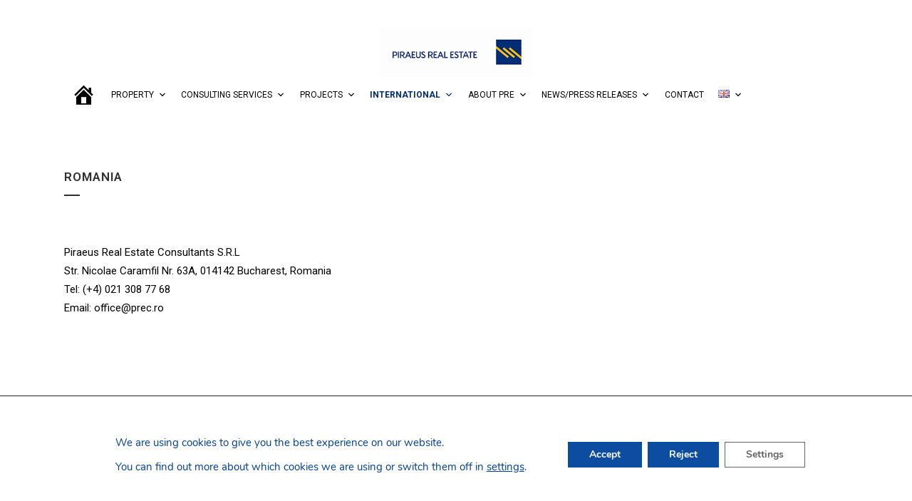

--- FILE ---
content_type: text/html; charset=utf-8
request_url: https://www.google.com/recaptcha/api2/anchor?ar=1&k=6Lel-ScpAAAAAG2FMcK5ZyeoT3g-c9otbwUvH_JK&co=aHR0cHM6Ly93d3cucGJyZS5ncjo0NDM.&hl=en&v=TkacYOdEJbdB_JjX802TMer9&size=invisible&anchor-ms=20000&execute-ms=15000&cb=izpzv8fyv6ee
body_size: 45705
content:
<!DOCTYPE HTML><html dir="ltr" lang="en"><head><meta http-equiv="Content-Type" content="text/html; charset=UTF-8">
<meta http-equiv="X-UA-Compatible" content="IE=edge">
<title>reCAPTCHA</title>
<style type="text/css">
/* cyrillic-ext */
@font-face {
  font-family: 'Roboto';
  font-style: normal;
  font-weight: 400;
  src: url(//fonts.gstatic.com/s/roboto/v18/KFOmCnqEu92Fr1Mu72xKKTU1Kvnz.woff2) format('woff2');
  unicode-range: U+0460-052F, U+1C80-1C8A, U+20B4, U+2DE0-2DFF, U+A640-A69F, U+FE2E-FE2F;
}
/* cyrillic */
@font-face {
  font-family: 'Roboto';
  font-style: normal;
  font-weight: 400;
  src: url(//fonts.gstatic.com/s/roboto/v18/KFOmCnqEu92Fr1Mu5mxKKTU1Kvnz.woff2) format('woff2');
  unicode-range: U+0301, U+0400-045F, U+0490-0491, U+04B0-04B1, U+2116;
}
/* greek-ext */
@font-face {
  font-family: 'Roboto';
  font-style: normal;
  font-weight: 400;
  src: url(//fonts.gstatic.com/s/roboto/v18/KFOmCnqEu92Fr1Mu7mxKKTU1Kvnz.woff2) format('woff2');
  unicode-range: U+1F00-1FFF;
}
/* greek */
@font-face {
  font-family: 'Roboto';
  font-style: normal;
  font-weight: 400;
  src: url(//fonts.gstatic.com/s/roboto/v18/KFOmCnqEu92Fr1Mu4WxKKTU1Kvnz.woff2) format('woff2');
  unicode-range: U+0370-0377, U+037A-037F, U+0384-038A, U+038C, U+038E-03A1, U+03A3-03FF;
}
/* vietnamese */
@font-face {
  font-family: 'Roboto';
  font-style: normal;
  font-weight: 400;
  src: url(//fonts.gstatic.com/s/roboto/v18/KFOmCnqEu92Fr1Mu7WxKKTU1Kvnz.woff2) format('woff2');
  unicode-range: U+0102-0103, U+0110-0111, U+0128-0129, U+0168-0169, U+01A0-01A1, U+01AF-01B0, U+0300-0301, U+0303-0304, U+0308-0309, U+0323, U+0329, U+1EA0-1EF9, U+20AB;
}
/* latin-ext */
@font-face {
  font-family: 'Roboto';
  font-style: normal;
  font-weight: 400;
  src: url(//fonts.gstatic.com/s/roboto/v18/KFOmCnqEu92Fr1Mu7GxKKTU1Kvnz.woff2) format('woff2');
  unicode-range: U+0100-02BA, U+02BD-02C5, U+02C7-02CC, U+02CE-02D7, U+02DD-02FF, U+0304, U+0308, U+0329, U+1D00-1DBF, U+1E00-1E9F, U+1EF2-1EFF, U+2020, U+20A0-20AB, U+20AD-20C0, U+2113, U+2C60-2C7F, U+A720-A7FF;
}
/* latin */
@font-face {
  font-family: 'Roboto';
  font-style: normal;
  font-weight: 400;
  src: url(//fonts.gstatic.com/s/roboto/v18/KFOmCnqEu92Fr1Mu4mxKKTU1Kg.woff2) format('woff2');
  unicode-range: U+0000-00FF, U+0131, U+0152-0153, U+02BB-02BC, U+02C6, U+02DA, U+02DC, U+0304, U+0308, U+0329, U+2000-206F, U+20AC, U+2122, U+2191, U+2193, U+2212, U+2215, U+FEFF, U+FFFD;
}
/* cyrillic-ext */
@font-face {
  font-family: 'Roboto';
  font-style: normal;
  font-weight: 500;
  src: url(//fonts.gstatic.com/s/roboto/v18/KFOlCnqEu92Fr1MmEU9fCRc4AMP6lbBP.woff2) format('woff2');
  unicode-range: U+0460-052F, U+1C80-1C8A, U+20B4, U+2DE0-2DFF, U+A640-A69F, U+FE2E-FE2F;
}
/* cyrillic */
@font-face {
  font-family: 'Roboto';
  font-style: normal;
  font-weight: 500;
  src: url(//fonts.gstatic.com/s/roboto/v18/KFOlCnqEu92Fr1MmEU9fABc4AMP6lbBP.woff2) format('woff2');
  unicode-range: U+0301, U+0400-045F, U+0490-0491, U+04B0-04B1, U+2116;
}
/* greek-ext */
@font-face {
  font-family: 'Roboto';
  font-style: normal;
  font-weight: 500;
  src: url(//fonts.gstatic.com/s/roboto/v18/KFOlCnqEu92Fr1MmEU9fCBc4AMP6lbBP.woff2) format('woff2');
  unicode-range: U+1F00-1FFF;
}
/* greek */
@font-face {
  font-family: 'Roboto';
  font-style: normal;
  font-weight: 500;
  src: url(//fonts.gstatic.com/s/roboto/v18/KFOlCnqEu92Fr1MmEU9fBxc4AMP6lbBP.woff2) format('woff2');
  unicode-range: U+0370-0377, U+037A-037F, U+0384-038A, U+038C, U+038E-03A1, U+03A3-03FF;
}
/* vietnamese */
@font-face {
  font-family: 'Roboto';
  font-style: normal;
  font-weight: 500;
  src: url(//fonts.gstatic.com/s/roboto/v18/KFOlCnqEu92Fr1MmEU9fCxc4AMP6lbBP.woff2) format('woff2');
  unicode-range: U+0102-0103, U+0110-0111, U+0128-0129, U+0168-0169, U+01A0-01A1, U+01AF-01B0, U+0300-0301, U+0303-0304, U+0308-0309, U+0323, U+0329, U+1EA0-1EF9, U+20AB;
}
/* latin-ext */
@font-face {
  font-family: 'Roboto';
  font-style: normal;
  font-weight: 500;
  src: url(//fonts.gstatic.com/s/roboto/v18/KFOlCnqEu92Fr1MmEU9fChc4AMP6lbBP.woff2) format('woff2');
  unicode-range: U+0100-02BA, U+02BD-02C5, U+02C7-02CC, U+02CE-02D7, U+02DD-02FF, U+0304, U+0308, U+0329, U+1D00-1DBF, U+1E00-1E9F, U+1EF2-1EFF, U+2020, U+20A0-20AB, U+20AD-20C0, U+2113, U+2C60-2C7F, U+A720-A7FF;
}
/* latin */
@font-face {
  font-family: 'Roboto';
  font-style: normal;
  font-weight: 500;
  src: url(//fonts.gstatic.com/s/roboto/v18/KFOlCnqEu92Fr1MmEU9fBBc4AMP6lQ.woff2) format('woff2');
  unicode-range: U+0000-00FF, U+0131, U+0152-0153, U+02BB-02BC, U+02C6, U+02DA, U+02DC, U+0304, U+0308, U+0329, U+2000-206F, U+20AC, U+2122, U+2191, U+2193, U+2212, U+2215, U+FEFF, U+FFFD;
}
/* cyrillic-ext */
@font-face {
  font-family: 'Roboto';
  font-style: normal;
  font-weight: 900;
  src: url(//fonts.gstatic.com/s/roboto/v18/KFOlCnqEu92Fr1MmYUtfCRc4AMP6lbBP.woff2) format('woff2');
  unicode-range: U+0460-052F, U+1C80-1C8A, U+20B4, U+2DE0-2DFF, U+A640-A69F, U+FE2E-FE2F;
}
/* cyrillic */
@font-face {
  font-family: 'Roboto';
  font-style: normal;
  font-weight: 900;
  src: url(//fonts.gstatic.com/s/roboto/v18/KFOlCnqEu92Fr1MmYUtfABc4AMP6lbBP.woff2) format('woff2');
  unicode-range: U+0301, U+0400-045F, U+0490-0491, U+04B0-04B1, U+2116;
}
/* greek-ext */
@font-face {
  font-family: 'Roboto';
  font-style: normal;
  font-weight: 900;
  src: url(//fonts.gstatic.com/s/roboto/v18/KFOlCnqEu92Fr1MmYUtfCBc4AMP6lbBP.woff2) format('woff2');
  unicode-range: U+1F00-1FFF;
}
/* greek */
@font-face {
  font-family: 'Roboto';
  font-style: normal;
  font-weight: 900;
  src: url(//fonts.gstatic.com/s/roboto/v18/KFOlCnqEu92Fr1MmYUtfBxc4AMP6lbBP.woff2) format('woff2');
  unicode-range: U+0370-0377, U+037A-037F, U+0384-038A, U+038C, U+038E-03A1, U+03A3-03FF;
}
/* vietnamese */
@font-face {
  font-family: 'Roboto';
  font-style: normal;
  font-weight: 900;
  src: url(//fonts.gstatic.com/s/roboto/v18/KFOlCnqEu92Fr1MmYUtfCxc4AMP6lbBP.woff2) format('woff2');
  unicode-range: U+0102-0103, U+0110-0111, U+0128-0129, U+0168-0169, U+01A0-01A1, U+01AF-01B0, U+0300-0301, U+0303-0304, U+0308-0309, U+0323, U+0329, U+1EA0-1EF9, U+20AB;
}
/* latin-ext */
@font-face {
  font-family: 'Roboto';
  font-style: normal;
  font-weight: 900;
  src: url(//fonts.gstatic.com/s/roboto/v18/KFOlCnqEu92Fr1MmYUtfChc4AMP6lbBP.woff2) format('woff2');
  unicode-range: U+0100-02BA, U+02BD-02C5, U+02C7-02CC, U+02CE-02D7, U+02DD-02FF, U+0304, U+0308, U+0329, U+1D00-1DBF, U+1E00-1E9F, U+1EF2-1EFF, U+2020, U+20A0-20AB, U+20AD-20C0, U+2113, U+2C60-2C7F, U+A720-A7FF;
}
/* latin */
@font-face {
  font-family: 'Roboto';
  font-style: normal;
  font-weight: 900;
  src: url(//fonts.gstatic.com/s/roboto/v18/KFOlCnqEu92Fr1MmYUtfBBc4AMP6lQ.woff2) format('woff2');
  unicode-range: U+0000-00FF, U+0131, U+0152-0153, U+02BB-02BC, U+02C6, U+02DA, U+02DC, U+0304, U+0308, U+0329, U+2000-206F, U+20AC, U+2122, U+2191, U+2193, U+2212, U+2215, U+FEFF, U+FFFD;
}

</style>
<link rel="stylesheet" type="text/css" href="https://www.gstatic.com/recaptcha/releases/TkacYOdEJbdB_JjX802TMer9/styles__ltr.css">
<script nonce="ZsYo1iqZ0qNXqoxfqm5kYg" type="text/javascript">window['__recaptcha_api'] = 'https://www.google.com/recaptcha/api2/';</script>
<script type="text/javascript" src="https://www.gstatic.com/recaptcha/releases/TkacYOdEJbdB_JjX802TMer9/recaptcha__en.js" nonce="ZsYo1iqZ0qNXqoxfqm5kYg">
      
    </script></head>
<body><div id="rc-anchor-alert" class="rc-anchor-alert"></div>
<input type="hidden" id="recaptcha-token" value="[base64]">
<script type="text/javascript" nonce="ZsYo1iqZ0qNXqoxfqm5kYg">
      recaptcha.anchor.Main.init("[\x22ainput\x22,[\x22bgdata\x22,\x22\x22,\[base64]/[base64]/[base64]/[base64]/ODU6NzksKFIuUF89RixSKSksUi51KSksUi5TKS5wdXNoKFtQZyx0LFg/[base64]/[base64]/[base64]/[base64]/bmV3IE5bd10oUFswXSk6Vz09Mj9uZXcgTlt3XShQWzBdLFBbMV0pOlc9PTM/bmV3IE5bd10oUFswXSxQWzFdLFBbMl0pOlc9PTQ/[base64]/[base64]/[base64]/[base64]/[base64]/[base64]\\u003d\\u003d\x22,\[base64]\\u003d\\u003d\x22,\[base64]/Dun8/wobDmHtyw5tSwobCmnvDnhJXFWjDqsOKWG7DsWcdw43DuyzCmcOTcsK9LQpHw7DDgkLCm2VAwrfCkMOVNsODBsOdwpbDr8OAaFFNE3jCt8OnPB/Dq8KRKsKES8KaRSPCuFBBwozDgC/ClmDDojQgwo3Dk8KUwqHDhl5YcMOmw6wvFTgfwotsw5g0D8Ojw5c3woMvLm9xwrV9esKQw6DDpsODw6YLOMOKw7vDtcO0wqotGxHCs8KrdcKxcj/[base64]/ZQ/Cv0d0OG/Cg8KUelxiw6LCpMKDeFFgdcKVUGHDocKiXGvDicK3w6x1CV1HHsO9PcKNHB1TL1bDr27Cgioww6/DkMKBwp58Sw7CjXxCGsKbw77CrzzCg1LCmsKJQcK8wqoRJsKpJ3xsw4h/DsOJEwNqwr7DlXQ+QUxGw7/DrGY+wowew6MAdHsmTsKvw7NZw51ibsK9w4YRPMKTHMKzBT7DsMOSWA1Sw6nCj8OjYA8KIyzDucOUw557BQkBw4oewqDDgMK/[base64]/Du8O7woNmHcOXwrXCnFEcw51cdsO/AhLCk3HDhFE4axjCusOvw4fDjDA5T38eG8KJwqQlwpV4w6PDplNtfirCpCTDm8KvbS3DrMOHwpYAw7okwqALwq0ZdsKKbEFzVsO8wobCm1Iww5nDvsOmwodmWcKGJsONwpsQwqTChk/CkMKaw6vCt8Oow4BQw7fDkcKTVwJew4vCicK2w60xFcOBUQ8Aw6wfQFLDk8OCwpNVd8OfdBpPw6LCuV1KRkFCGcOrwrjDp3NRw6AyTsKLDMOQwr/DoHvCqwDClMO7ZMOxSBHCuMK0wrzCo386wrplw503EMKEwrAScT/CmGYsZA1SV8KjwqbDrylgeXIqwofCqMKjeMOSwq7DjVrDiH7CtcOswpYhbw11w5V3CsKqOcO3w6vDqHctLsKzwpthV8OKwpfDvB/CtnvCrlsHLMOswpIFwpZxwrJTW3XCmsK3XlM+FsKiAkNzwow7IkLCucKawodOQsOlwqYVwr3DmcKow4Q/w5fCuD7DlsO3w6MbwojDosKNwqR0wokXD8K7F8KhOAZNwrPDk8Orw5DDvFPCjEQpw43DmiM1AsOsNnZkw7opwqd7K0nDnGdSw4ddwr3DkcOXwpfCs09ABcKew5rCjsK7P8OOHcOsw6g9wpjCucO6TMKSeMOOasKHLg/CthZow7fDvMKxwqbCmDrChsOlwr9uD1DDqU53w71ReELCmwDDqsOnfHhITsKvEcK1wo3CoG5Qw7fCkBzDugbDocOKwqtxLF3CrsOpXwBPw7chwoQLwq7CgsKrVFxQwoHCo8Kxw6gqTH/DhMOBw5HCgRpIw6XDj8KsFTF1XcOHTcOtwoPDvhDDlMOewrHCgsOZBMOQecKgAsOow6TCtEfDinVCw5HCjnlLDW1xwrguN2M/wojDkkvDscKpV8Ofc8OaQsOMwrDDjMKzZ8OywpXCgcOSf8O3w5XDn8KDJR/DgTfDgUTDiAtjUwUBwo7DgCPCpsKXw43CsMOpwox6NMKXwrN5EDBZwpJ0w51YwoHDvQdMw5PCjUxTAMO4wozCjsKSbFDCksOvL8ODIcKeNxAuQWPCs8KTCcKCwp0Bw5PClBk+wpIww5TCv8K/RXhRaT8cwo3CqQbCvUDCgVXDmcKHMMK6w6/DtxzDu8K2fT/DmTJxw44UZ8Kswp/DjsOvNcO0wpnCoMKBJXPCqHfCsDjCnk3DgiwCw7wua8OQSMKAw4oIQsKbwpjCj8Kbw5s5JXnDvsO0OEJrOMO/XcOPbjzCv1HCgMO/w6AnHGTCpidLwqQwF8OlXlFXwpDCi8O1BcKCwpbCtx93J8KmeHczSMKddxbDu8KxclrDmsKvwqtrVcK3w4XDk8OMFUQiWD/Dqnc7ScKORgzCpsOvw6XClsOyHMKCw5dNRcKxaMK3fEEtHB/DnAZlw6MEwqHDpcOwJ8OkR8OldG1yVTjCtQwSwoDCn0XDjxFdY0sdw4Bbc8KZw7dxdirCq8OyScKQTMOdMsKjWF94YA/[base64]/CrcKpw4vDv8OKPcOvwqUkQFJKwqjDqMOEAgnCr8OnwoTClsO/wpYYG8KOeUgFe0d4IsOBbsOTR8OtQXzCgRLDp8Kmw4VOQGPDq8O5w5LDgRR0e8OgwoFww4JKw5sfwpTCjV0oRX/DvlTDtsOLQcOCw5pUwqjCucKpworDgcOOJkVGfHTDoUYrwrTDpQ9/esOwIcOxwrbDgMOFwrXChMODwqEuJsKywoLCv8OPAMKRw79ccMKLw6fCr8OsXcKVCDzCti3DjsOJw6Z7dAcIdcKPw5DClcKkwq9Pw5R1w79uwphgwoEaw6MPGsK1DRxiwpvCmsKSwqDCvMK9UREbwr/CscO9w5B3WQXCnMOjwrJjbcKbdFpiJMOff3hJw4RiOMO3DTFJesKCwpVBEsK3XiDDq3Qcw6Ujwp/Di8Kjw4XCgmzCuMKXFcKXwobCvcK9VirDnsK+wqvDkzXCsH8Rw7rClQINw7d7fXXCq8KkwpzDnm/CoHbCpMK8wqhtw4JNw4Q0wqQGwp3DvxQaPsOSKMOBw4XCuClTwrt9wrQLdsK6wqzCnBPDhMKFBsK5IMKXw4TDowrDpgwYw4/DhsO6w4Vcw7szwqfDscO2VF/Cn1AXNBfCvBfCoVPCvSNNfRTCqsK0dzcjwpbDmh/[base64]/DvEPClmZLw4ladMOCU1LDtcOaMcOMXFXDmjkkwq7CokjDnMKgw6zDu1AcHlfCvsO3w4ZtScOUwqsewrHCrwzDgERQw58bw7x/wqjDrnIhw6MKacOWdQpHVnvDo8OmZSHDusO+wrx0w5Vyw6vDtMOlw7kpeMOSw6ABJWnDnMK0w6Mwwr0hfMOewo0CD8KDwp/CqlvDoFTCrcOPwrVWV2cKw5UlbMK+TiILw4AYTcKIwrLCmT9Ad8KbGMK8PMKaScKpa3HCjUHDscKPIMKTLWZ1w7ZRCw/DgcKSwpweUsKwMsKAw47DmA3CvDfDmlhEBMKwJcKKwp/DgnTClzlrMXvDvlgewrhGw4Zhw7LCnWXDpMONCRzDpcOUwrNoBsKqwrbDlkPCjMK6wocDw65eecK+esOsFcKZOMKvNMOQLW3Dr2bDnsOew7HDtn3CszVnwpsQF3vCsMKpwrTDoMKjX2HDn0LDisKKw4DCnkFtVsOvwrZ1w4fCghLCrMKvw7oSwr0qKGzCuCB/YnnClcKiesOQQcKkwovDhAgwd8O2wo4Fw5zCnUlkWcOzw6phwobCgsKswqh+wqkgYBUQw5p3bSbCs8KJwrU/w5HDvAAewrwVTQZMA0/CilA+wrzCv8KPM8KlF8OHSUDCisOmw6nDs8KGw4wfw5t/OH/CijbDjk5PwqnDhDh7KWLCrkZdQkA2w6rDvMKhw5x8w57CjcKxBcOeG8OhFsKIPRF3wofDmT3CkR/DoQLCpUHCp8K1esOMXkIYAkpEE8Obw5FKw4tnXsKCwqLDt3ADHDUSw7XDixwVWjrCszEbwp/CghkhKMK4dsK4wpDDh0oVwo4yw4jCv8KhwoHCpj8cwoJbwrFEwpbDoBwGw5UaHDsXwqk6NsOiw47DkHcOw44XIMO6wq/CiMOywo3CukVRTXoRCQbChMKdejbDsydIVMOQAMOowq8cw5DCicO3KWNIWsKaccOkb8Oww5U4wp/[base64]/[base64]/Cuwh1PlHDv8K/asK6w4cXw73DucOew4nCusKtHsOGw4J6w5vCkgzCgMOowqPDl8K+wqxBwq53Y3dTwpV6LMOkOMOZwrw/w77CrMOIw68dHGjCpMOuw73CgjjDlcKfCsOtw6vDhcOaw5rDusKKwq3Diyw6eGIeAsKsZ3fDgwbCqHcyYV85acO8w5XDpsK6eMKpw5cyCcK7LsKtwqY1wpcPZcKEw5wAwp/[base64]/DvMKMR2Nuw6l/wrJVJxfDisOvMGTCrTEEwrx7w6oVacO/SCMxw4zCrsKUGsKDw5dlw7o2cDshcyjDi3UABsKsTyTDgMOvRMK4URI7McObKMOiw77Dgy/[base64]/Dp8OWFRJ9w4fDtsO6wod3w5LChsOjwqrDpMKXP3PDkUrCpHbDlXfChcKXHl/DuF4DY8O6w4U2MMOHQsOMw5UewpHDkGzDlkk5w6nDnMKGw4MnBcKUOTQgDcOgM3DCkTrDiMKNQA0AIMK7ZzkAwpBwYmvDuXAeNmvCuMOMwrEkUGLCuGfCnHfDuSQTw61Swp3DuMKZwpjCqMKNwqfDvW7DhcKFXhPCp8O4A8KfwqN7DsOOSsOiw4wgw4Z/MEnCkQLCl3R8Q8OQDFjChE/Cu3c7KBN4w4lew4AVwoNMw7XDjDfDhsKgw68MeMKUEkHCj1Mswq/DlcO5Z2RMMMO/EcObTkjDjMKMGg5Sw5EcEsOTb8KmGA9vK8OFw7bDin9bwqY4wqjCokTCpxnCrRUTf3DCg8KRwrTCk8OONUPCmsOLEgQvMm15wovCiMKmRsK8NCrCtsObFRMbRQcEwqM1TcKVwoLCscOQwoBrecO7ImI8wpfCm2F7dMK1wrDComQ5Qxp/w7LDoMOwD8OqwrDClzxnB8K2Hk3Di3DCg0AIw48EFcKyfsOqw73Csh/DuFYVMMKtwqxBSMOGw6bDt8KKw7s6Mzwhw5PCi8OuMFdvYC/DkksvU8KbLcKGHQBYw6jCrF7DnMK2UMK2acKhGcKKUsONBcK0w6BxwoI4ORLDiFgpMk/CkS3DmjZSwq0gKT5lSDgBaxbCsMKPSMKLCsKAwoHDhiLCpSDDrcOFwpzDnF9Lw5TCmsOvw6EoH8KtYMOMwp7CuA7Cjg/[base64]/[base64]/DqlbDs0jCmGFww5QAwo/DuEx+LlvDsGPCqcK3w6pDwqdqBsK8wpDDmH/[base64]/CjijDvB/DozPDrXHDoBUrwqHDtsOPVsK+w5wbwoJtwoTChMKOEF15cSp/wr/[base64]/[base64]/CpcOFET3Du1RWJ8OcGsKfWScbwoTDk8OjwqrDqjssXcOmw6jCosKXw4k0w75Sw6JJwpPDhcOscMOCPsKywqIswqhvGsOqdjMmwozCtT5Cw6XCqDE/woDDik/Chgkcw7bCqMOgwoJQMnfDu8OJwroaN8OcecKHw44XZcKaM0h9LHPDusONBMO1EsOMHzFyasOnDcK6Q2toLjXDi8Opw59rQ8OGR04VPWJ5w4TClcOqSEPDpCfDqwPDtAnCn8KTwqIaKsOJwp/CmSjCt8K2URbDk2cbXiRPV8KoTMKxWSbDhzhdw6kkMTPDucKbwofCjMO+AxAHwp3Dn35WawfCpcK/wqzCh8OBw5nDoMKtw7/DmcO3wr1ta3PCmcKMLWcEKsOkw5Iuw6jDncOxw5LDvUnDhsKAw6nCs8KdwrEFeMKlB2LDk8KjfMKPHsOAw5DCpTBXwqFFwpgMeMKcCTfDpcKSw7vColvDgcOKwpzCtMO3UAwJwpTCvsKzwpjDo3pXw4hmbMKIw40tI8ONwo9wwr97b1JGcXjDrDpVQnFXw79Cwq/[base64]/ChG1JccKgw4vDoMKLc8OMc8OBw6UZLk3CvCXDkhVgAA01Wj9xe3NXwrMhw5Ehwo3CqcKjBMKxw5fDuV5CO1l1RsKLUQDDucKhw4TDp8K/e1/ClMOyMlbDjsKfDF7DujguwqLCk3Iiwp7DpSl5CDzDqcOZM18pZyF8wrrDtm5+FiAawpJMDsOxwoAnd8KRwqIyw4AWXsOqwqrDkSEcwpXDhDXCncOyWGnDp8O9VsOTWcKBwqjDmMKNNVxSwoHDiw5mM8KxwpwxchPClBhcw59vPTtkw5/CrmhWwoPDgcOGTcKFwqHCgjbDhXs6w7jDrBhxfx5SBVXDtBcgAsOWVljDj8Ocwq4LehFpw6gBwoEXD07DsMKnTid7F3IvwrrCt8O3GBfCrX3DmD8aSMOTXcKQwoYswobCssOdw5XCt8KHw5w6McK+wrlREsKpw7DCjkrCscKNwrvCsm4Rw6bDh3/DqnfDnMONIgLDpG0dw7fCmgFhw5nDkMKiw4nDgTzCpsOMw7llwpbCmGXCicKkcAgNw7HCky3Du8KVJsKWRcOtaiLCqRUyRsKQecK2HjbCocKdw61OGyHDlXonGsK8w7/DqcOEOsO6J8K/KsK4wrPDvFfDmA/CoMOxXMKUw5FhwpXDj01ub1bCvB7CvlQMC2s/w5rDjEPCmcO/d2PCn8KnRcKQUcKkMVjCi8KmwpnDhsKoCxzCu2zDqTI1w4DCocKuwoLCp8K5wr5cXgHCscKew6hrEcOqw6rDihHDjsO6wpjCi2p0TsOawq0HDMKqwqjCuHwzNG/DvG4Qw53DnMKLw7BYWi7Cul9hwr3Cl30AYmLDlWUta8Oswr4hIcOSdTdrwovDqcO1w7nDpcK7w7/Dr3bCisOHwpjCnhHCjMOzw4XDncKLwqtUSzLDnsKvwqLDu8KYKUwYA3fCjMOIw74GLMOhRcOPwqsXacK/woB6wqbCh8Kkw7TDgcK7w4rCpkfDjX7Ci0LDiMKldsKtMcKxR8O3wr3CgMKVFEjDtUtPw6V5wokxw5/[base64]/CoMKbwpzCmihLwpNLOcK/KsKoNMKrB8Obd2TDj8OJwqQRADXDgSxMw7LChCpSw7tnfGVCw55ww4Jaw5LCrcKHbsKIYDJNw5YWEsK4wqLClcOjZ0jChHwOw5QWw63DmsOtMVzDj8OOcHnCqsKGwqPCscO/w5TCq8KbFsOkclrDjcKxUMK5w58GYEfDssOfwpQ5JsKOwoTDmjoGRMOgJMK5wrzCrMKOCiHCrsKHAsKPw4fDqyDCjjLDisOWKCAWwpPDtsOKfQYWw4RtwqQkEMOnwppJMMK/wqTDrjfCpFcWN8K/[base64]/DtmnDlsKEc8K9LmfDlMOJNzcLdMOUL0/Cs8OYU8OkasODwqBHcgXDiMKoKMO3PMOCwoLDjMKKwr7DlGPCil0AD8K3YGPCpcKhwqwJwr3CqMKewqnCvzIqw64lwonCjmzDviNqOSh7F8OQw53CicO8BcK/Y8OTUMO0cDsDREV1XMOuwqlQHwPCsMO5wo7CgFcdw7rCslVACMKIZyjCisKGwovDosK/TC9dTMORWUjDqgYfw57DgsKWdMO/wo/Dnw3Cuk/Dg2HDtRDClsO7w7zDuMO9w4kjwrjClH7DicK/Ox9ww7ozwoTDvcOtwqjDnsO3wqNdwrTDgcKJEkrCvUHClX55EMKtbcOZHUF/PQ7DjXo4w78DwqfDtlFTwq4Iw5V4KkrDrcKzwqvDgcORCcOITcOJNH3DhFHChGPCpsKJJFbCtsK0NjcswrXCszfClcKGwrvDrDXCii4JwrNGVsOiY1kzwqp1ICrCrsKKw41Ewo8aUi/[base64]/w4DCiGTCh8O4w5rDi8KtECRJVMOewozCm8OXF2jDnHnDpMKnRSrDqMKPasOvw6TDi0fDqcKpw6XChzBWw7wtw4PDnsO4wp/Co0RFXgvCi2vCusKYecK6ZTgeMlE5L8KqwoF7w6bCv3MywpQJwrBBbxZ/w4EGIynCpCbDhUdrwpt/[base64]/DlRbDhcOPwpZDV8KULWXCqlEUL1PCv8O4McKkw5VxATXCsShJCsOVw63Dv8OYw7HCr8OBw7/CisOYACnCkcOJWMKHwq7ChDhAEMOQw53DgsKuwqXCsk3CuMOoFHdpZ8ObHcKVUCB3ccOiOxjCrMKlDi84w6QCIUB5woHCtMOCw6vDhMO5bHVswocNwosdw5vDvCEywpgHwrnCv8OMT8KEw4jCln7CscKrMz87Y8KVw7vDl30gSwrDtkbCog5iwpbCi8KfRR/DgjVtBMO0woDCr1fDncOWw4QfwotZGUgIFGF2w7LCr8KIwpRjImzDhzHDscOowrzCjhPCq8OGGXHDp8KPF8K7fcKpwp7CrzPCr8K3wpHDrDbDr8O1wprDrsOdw48Qw74lfcKubwHChcOGwrvCi3jDo8KYw4/DvnoFNsONwqvDmz/CqX/[base64]/OcOnEcK1w7xMw4TDnwUTTkzCsyMXPxLDrcOHwprDkcOQwojChcOQwofCr3Fiw5LDrcKyw5HDkBdMK8OrWDcFZ2bCnQzDkBrCjcOseMKmVjUbHsOxw4B8VsKqB8O0wrQMPcK3wp7Dt8KJwpc5f1wJUFIiwr/Dog0KHcKpYXHCmcKbGk7DrHXCqsOPw7ovw7LDqsOlwq8JKcKHw6lZwrXCumTCjcKBwokbfsOHSDTDvcOhaShKwqFEZ2zCksKVw7fDscO/wo8DeMKAEj5vw40Twq9kw4PDj2dYacOcw4jCqsKlw6vDhsKdwrXCtFxOwoDClsKGw5ZZMsK7wrNTw7rDgFvCh8KWwqLCqyQxw5BlwonCtwnCrMOmwq05c8OWwqDCpcK/Xy/DlAQFw6XDp1xVbMKdwqQUXxrClsKHQTrChMOdVcKREcOWN8KYHF7CmMONwoPCl8KJw7zCpA9Dw6s6w5BPwpsmRMKuwqAhF0jDkMKHPm3CvRY6FwcwYCHDkMKrw47CnsOUwq3CtHnDuw1tEmzCnjlvTsK3woTDisKewpbDpcOCWsKtawvCgsKfw7YmwpV/FsOZCcO0S8O7w6RcWzQXY8KAAMO+wrDCmWtMekvDucOZChltW8KcRsOoFRV5IMKFwqh7w59GVGvCrHMNwrzCv2lWWm4dw6/[base64]/w5nCt8OWOMK9wpnDtsOKwo/[base64]/[base64]/Di8OTwovDmMKBwqslw77CjRjChlEZw6vCnMKYVlhkw5kfw7HCiEUKb8KfcsOeTcORZMO9wr7DuFDCtMO0w6DDmQ0Vc8KPAsO7X0/DrRw1Q8K/S8KxwpnDpWQacn/DjMKvwo/Dj8K2wpw6Jh7CgC3CrFxFHQhgw4J8AMO0w43Dl8KBwoTCkcOcw5zDqcKwOcKjwrFLDsKNfzI+E1TCqcKRw7ojw4IowrIobcOMwrXDiktowp0/IVsPwq9Twp90A8ODTMOMw5jClcOvw5h/w7nCgsOcwprDscOTTBjDsCXDkAh5UhBnCGHCmsOXcsKwVMKESMOEOsOyI8OQC8OpwpTDth4rcMKzR08lw6bCuzfCgsKqwrHCkRnDjwg4w44dwq3CpUsqw4XCpsK1wp3Ds2bDt1jDnBDCu1Eww5/CnXoRGsKLey3DiMKuLMK3w63DjxYVQMKofEvDuEHCm0FlwpMqw5jDsnnDlHfDmWzCrHR4dMOKIMK/G8OBeiHDlMOrwrsew6jDn8KDw4zDocKvw43Dn8ObwojCo8Ksw40xUAtVU3LCoMKjG2Vywos1w6Evwq3CkB/Cv8O6H33CqjzDnVLCll1kaSrCiQtibS0wwoQhw7YeOzDCpcOMw5fDssO0MgJ1wop6OsKvw4Atw4cDSMKaw7TDmRQ2wpkQw7PDnhswwo1bwpHDvxLDk27CmMOow4zCn8K4NsOxwozDs3wjwrc+wot8wpNIRcKFw5lPK2ZZITzDpWTCnMOaw7rCoTzDjsKWGDbDlsOlw5/[base64]/CosKCH8K8wq4NTcKNw5FxGmTDiT7CtMOSMcOZdsKPwqHDmQYLcsONVsO9wo9Lw7J3w61lw7NjFsOHUHDCvmJhw54wKmFwJHvCisKQwrZNcsOdw47DmsOXwo51WzljGMOJw4Bkw4F5DwQ4QWDDncKkBnPDjcOkwp5YDhzClsOowqvCmGjCjB/[base64]/DsGULw6XDosK2wrwdRcKGM1TCh8OaSULDkSxIwrB+wqwuQyPCpm44w47Cq8KpwocTw7okwqvCg25DYsKewrwMwosDwqoTUALCgUfDuA0Qw7jCisKGw6LCuVkiw4Z2OinDoDnDrsKEXsOcwp3DhjLCn8OmwrEGwronwrpWDkzChmgrJMO/w4QZRG3CvMK5wodSw4giHsKPLMKlISNMwqtCw4Fnw6ADw50MwpJjwqLDgMORGMKzdMKFw5BnQsO+UcKBwptXwp3CscOow4TDl0DDusKPcygkbsOqwrTDlsOABMKMwrPCliwbw6MLw7VtwojDpkzDmMOGc8OvQMKVW8O4L8KZPsO5w7/ClVPDtMOJw4LCuULCt3XCuC3CulbDosOEwoE2ScOFa8KBCMK5w6BCw757wrsCw6JDw7gcw5kyQkAfFMKwwoNMw7vDtgNtBQQgwrLChGAiw7Ujw4Eewr3CjsORw7jClDJLwpIIOMKDFMO/[base64]/csKywrDCpcO/TsOdw5/CnsK/HcKww4ZhwoMcL8K2NcKJZMOKw40LW0XCncKtw7fDrx9JA1jClcOqeMOZwoFwA8Kgw4TDiMKywoHCjcKswo7CmTLClcKEa8KYA8KjfsOVwoImDMOqwoEkw7JCw5RFUi/[base64]/DscK0N8OqWX3DsHNiIA8nckxpwp/CgcOnC8KnG8Opw5bDgmvChm3DiVl9wpRsw6zDlkQCOghPUcOhUkFhw4jDknjCscKtw6xHwpjChMK/[base64]/Ds1zCjj3DjcKPY8KNwpwmCcK6QcOYw58Ld8Khwp5+F8K4w7QkZSbDucKSZsOdw7BXwoBnIMK5woXDg8O3wobCjsOcewdvUkVbwqAwX0/Ct01zw5nCum0UK0fDp8K0QiodMyrDqcOQw6hFw5nDp2bCgHDDtR/[base64]/CvMO+Sg09wrJHw63DhzfCrcKow55CMj3CnsKXwrPCsCBEOsOOwovCi3zClsKbw70Pw59IZFbCqMKzw67DhFbCo8KyXcOzEw9QwojCpDgcZS8nwo1Uw6PCgsOXwoHDgcOcwpjDhlHCtsKhw5Ibw4Urw6ViHsKIwrLCuEbCnVLCoDNwHcOjF8KBDE0Sw44/d8OAwrsJwphxd8Kewp8Dw6RbasOzw6N6GcOXEcO+w7tOwrE6EsOswph+TTFxbiNew6MXHjnDq3lawqHDq2XDk8KbfgjDrsK7wo/DmcOiwpEswoJQBg0+GAFuOcOqw4cRQVoiwpZwQMKmw5bCocK1SELDicKvw5h+dR7CkhYQwqhbwpgdFsKFwpXDvW8QW8Kaw4F3w7rCjmDCmcOlSsKeJ8OmXkjCu0DDusOnw5/CkhEeUsOVw4PCusO/E23DgcO2wpINwrbDtcOlC8Ovw6zCu8KFwoDCj8OCw7PCtMOPcMOyw7/Dvm5+JXbCu8K9wpTDo8OqDDQdAMK5dm5owpMIw5zDvMO4wqzCnVXCimsdw4YoccKEOMK3R8Kvwq5nw67DnXxtw6FSw7/Do8Osw5pAwpFOwpLDkcKJfBo2w6hzAsK+a8OxWsOnHw/DixxeUsOdwq3CncO6wooiwo1Yw6RpwpZTwo0UeULDsQJbEwPCqcKIw7QAPcOGwqUOw5XCqSnChi9Aw5/Cj8OjwqQtw4IWOMOxwpoDDG9wTMK4CAnDix7CpcOOwp54wp1Gwp7Cv3DCvjsqV0AcBcO9w4nDgcOiwoVpEEIWw7M7IwDDqUsYeV1Bw5Fkw6N/D8KOFMKaMmrCncOpbsKPLMKLezLDpW9pPzopwqRewoo5LFUGGEEAw4/CpcOOZMOow5nCk8OTXsKQw6nCjxQBJcKAwro6wrt5NnDDjV7Dl8KawoLCrMKvwrPDuFhzw7/DvX1dwr85QE92bsK1W8KsPsO6wqDCpcKywpzCrsKLAFkPw71aLMOZwqnCuysma8OeeMOibsOjwojCpsOAw6nDvE0QSMK+H8OhWGsiw7zCvcOkBcO6ZsOgf0FBw53Cki04PwMwwrDCn0vDjcKGw7XDtmjCkMONIR7CgMKsAcK9wrbDq1tvHMO/JcOxJcKdS8OTw6nChmHCk8KmR1YWwpFsA8OLNXMkCsKsHsKhw6nDpsOkw6rCnsO9OcKoXRV/w5DCgsKRw75lwpnDuzHCrcOmwpnDtnbClBbDik0pw73CqmpUw4XDqzTDm2l5wovCpmrDusO6fnPCpcOjwodddsKHOkcTPsK8w7F/[base64]/[base64]/[base64]/fVEnwo12wo7DscOYw4jCpsKJaRhEbsKBw7wCwpHCjwRtJ8KOw4fCkMKmE2x4DsK4wppewqHCqsOONB/CqR/CosKQw5dnw5fCn8KHX8KfEyrDmMO9OHHCusOKwrfDo8Ktwrd9w5DCm8KiZMOzT8KNQUnDm8OMVsKYwosQWiJAwrrDvMOmOicZNcOAw61WwpfDvMOADMKuwrY9woUJP0BxwoIKwqNcK29Lwo0Bw43Ch8KCwqfDlsO4VWjCuWrCusOzwo55wrNZw54xw6wyw4xCwp/Dj8OWcsKKT8OKfmMkwojDscK4w7DCqsOpwpQjw4DCtcOVZhcLOsK1CcOEF0kswoDDusOwKcO1Wm4Vw6fCh2DCvyx6L8K2SRV+wp/CpcKrw5jDm2JXwpoewqjDnlHCqwPCh8Ohwq7CkitCYcKjwoTCnw7CkTYzw7xdwoHDs8K/[base64]/[base64]/[base64]/CmxXDgBDChMKVdEjClwrCk8KFChdcXUEeYsKuw6x8wqdYOhfDo0Z3w5DChAJvwqDCnD/CqsKQYR4Fw5k2NkVhw5tfUMKLbMK/w6p3AMOoPybCiXx7Hj3Di8OvIcKyUFQyCiTDjMORKWzDonLDi1XCr3s/wpbCv8OzZsOUw6PDncOzw4fDhVI8w7vCpi3DsgDCvRlxw7hzw7fDvsO/[base64]/fsKtwo9peMOmNx90ScOkVC/CkTgbwqdjbsKiJWXCphnDssK5HcOEw5jDtmTDhHHDnQUnBcO/w5HCi0RaWm7Cu8KhKsKtw5ALw69xw5PCt8KiMiMgI2dQN8KoVcOiBMK1FsOGcW5ECDs3wqUFDcOZe8KRRsOgwo3Dr8Oqw7x2wr7CsAo0w7c1w53CisOaZsKNCk4Zwp7Ctzw/e1FuSyAcwphhRMOyw6vDshnDgX/CkVEuPMOpPMOLw4nCjMK5HD7DiMKMel3Du8OQFsOvMz0XF8O3wo/CqMKVwprCpGLDk8OdCMKvw4LDnsKobcKoHcK1w416DGMUw6zCt13DocOnfkjDj3bChHw/w6bCsDFpDsK1wonCoUHCmQl5w6MNwqzCr2XCgBrDh3bDo8KPLsOVw7BTVMKhGAvDvMOEwoHCrypXMsKXw5nDrnLCiyxhOMKBMG/DjsKOUS3Coy7CmcKIMMOjwrZZNyTCkxjDtC5Jw6TDr0bDisOGwq4AVR5bXg5kchoBEMK8w49jWWnDjcKPw7fDtMOLw6DDtEbDp8Knw43CtcOHw78uVnTDpUsaw4rDt8O4PsO5w7bDggbCiF8iw5wLwrowbcOjwoHChsO/TC0xKiHDmgdTwrPCoMKlw5d0Y3XDhBM5w5BLGMO4wprCsX88w6JxRMOXwr5fw4EPCSJLwrgyLRchDjPCkMOtw4Qcw73Cq3B3LcK1YcKUwplKXh7Cmxg7w7soAsO2wrFQAh/DicOcwr8/[base64]/w5jCgsKrNcKBw6YGwoYkwq4MHljCvA4GDB3CpA/[base64]/[base64]/CvsOaLEnCuGzDtcKgVcKSw5lzwp/CnMOSwo5Ew45IdysQw7zCk8OJLsOpw4JDwqnCiXXCilHCmsOVw7DDv8O8fsKFwrASwpfCt8OiwqxWwp/DrGzCvz7DlEAuwrXCjk7CuhVsdsKJHcOew5Zswo7DvcOyZcOhVVNbKcK8w47DlcOJw6jDm8Knw4HCrcOIM8KoSx/[base64]/Cm1ATKsOTAsKMTTgGbz/DoQPCkcKcwpXDp29ow5LDisKQLsKBKsOtWMK7wq7Cp0bDvcOdwoVJw6d0wovCmjzCpDEULcO2wr3CncKuwo8zRsOBwqfCj8OGHDnDiwXDlAzDkV8PXVXDo8OiwpURAGDDgVtZH3IDwqFNw5vCqC51QcO/w4xResKaSB0rw5sASsKXwqciw6BQekpZU8O+wpMRfXjDmMKXJsKzw58aK8OiwrUOX0zDr3XCiRXDlinDhGVmw44tXcOxwpU7w6UJVBjCiMKKI8OPw6XDjWLDuj1Qw4nCsmDCr1jCisOBw4jCnmkIX3jCqsOWwrlZw4h6JsOEam/DosKNwrLDtgINHCrDrcOmw6xDTF/CocOiwot2w57Dn8O9T1JqXcKGw7tLwpDDq8OSKsKkw4PCssKbw6xXXVlGwr/CliTCqsKbwqnCvMOhMMKJw7fCszJ0w5bCnHkbwrnClHo3wrYIwoDDmFwtwrAlw5jCncOjfXvDj2bCmGvCih8fw6DDuk3DoBbDhWbCocKvw6nCq18JU8OfworDmCMUwrHDijHCuSPDucKYXcKEfV/Cn8ONwq/DiGLDqQELwrtJwrXDg8KeVcKjA8OrKMOHwphOwqhjwrU4wrc4w7vDqk/Di8KFwpzDq8K/w7DDgcOowpdmeiXDqldiw7BQK8Omw69TU8O6Pw50wrVIwqxewqvCnkjDuCnCn33DsWgaRhtwN8KvXBPCk8O8wqN8KsOMXMOCw4DCilLClcOFdMOUw54Sw4QdHRIiw4BIwqUWZcO3e8ObSGFNwrvDkcOdwqXChcOPP8OWw7rDm8OkXcOoI2/DvQ/[base64]/QH/DrMKUwoHCgcKowofDn8Ozwo7DrjrDkcKPDsKxwpAXw73DkGXDu0/[base64]/[base64]/wq5dw5Mjw4nCiCd7wrPDoMKFwowtAMK8w6/DqwEgwpF5UkXCt2cEwoN5FxxSWirDpgFgGVxHw6tZw6hvw5nChcOlw7fDlWbDmyx6w6/CrztlVh7Dh8KMdxorw6h5QhTCv8O5worDqknDvcKowpdRw6PDgsO3FMK4w4crw7zDtsOJHsOrDsKdw6XCqBzCjsO5fsKpw5YOw4MfaMOSw4YDwrR0w6PDkQjDr2rDmC5bScK4YcKVMcK5w5INbWBVIcKmTHfDqAp/[base64]/[base64]/[base64]/ClMKDw5kwHVoEw68/KcO/YMKEw6/DlmHCvhHDjhDDmMOyw7HDscKFZMKpJcOuw75iwr0DD3ZlTsOoKMOxwqw9eFZiHnAHXsKzcVFbTxDDt8KgwocGwrIyCAvDiMKeeMOFKMO8w6fDp8K3EjMsw4jCmwpYwr9qIcK/cMKLwq/CpnPCscOLa8KCwqJcUSPCpsOHwqJLw5Aew6zCssO7T8KrTHpJSMK/[base64]/bcKGUDEYw5tOcXEURlQiIT8/wrTDk8K3wrrDuy3DuAduwr4aw5bCoVnCoMOgw6N0LD8XAcOhw4nDmkhFw4fCrMKKZlvDmcO1PcOTwrJMwqnDqXwMb3EpKAfCsx8mEMOMw5B6w6h5w580wpTCo8KYw6RyTw4xRMKhwpFJdcKvIsOkVSnCpV4Kw5fDgQXCnsK0UE/DjsOmwo7CiwQ8wpTCpMKrX8OnwrjDgU4ZLADCsMKTw4HDo8K1PQlQZg4VM8Kowq7CjcKbw7zCgnbDuyXDgsK/w4DDu0s3G8KeecO0SG9QScORwqg+wpA/E3TDmcOiSicQDMKFwrzCkzY4w7R3KFo7WmTDrX7CksKPw5nDtMOMPAPDicK2w6rDj8KpdgNcMhbCj8KXMnvCrDtMwqFRwrcCEV3Dt8Kdw4ZIAjB/FsK6w49fBcKxw4BHaWh/Gw3DlUUsdsOrwq5Bwr3Cr2XDu8O8wpF7R8KpUWdrBw8+wrnDjMKMWMK8w6XDjCARYXHChXUiwrlpwrXCqWRDFDBDwpzDrgsHcWAZDMOmEcOXwo0/w4LDuiHDpUBpw6DDgigtw5fClQosM8ONwqYGw4DDn8OVw5nCr8KIM8ORw7DDn3UrwoNTw4xEP8KBKcKWwrttEsKXwoUgw4s+RcOPw6YLFD/DrcKOwpA4w7lmQ8KlKcOdwrfCjcOTYhB8aQTCtgLDuXbDnMKmU8OGwpDCssO9AQwbLhrCkQYtKDt7NMKNw5Yxwq9jS2g8ZsOPwoFnXsO8wokrW8Okw5gvw5bCjiLCnA9TFsO/[base64]/GUoJw4PDq8Ocw7I5HMKcw7PDohDCh8KUJMOaw6lyw4nDt8OUw6bDi3JAw5Imwo7DicOdFcKpwrjCg8KCVsKOaS0iwrptwp4Ewo/DkjfDtsOeczAXw7HDtsKnWSY0w4DCk8Otw7slwpjDo8Ofw7HDhmtCTkvCiCMTwrTDmcOaH23CrMO+esOuQMKjwrfCngg2wq/DghMWTxjDpsOMLT1jYzkAwqxbw7wpAcKIcMOlbiVZRlbCssK4JREPwqBSw5hMGsKSSFVuw4rDnSoRwr/CsEVawrbCicKGaxF+WmkDFQQVwpvDrMK6wrhGwqnDmEjDmcKHOcKYK2PDnsKAfMOPwr3CiBvCjMOiTcKyEz/CpDDDmsO5KjTCggDDvMKOCcK8KFBwUVhRemTCj8KXw6YTwpB9Milow6HCnMKEw5TCsMKow7/CiXIGHcO1YljDuAoaw5jDm8O5EcObwrnDn1PDrcKDwpIlBsKVwqTCssK7WTdPTsKCw57DoWBdRx83w5bDsMONw4UoWW7Ct8KpwqPCu8OpwonDmGwNwq5Mw6PCgT/Ds8O6PVxLIVwiw4tbc8Kbw4xsclTDosKSw4PDvhQ/E8KCHMKGw50Kw45uG8KzE0bDmgA1ZcKKw7ZawpUHRl47w4E0Y3vClB7DocOMw6NHGsKCdGfDv8Kxw4bCoSnDqsOrw6bCtMKsZ8OdDBTCs8Kxw4bDnyo9fT/DnEvDiCfCo8K3d1UoesKXMsO0LX46CgArw7dnOQ/CmnFIBnphOsOQWXjCssOAwp3DoCwyJsOoZBLCiAvDmMKTA2Zcwp1vBHDCl2Yvw5vDtRfDk8OaDw\\u003d\\u003d\x22],null,[\x22conf\x22,null,\x226Lel-ScpAAAAAG2FMcK5ZyeoT3g-c9otbwUvH_JK\x22,0,null,null,null,1,[21,125,63,73,95,87,41,43,42,83,102,105,109,121],[7668936,454],0,null,null,null,null,0,null,0,null,700,1,null,0,\[base64]/tzcYADoGZWF6dTZkEg4Iiv2INxgAOgVNZklJNBoZCAMSFR0U8JfjNw7/vqUGGcSdCRmc4owCGQ\\u003d\\u003d\x22,0,0,null,null,1,null,0,0],\x22https://www.pbre.gr:443\x22,null,[3,1,1],null,null,null,1,3600,[\x22https://www.google.com/intl/en/policies/privacy/\x22,\x22https://www.google.com/intl/en/policies/terms/\x22],\x22kbiCTxJ5Dfhnk5CyTDUTkHGBBdv46Qssi2CDy+yxOnI\\u003d\x22,1,0,null,1,1764845142537,0,0,[26,135,39,156],null,[119,233,22],\x22RC-4JWATy4fE5UM2A\x22,null,null,null,null,null,\x220dAFcWeA54WRcvxOONJ8PfCRyN1jp6i5tHD_GKb5JwEK3zEotk7T1-KLQ0fnSbZvn11_RfFxP3UCk3sw_r2oU0Oyol1BoB-bGnNw\x22,1764927942321]");
    </script></body></html>

--- FILE ---
content_type: text/css
request_url: https://www.pbre.gr/wp-content/themes/bridge-child/style.css?ver=6.5.5
body_size: 3466
content:
/*
Theme Name: Bridge Child
Theme URI: http://demo.qodeinteractive.com/bridge/
Description: A child theme of Bridge Theme
Author: Qode Interactive
Author URI: http://www.qodethemes.com/
Version: 1.0.0
Template: bridge
*/
@import url("../bridge/style.css");


.inner-section-general {
    width: 1100px;
    float: none;
    margin: 0 auto;
    position: relative;
}

.title_holder {
    margin: 120px 0 !important;
}

#mega-menu-wrap-top-navigation #mega-menu-top-navigation > li.mega-menu-item > a.mega-menu-link{
    padding: 0px 0.8vw !important;
}

nav.main_menu.right {
    position: relative !important;
    left: 0 !important;
    right: 0 !important;
    margin: 0 auto !important;
    width: 100% !important;
}

@media only screen and (min-width: 1500px){
    .inner-section-general {
        width: 1400px;
    }
}

@media only screen and (max-width: 1200px){
    .inner-section-general {
        width: 950px;
    }
}

@media only screen and (max-width: 1000px){
    .inner-section-general {
        width: 768px;
    }
}

@media only screen and (max-width: 768px){
    .inner-section-general {
        width: 600px;
    }
}

@media only screen and (max-width: 600px){
    .inner-section-general {
        width: 420px;
    }
}

@media only screen and (max-width: 480px){
    .inner-section-general {
        width: 300px;
    }
}

@media only screen and (max-width: 350px){
    .inner-section-general {
        width: 95%;
    }
}
nav.main_menu > ul > li > a {
    color: #000;
    text-transform: none;
    font-size: 16px;
    font-weight: 400;
    height: 80px;
}

.ypiresies-arxikis .icon_title {
    min-height: 69px;
}

.ypiresies-arxikis .q_icon_with_title.custom_icon_image.center .icon_holder {
    min-height: 108px;
}

.arxiki-images .vc_column-inner {
    padding: 0 0 !important;
}

.erga-links-arxikis a {
    color: #fff;
}

.erga-links-arxikis {
    min-height: 100px;
}

.erga-links {
    height: 100px;
    padding: 45px 0;
}

.erga-links h3 {
    font-size: 15px;
}

.erga-column .vc_column-inner {
    padding-left: 14px;
}

.full-width-banner-arxiki h3 {
    color: #fff;
}

.full-width-banner-arxiki .q_image_with_text_over .text {
    width: 30%;
    top: 0;
    left: 35%;
}

.full-width-banner-arxiki .q_image_with_text_over .shader {
    background-color: rgba(0, 0, 0, .1);
}

.full-width-banner-arxiki .q_image_with_text_over .text .desc {
    opacity: 1;
}

.mple-kouti {
    width: 100%;
    background: #093260;
    opacity: 0.64;
    position: absolute;
    margin-left: -120px;
    margin-top: 70px;
}

.mple-kouti h4, .mple-kouti p {
    color: #fff;
    text-align: center;
}

.mple-kouti-inner {
    padding: 40px 35px 0px 35px;
}

.footer-social {
    font-size: 4em;
    color: #fff;
    text-align: center;
    padding-top: 30px;
}

.footer-epikoinwnia, .footer-epikoinwnia h4, .footer-epikoinwnia ul li {
    color: #fff;
}

.footer-epikoinwnia ul li {
    font-size: 15px;
}

.footer_top .footer_col3 {
    width: 24%;
    min-height: 205px;
    border-left: 1px solid #fff;
}

header.centered_logo .header_inner_left {
    margin-top: 0px;
}

.prwto-text-row-arxiki {
    padding-top: 75px;
    padding-right: 150px;
    padding-bottom: 100px;
    padding-left: 150px;
}

.deutero-text-row-arxiki {
    padding-top: 100px;
    padding-right: 150px;
    padding-bottom: 110px;
    padding-left: 150px;
}

.trito-text-row-arxiki {
    padding-top: 150px;
    padding-right: 150px;
    padding-bottom: 100px;
    padding-left: 150px;
}

.mobile_menu_button span, .side_menu_button > a {
    color: #720003;
}

@media (max-width: 1440px) {
    .prwto-text-row-arxiki, .deutero-text-row-arxiki, .trito-text-row-arxiki {
        padding: 50px 10px 70px 10px;
    }

    .full-width-banner-arxiki .q_image_with_text_over .text {
        width: 50%;
        top: 0;
        left: 25%;
    }

    .mple-kouti {
        margin-top: 40px;
        width: 120%;
        /*height: 260px;*/
    }

    nav.main_menu > ul > li > a {
        padding: 0 5px;
        font-size: 13px;
    }
}

@media (max-width: 1025px) {
    .deutero-text-row-arxiki {
        padding: 10px 10px 30px 10px;
    }

    .prwto-text-row-arxiki, .trito-text-row-arxiki {
        padding: 30px 10px 10px 10px;
    }

    .mple-kouti-inner {
        padding: 10px;
    }

    .mple-kouti {
        width: inherit;
        height: auto;
        background: #093260;
        opacity: 0.64;
        position: relative;
        margin-left: 0px;
        margin-top: 10px;
        margin-bottom: 10px;
    }

    .arxiki-row .vc_col-sm-6 {
        width: 100%;
    }

    .arxiki-images .wpb_single_image.vc_align_left {
        text-align: center;
    }

    .erga-links h3 {
        font-size: 16px;
    }

    .full-width-banner-arxiki {
        margin-top: 20px;
    }
}

@media (max-width: 801px) {
    .full-width-banner-arxiki .q_image_with_text_over .text {
        width: 100%;
        top: 0;
        left: 0%;
    }
}

@media (max-width: 600px) {
    .ypiresies-arxikis .vc_col-sm-3 {
        width: 100%;
    }

    .footer_top .footer_col3 {
        width: 100%;
    }

    .footer_top .footer_col4 {
        text-align: center;
    }
}

@media (min-width: 768px) and (max-width: 1025px) {
    .ypiresies-arxikis .vc_col-sm-3 {
        width: 50%;
    }
}

@media (min-width: 601px) and (max-width: 1000px) {
    .footer_top .footer_col1, .footer_top .footer_col2, .footer_top .footer_col4 {
        width: 50%;
        text-align: center;
    }

    .footer_top .footer_col3 {
        width: 49%;
    }

    .footer_top .footer_col3, .footer_top .footer_col4 {
        margin-top: 30px;
    }
}

.footer_top h5 {
    margin: 0 0 5px;
}

.mobile_menu_button span {
    font-size: 25px;
}

.footer_top_holder {
    background-color: #627c99;
}

.full-width-banner-arxiki2 h3 {
    color: #fff;
    text-transform: none;
}

.full-width-banner-arxiki2 .q_image_with_text_over .text {
    width: 60%;
    top: 20%;
    left: 20%;
}

.full-width-banner-arxiki2 .q_image_with_text_over .shader {
    background-color: rgba(0, 0, 0, .5);
}

.full-width-banner-arxiki2 .q_image_with_text_over .text .desc {
    opacity: 1;
}

/*.q_logo img.mobile,.q_logo img.sticky {*/
/*display: none;*/
/*}*/

.footer_top li, .footer_top a {
    color: #fff;
}

.full-width-banner-arxiki3 {
    margin-bottom: -8px !important;
}

.full-width-banner-arxiki3 h3 {
    color: #fff;
    text-transform: none;
}

.full-width-banner-arxiki3 .q_image_with_text_over .text {
    width: 60%;
    top: 32%;
    left: 20%;
}

.full-width-banner-arxiki3 .q_image_with_text_over .shader {
    background-color: rgba(0, 0, 0, 0);
}

.full-width-banner-arxiki3 .q_image_with_text_over .text .desc {
    opacity: 1;
}

.side_menu_button a {
    color: #fff;
    font-size: 40px;
}

nav.popup_menu ul li a, nav.popup_menu ul li h6 {
    text-transform: none;
}

.menu-lektiko {
    display: block;
    font-size: 15px;
}

.drop_down .second .inner ul li a, .drop_down .second .inner ul li h5 {
    color: #000;
    text-transform: none;
    font-size: 16px;
    font-weight: 400;
}

.drop_down .second .inner ul li.sub ul li a:hover, .drop_down .second .inner > ul > li > a:hover {
    color: #093260;
}

nav.popup_menu ul li a:hover, nav.popup_menu ul li h6:hover {
    color: #003875;
}

.popup_menu_holder {
    opacity: 0.8;
    background: #627c99;
}

@media (max-width: 1025px) {
    .side_menu_button a {
        color: #000;
        font-size: 40px;
    }

    .full-width-banner-arxiki3 .q_image_with_text_over .text {
        width: 80%;
        top: 150px;
        left: 10%;
    }
}

@media (max-width: 768px) {
    .full-width-banner-arxiki3 .q_image_with_text_over .text {
        width: 100%;
        top: 10px;
        left: 0;
    }

    .q_image_with_text_over .text p {
        font-size: 12px;
        line-height: 16px;
    }
}

.header_bottom {
    padding: 0 10px;
}

@media (min-width: 1001px) {
    header.centered_logo .q_logo {
        /*top: 15px;*/
    }
}

/*alages se mega menu*/

.q_logo {
    z-index: 999;
}

@media only screen and (max-width: 1000px) {
    .mobile_menu_button {
        display: none;
    }
}

#mega-menu-wrap-top-navigation .mega-menu-toggle .mega-toggle-block-left {
    margin-left: 0;
}

#mega-menu-wrap-top-navigation .mega-menu-toggle .mega-toggle-block-1:before, #mega-menu-wrap-top-navigation .mega-menu-toggle .mega-toggle-block-1:after {
    color: #000;
    margin: 0;
}

#mega-menu-wrap-top-navigation #mega-menu-top-navigation > li.mega-menu-megamenu > ul.mega-sub-menu > li.mega-menu-item > a.mega-menu-link, #mega-menu-wrap-top-navigation #mega-menu-top-navigation > li.mega-menu-megamenu > ul.mega-sub-menu li.mega-menu-column > ul.mega-sub-menu > li.mega-menu-item > a.mega-menu-link {
    text-transform: none;
    font-weight: 400;
    color: #000;
    font-family: inherit;
}

#mega-menu-wrap-top-navigation #mega-menu-top-navigation > li.mega-menu-megamenu > ul.mega-sub-menu > li.mega-menu-item > a.mega-menu-link:before, #mega-menu-wrap-top-navigation #mega-menu-top-navigation > li.mega-menu-megamenu > ul.mega-sub-menu li.mega-menu-column > ul.mega-sub-menu > li.mega-menu-item > a.mega-menu-link:before {
    font-family: FontAwesome;
    /*content: "\f101";*/
}

#mega-menu-wrap-top-navigation {
    background: none;
}

#mega-menu-wrap-top-navigation #mega-menu-top-navigation > li.mega-menu-item > a.mega-menu-link {
    color: #000;
    font-weight: 400;
    padding: 0px 19px;
    letter-spacing: 0px;
    text-transform: uppercase;
}

#mega-menu-wrap-top-navigation #mega-menu-top-navigation > li.mega-menu-item:first-child > a.mega-menu-link {
    font-size: 35px;
}

@media screen and (max-width: 1400px) and (min-width: 1001px) {
    #mega-menu-wrap-top-navigation #mega-menu-top-navigation > li.mega-menu-item > a.mega-menu-link {
        font-size: 12px;
        padding: 0px 5px;
    }
}
@media screen and (max-width: 1480px) and (min-width: 1400px) {
    #mega-menu-wrap-top-navigation #mega-menu-top-navigation > li.mega-menu-item > a.mega-menu-link {
        font-size: 13px;
    }
}


#mega-menu-wrap-top-navigation #mega-menu-top-navigation > li.mega-menu-item.mega-toggle-on > a.mega-menu-link, #mega-menu-wrap-top-navigation #mega-menu-top-navigation > li.mega-menu-item > a.mega-menu-link:hover, #mega-menu-wrap-top-navigation #mega-menu-top-navigation > li.mega-menu-item > a.mega-menu-link:focus {
    background: none;
    color: #000;
}

#mega-menu-wrap-top-navigation #mega-menu-top-navigation > li.mega-menu-flyout ul.mega-sub-menu li.mega-menu-item a.mega-menu-link {
    background: #f2f2f2;
    font-size: 16px;
    color: #000;
    padding: 5px 0 5px 10px;
}

#mega-menu-wrap-top-navigation #mega-menu-top-navigation > li.mega-menu-flyout ul.mega-sub-menu {
    background: #ebebeb;
}

#mega-menu-wrap-top-navigation #mega-menu-top-navigation > li.mega-menu-megamenu > ul.mega-sub-menu {
    top: 45px;
}

#mega-menu-wrap-top-navigation #mega-menu-top-navigation > li.mega-menu-flyout ul.mega-sub-menu {
    width: 250px;
}

#mega-menu-wrap-top-navigation #mega-menu-top-navigation > li.mega-menu-flyout ul.mega-sub-menu li.mega-menu-item a.mega-menu-link:hover, #mega-menu-wrap-top-navigation #mega-menu-top-navigation > li.mega-menu-flyout ul.mega-sub-menu li.mega-menu-item a.mega-menu-link:focus {
    background: rgba(255, 255, 255, 0.9);
    color: #093260;
}

#mega-menu-wrap-top-navigation #mega-menu-top-navigation > li.mega-menu-megamenu > ul.mega-sub-menu > li.mega-menu-item > a.mega-menu-link:hover, #mega-menu-wrap-top-navigation #mega-menu-top-navigation > li.mega-menu-megamenu > ul.mega-sub-menu li.mega-menu-column > ul.mega-sub-menu > li.mega-menu-item > a.mega-menu-link:hover, #mega-menu-wrap-top-navigation #mega-menu-top-navigation > li.mega-menu-megamenu > ul.mega-sub-menu > li.mega-menu-item > a.mega-menu-link:focus, #mega-menu-wrap-top-navigation #mega-menu-top-navigation > li.mega-menu-megamenu > ul.mega-sub-menu li.mega-menu-column > ul.mega-sub-menu > li.mega-menu-item > a.mega-menu-link:focus {
    color: #093260;
    font-weight: 400;
}

ul.diethnis-drastiriotita li {
    display: inline;
    padding: 25px;
    color: white;
}

ul.diethnis-drastiriotita li:before {
    font-family: FontAwesome;
    content: "\f111";
    font-size: 8px;
    position: absolute;
    margin-left: -14px;
    margin-top: 0px;
}

ul.diethnis-drastiriotita {
    text-align: center;
    padding: 25px 0px;
    font-size: 18px;
}

.vc_row.wpb_row.vc_row-fluid.arxiki-row {
    height: 680px;
}

.tik-text li {
    font-size: 15px;
    margin: 20px 0;
}

.tik-text li a {
    color: black;
}

@media (min-width: 1500px) {
    .ceo-quote {
        position: absolute;
        left: 10%;
        top: 50%;
        max-width: 400px;
    }
}
@media (min-width: 1201px) and (max-width: 1499px){
    .ceo-quote {
        position: absolute;
        left: 5%;
        top: 50%;
        max-width: 400px;
    }
}
@media (max-width: 1200px) {
    .ceo-quote {
        position: relative;
    }
}

/*fix language switcher*/
#mega-menu-wrap-top-navigation #mega-menu-top-navigation > li.mega-menu-flyout#mega-menu-item-214 ul.mega-sub-menu{
    width: 70px !important;
}

/*p.tik-text {
    padding: 10px 100px;
}

p.tik-text a:before {
    font-family: FontAwesome;
    content: "\f00c";
    padding: 0 10px;
    font-size: 18px;
    position: absolute;
    left: 23%;
}*/

/*ReCaptcha*/
.wpcf7-form-control.g-recaptcha.wpcf7-recaptcha{text-align:center;}
.wpcf7-form-control.g-recaptcha.wpcf7-recaptcha>div{width:100% !important;}

@media only screen and (min-width: 1275px){
    .footer_top .container_inner{
        width:75vw;
    }
}
@media only screen and (min-width: 1000px) and (max-width: 1275px){
    .footer_top .container_inner{
        width:95vw;
    }
}

@keyframes move{
    0% {margin-left: 0px;}
    25% { margin-left: 5px;}
    50% {margin-left: 10px;}
    75% {margin-left: 5px;}
    100% { margin-left: 0px; }
}
@-webkit-keyframes move{
    0% {margin-left: 0px;}
    25% { margin-left: 5px;}
    50% {margin-left: 10px;}
    75% {margin-left: 5px;}
    100% { margin-left: 0px; }
}
@-moz-keyframes move{
    0% {margin-left: 0px;}
    25% { margin-left: 5px;}
    50% {margin-left: 10px;}
    75% {margin-left: 5px;}
    100% { margin-left: 0px; }
}

.tik-text li:hover {
    -webkit-animation-name: move;
    -moz-animation-name: move;
    -o-animation-name: move;
    animation-name: move;
    animation-duration: 0.2s;

}

aside#moove_gdpr_cookie_info_bar {
    overflow-y: auto;
}
aside#moove_gdpr_cookie_info_bar .moove-gdpr-info-bar-container {
    padding: 40px;
}
aside#moove_gdpr_cookie_info_bar div.moove-gdpr-cookie-notice p strong {
    font-size: 20px;
    color: #024191;
    font-weight: 600;
}
aside#moove_gdpr_cookie_info_bar.moove-gdpr-align-center.moove-gdpr-light-scheme.gdpr_infobar_postion_bottom div.moove-gdpr-cookie-notice p {
    font-size: 15px;
    color: #024191 !important;
    font-weight: 400;
    margin: 1rem;
}
aside#moove_gdpr_cookie_info_bar.moove-gdpr-align-center.moove-gdpr-light-scheme.gdpr_infobar_postion_bottom div.moove-gdpr-infobar-settings-btn {
    box-shadow: none;
    text-decoration: underline;
}
div.lity-container div#moove_gdpr_cookie_modal .moove-gdpr-modal-content .moove-gdpr-modal-left-content .moove-gdpr-branding-cnt {
    display: none;
}
div.lity-container div#moove_gdpr_cookie_modal .moove-gdpr-modal-content {
    width: 85vw;
    max-width: 100%;
    min-height: 600px;
    border-radius: 0;
}
div.lity-container div#moove_gdpr_cookie_modal .moove-gdpr-modal-content .moove-gdpr-modal-close {
    top: 0;
    right: 0;
}
div.lity-container div#moove_gdpr_cookie_modal .moove-gdpr-modal-content .moove-gdpr-modal-close span.gdpr-icon {
    background-color: transparent;
    border: none;
    color: black;
}
@media (max-width: 767px){
    #moove_gdpr_cookie_modal .moove-gdpr-modal-content.moove_gdpr_modal_theme_v2 .moove-gdpr-modal-right-content {
        height: 93vh !important;
    }
}


.BDC_CaptchaDiv {
    display: inline-block;
}

.BDC_CaptchaDiv ~ .wpcf7-form-control-wrap input[type=text] {
    min-height: 50px;
    margin: 15px auto;
}

.wpb_image_grid .wpb_image_grid_ul li.isotope-item {
    position: relative!important;
    display: block;
    width: 23.5%;
    margin: 0 2% 2% 0;
    left: auto!important;
    top: auto!important;
    float: left;
}

.wpb_image_grid .wpb_image_grid_ul li:nth-child(4n){
    margin-right: 0;
}

.wpb_image_grid .wpb_image_grid_ul li.isotope-item:hover a{
    overflow: hidden;
}

.wpb_image_grid .wpb_image_grid_ul li.isotope-item img {
    width: 100%;
    transition: all .3s;
    transform: scale(1, 1);

}

.wpb_image_grid .wpb_image_grid_ul li.isotope-item:hover a img {
    transform: scale(1.05, 1.05);
    opacity: 0.85;
}
.wpb_image_grid .wpb_image_grid_ul li.isotope-item img:after {
    content:"";
    position: absolute;
    bottom: 0;
    left: 0;
    opacity: 0;
    width: 100%;
    height: 100%;
    background-image: linear-gradient(120deg, #eaee44, #33d0ff);
}


/*contact form 7 messages **/



--- FILE ---
content_type: application/javascript
request_url: https://www.pbre.gr/wp-content/themes/bridge-child/js/google-analytics/in_head.js?ver=6.5.5
body_size: 267
content:
window.dataLayer=window.dataLayer||[];function gtag(){dataLayer.push(arguments);}
gtag('js',new Date());gtag('config','UA-83004660-50');

--- FILE ---
content_type: application/javascript
request_url: https://www.pbre.gr/_Incapsula_Resource?SWJIYLWA=719d34d31c8e3a6e6fffd425f7e032f3&ns=1&cb=497241669
body_size: 19774
content:
var _0x4ec6=['\x77\x6f\x77\x51\x47\x67\x3d\x3d','\x4b\x58\x6a\x43\x74\x41\x3d\x3d','\x55\x32\x52\x38\x52\x73\x4b\x59\x59\x58\x4d\x32\x4d\x38\x4b\x76\x4b\x51\x3d\x3d','\x61\x38\x4b\x4a\x4b\x38\x4f\x6e\x77\x34\x38\x3d','\x77\x6f\x76\x43\x69\x53\x39\x6e\x59\x46\x6b\x3d','\x77\x70\x66\x44\x6d\x42\x44\x43\x6e\x6d\x37\x44\x71\x41\x37\x44\x6a\x4d\x4b\x73\x77\x34\x54\x44\x68\x63\x4b\x31\x77\x36\x4a\x41','\x77\x36\x44\x44\x74\x38\x4b\x32','\x65\x42\x4c\x44\x6e\x33\x56\x58\x77\x72\x45\x3d','\x53\x73\x4f\x30\x77\x35\x50\x43\x69\x4d\x4f\x30\x77\x36\x63\x3d','\x77\x37\x50\x43\x74\x4d\x4f\x42\x58\x38\x4b\x54\x77\x71\x45\x33','\x77\x34\x39\x4d\x77\x72\x73\x54\x66\x33\x73\x3d','\x77\x34\x2f\x43\x68\x53\x77\x3d','\x77\x72\x33\x44\x73\x33\x31\x2f\x77\x70\x62\x44\x6c\x55\x30\x3d','\x77\x36\x6a\x43\x6f\x38\x4f\x41\x77\x36\x34\x70\x77\x36\x77\x3d','\x77\x72\x66\x44\x6f\x63\x4f\x59\x77\x35\x59\x3d','\x77\x37\x77\x31\x77\x72\x66\x44\x6f\x73\x4f\x77\x66\x51\x3d\x3d','\x77\x70\x6a\x43\x6e\x6a\x70\x44\x59\x51\x3d\x3d','\x57\x73\x4f\x75\x77\x35\x37\x43\x6b\x4d\x4f\x70\x77\x37\x41\x3d','\x77\x71\x72\x43\x6e\x43\x52\x4c\x62\x41\x3d\x3d','\x77\x72\x30\x65\x77\x35\x41\x3d','\x77\x70\x72\x43\x67\x4d\x4b\x77\x57\x73\x4b\x46\x46\x43\x44\x44\x75\x73\x4f\x4d\x52\x6c\x72\x43\x6c\x38\x4f\x4d\x44\x44\x51\x54\x4e\x38\x4f\x32\x77\x70\x6e\x44\x6e\x63\x4f\x36\x46\x48\x72\x43\x72\x38\x4f\x54\x77\x72\x38\x36\x77\x36\x64\x6d\x55\x6d\x48\x44\x72\x4d\x4b\x49\x51\x45\x55\x53\x77\x36\x35\x78\x48\x33\x72\x43\x73\x52\x44\x44\x70\x30\x37\x43\x6a\x73\x4b\x36','\x77\x70\x6f\x43\x53\x38\x4b\x77\x43\x77\x3d\x3d','\x77\x36\x78\x62\x44\x41\x3d\x3d','\x59\x6b\x49\x35','\x64\x38\x4f\x74\x77\x70\x44\x43\x71\x73\x4f\x43','\x49\x30\x44\x43\x6d\x69\x74\x75\x77\x6f\x37\x43\x73\x38\x4b\x30\x59\x42\x7a\x44\x73\x31\x35\x53\x61\x67\x70\x4a\x46\x73\x4f\x30\x44\x63\x4f\x6b\x4e\x4d\x4b\x38\x42\x30\x4a\x31\x77\x34\x34\x6e\x77\x71\x52\x69\x50\x4d\x4b\x39\x77\x72\x7a\x43\x68\x63\x4f\x32\x4b\x47\x31\x45\x58\x73\x4b\x45\x77\x70\x55\x3d','\x77\x34\x4c\x44\x71\x63\x4f\x4a','\x62\x63\x4b\x75\x42\x41\x3d\x3d','\x77\x71\x7a\x43\x75\x77\x73\x3d','\x77\x71\x31\x62\x77\x37\x6f\x3d','\x77\x37\x50\x44\x76\x73\x4f\x77','\x62\x63\x4f\x4e\x77\x71\x63\x3d','\x77\x35\x62\x44\x68\x73\x4b\x71','\x4b\x63\x4b\x47\x77\x34\x73\x6a\x59\x63\x4f\x64','\x77\x36\x38\x66\x77\x37\x31\x31\x77\x34\x37\x44\x73\x77\x3d\x3d','\x77\x72\x62\x43\x76\x73\x4f\x4d\x58\x63\x4b\x4f\x77\x70\x30\x6c\x50\x67\x3d\x3d','\x77\x70\x44\x43\x76\x6d\x55\x3d','\x46\x63\x4b\x53\x55\x51\x3d\x3d','\x77\x6f\x6f\x46\x4c\x43\x38\x46\x77\x36\x58\x43\x74\x54\x6f\x3d','\x77\x71\x2f\x43\x72\x42\x38\x3d','\x77\x71\x66\x44\x72\x73\x4b\x57','\x77\x70\x7a\x44\x71\x45\x73\x3d','\x77\x37\x54\x43\x70\x6d\x2f\x44\x6e\x63\x4f\x61\x77\x37\x77\x3d','\x77\x70\x64\x4d\x77\x37\x76\x44\x73\x6b\x48\x44\x6c\x38\x4b\x44\x77\x71\x2f\x43\x69\x4d\x4b\x49\x77\x34\x4c\x44\x72\x4d\x4f\x4a\x48\x68\x41\x61\x56\x56\x52\x42\x59\x63\x4b\x36\x77\x37\x34\x4d\x77\x70\x62\x43\x69\x63\x4f\x2b\x77\x36\x45\x7a\x77\x6f\x6c\x6a\x77\x6f\x51\x52\x77\x72\x31\x32\x77\x37\x73\x31\x77\x34\x66\x44\x6b\x48\x6c\x30','\x77\x37\x50\x43\x6f\x38\x4f\x43','\x77\x35\x2f\x44\x70\x38\x4f\x49\x77\x34\x50\x43\x74\x6c\x77\x3d','\x49\x38\x4b\x51\x52\x67\x3d\x3d','\x77\x72\x52\x58\x77\x34\x48\x43\x6b\x4d\x4b\x7a\x77\x70\x62\x43\x71\x4d\x4b\x4c\x66\x38\x4b\x30','\x77\x35\x39\x52\x77\x72\x67\x53\x53\x47\x62\x44\x68\x6a\x59\x73\x77\x6f\x34\x3d','\x77\x37\x44\x44\x75\x45\x41\x3d','\x77\x35\x42\x35\x77\x36\x2f\x44\x6a\x44\x68\x38\x77\x6f\x34\x47','\x77\x72\x4d\x64\x56\x77\x3d\x3d','\x77\x34\x4c\x44\x69\x4d\x4b\x72','\x77\x6f\x44\x44\x6e\x73\x4b\x68\x52\x6e\x6a\x44\x6a\x77\x3d\x3d','\x77\x70\x49\x69\x4e\x51\x3d\x3d','\x44\x73\x4b\x6b\x59\x77\x3d\x3d','\x55\x68\x2f\x43\x6a\x63\x4f\x79','\x77\x71\x34\x4b\x59\x51\x3d\x3d','\x55\x38\x4f\x75\x77\x35\x6a\x43\x6c\x51\x3d\x3d','\x4d\x46\x72\x43\x74\x77\x3d\x3d','\x77\x37\x62\x43\x76\x38\x4f\x4c\x58\x63\x4b\x66\x77\x6f\x59\x3d','\x77\x71\x37\x44\x76\x7a\x41\x3d','\x77\x36\x63\x6d\x52\x69\x5a\x47\x77\x37\x54\x44\x74\x79\x56\x61\x58\x63\x4b\x50\x4a\x38\x4f\x73\x49\x54\x38\x3d','\x77\x34\x44\x44\x73\x73\x4f\x4b\x77\x34\x33\x43\x74\x67\x3d\x3d','\x77\x37\x62\x44\x6b\x63\x4f\x30','\x54\x67\x2f\x43\x6b\x4d\x4f\x39\x77\x35\x56\x43','\x77\x6f\x2f\x44\x6c\x4d\x4b\x67\x53\x6d\x58\x44\x67\x67\x3d\x3d','\x77\x70\x35\x6c\x77\x36\x38\x3d','\x55\x38\x4b\x61\x77\x6f\x30\x3d','\x4c\x63\x4b\x67\x77\x34\x67\x3d','\x77\x70\x45\x72\x4f\x63\x4f\x4c\x77\x35\x64\x54\x61\x46\x34\x3d','\x58\x38\x4b\x38\x77\x34\x37\x44\x67\x67\x3d\x3d','\x77\x34\x30\x43\x77\x72\x45\x62\x77\x71\x6a\x43\x69\x48\x41\x3d','\x77\x34\x66\x44\x72\x33\x41\x3d','\x53\x48\x55\x72\x66\x63\x4b\x42\x77\x70\x55\x4f','\x4d\x38\x4b\x41\x77\x36\x6f\x3d','\x53\x38\x4f\x6c\x77\x34\x49\x3d','\x49\x4d\x4f\x39\x77\x35\x2f\x44\x6e\x7a\x54\x43\x74\x54\x67\x33\x54\x58\x6f\x3d','\x51\x73\x4f\x77\x77\x71\x58\x43\x68\x73\x4f\x76\x63\x4d\x4f\x34\x77\x37\x50\x43\x67\x63\x4b\x37\x61\x67\x3d\x3d','\x43\x6b\x4c\x43\x6e\x6b\x48\x44\x6c\x77\x6f\x59\x47\x77\x6e\x44\x67\x73\x4f\x73\x62\x57\x62\x43\x6b\x73\x4f\x6a\x4c\x7a\x63\x56\x53\x38\x4f\x34\x61\x55\x51\x79\x77\x36\x5a\x37\x54\x4d\x4f\x6e\x77\x6f\x35\x46\x53\x63\x4b\x4b\x77\x36\x44\x44\x6f\x4d\x4f\x48\x77\x72\x72\x43\x69\x73\x4f\x62\x53\x63\x4b\x64\x77\x70\x73\x3d','\x66\x52\x6a\x44\x69\x77\x3d\x3d','\x77\x70\x73\x30\x41\x67\x3d\x3d','\x77\x6f\x62\x44\x71\x63\x4b\x55','\x77\x37\x63\x33\x77\x6f\x38\x3d','\x77\x34\x77\x6f\x77\x35\x6b\x3d','\x77\x37\x66\x43\x69\x63\x4f\x45','\x77\x72\x4a\x6a\x77\x35\x38\x3d','\x77\x72\x33\x44\x69\x68\x45\x3d','\x51\x67\x33\x44\x6d\x77\x3d\x3d','\x56\x4d\x4b\x42\x77\x6f\x63\x3d','\x59\x4d\x4f\x31\x77\x70\x73\x3d','\x77\x35\x77\x66\x77\x72\x67\x3d','\x77\x36\x4c\x44\x67\x30\x31\x61\x77\x71\x77\x68\x77\x34\x54\x44\x69\x41\x51\x38\x44\x51\x3d\x3d','\x77\x36\x44\x43\x6f\x38\x4f\x4d\x77\x37\x77\x36\x77\x36\x50\x44\x6b\x38\x4b\x69','\x77\x37\x38\x46\x77\x37\x46\x31\x77\x34\x37\x44\x73\x38\x4b\x5a\x66\x6b\x4e\x5a\x41\x67\x3d\x3d','\x77\x6f\x33\x43\x6d\x54\x67\x63\x45\x32\x58\x44\x6a\x51\x6b\x3d','\x77\x35\x6e\x43\x70\x32\x67\x3d','\x77\x34\x78\x68\x77\x35\x51\x3d','\x77\x34\x41\x33\x77\x70\x63\x3d','\x50\x38\x4b\x69\x62\x41\x3d\x3d','\x77\x71\x37\x44\x6f\x52\x66\x44\x74\x57\x37\x44\x71\x77\x67\x3d','\x4e\x58\x4d\x57','\x77\x71\x48\x44\x72\x4d\x4b\x66','\x77\x35\x42\x63\x77\x72\x63\x48\x66\x32\x45\x3d','\x42\x47\x41\x6c\x53\x63\x4f\x59\x62\x67\x3d\x3d','\x42\x4d\x4b\x71\x4e\x77\x3d\x3d','\x77\x36\x6a\x43\x70\x67\x49\x3d','\x77\x70\x7a\x43\x6b\x6a\x34\x4d\x45\x6d\x76\x44\x68\x68\x37\x43\x73\x67\x3d\x3d','\x77\x72\x5a\x78\x77\x35\x6e\x43\x71\x73\x4b\x4d\x77\x37\x63\x3d','\x77\x35\x6e\x43\x71\x46\x73\x3d','\x5a\x4d\x4f\x73\x77\x71\x6b\x3d','\x64\x77\x6c\x53\x58\x43\x67\x3d','\x77\x71\x58\x44\x6f\x51\x33\x44\x68\x6e\x50\x44\x72\x67\x3d\x3d','\x54\x73\x4b\x2f\x77\x70\x6b\x3d','\x77\x37\x4d\x53\x77\x71\x59\x3d','\x77\x34\x6e\x44\x76\x4d\x4b\x53\x4d\x38\x4b\x55\x66\x77\x3d\x3d','\x57\x73\x4f\x36\x77\x6f\x7a\x43\x72\x4d\x4f\x50\x53\x77\x3d\x3d','\x4e\x73\x4b\x6a\x77\x36\x34\x3d','\x47\x77\x78\x68','\x63\x4d\x4b\x78\x53\x73\x4f\x54\x51\x4d\x4b\x69','\x62\x73\x4b\x59\x4b\x38\x4f\x37\x77\x35\x34\x3d','\x77\x34\x33\x44\x74\x38\x4b\x64','\x77\x70\x6e\x44\x68\x69\x55\x3d','\x77\x71\x7a\x43\x67\x69\x78\x48\x66\x6b\x44\x44\x75\x57\x39\x76','\x77\x70\x6a\x44\x76\x38\x4b\x64\x4f\x4d\x4b\x54\x63\x67\x3d\x3d','\x77\x34\x66\x44\x74\x38\x4f\x33','\x49\x63\x4b\x4a\x4a\x67\x3d\x3d','\x77\x36\x70\x4b\x77\x34\x37\x43\x68\x73\x4b\x56\x77\x70\x2f\x43\x70\x63\x4b\x41\x57\x38\x4b\x6b','\x77\x70\x35\x46\x77\x36\x30\x3d','\x51\x33\x55\x78\x54\x73\x4b\x63\x77\x70\x41\x3d','\x42\x73\x4b\x6c\x77\x36\x38\x3d','\x48\x4d\x4b\x6d\x61\x67\x3d\x3d','\x77\x36\x54\x43\x67\x6a\x31\x4f\x64\x41\x3d\x3d','\x77\x72\x6b\x2f\x48\x54\x30\x46\x77\x36\x41\x3d','\x77\x6f\x41\x30\x62\x51\x3d\x3d','\x77\x6f\x62\x43\x6f\x63\x4f\x6f','\x77\x71\x62\x44\x69\x42\x63\x3d','\x77\x36\x33\x44\x73\x38\x4b\x55\x4f\x38\x4b\x46\x4c\x79\x59\x4b','\x77\x37\x63\x37\x77\x6f\x63\x3d','\x77\x6f\x6f\x61\x58\x67\x3d\x3d','\x77\x72\x6e\x44\x6b\x73\x4f\x63\x61\x4d\x4b\x50\x77\x6f\x77\x30\x44\x53\x35\x4e\x77\x36\x72\x44\x72\x73\x4f\x45\x55\x53\x54\x44\x6e\x51\x3d\x3d','\x77\x72\x58\x43\x69\x53\x5a\x46\x62\x45\x45\x3d','\x77\x36\x6c\x4e\x41\x77\x3d\x3d','\x77\x35\x55\x43\x77\x36\x59\x3d','\x77\x35\x54\x44\x6a\x6d\x34\x3d','\x77\x6f\x66\x44\x6c\x53\x50\x44\x6c\x63\x4f\x53\x4d\x47\x6a\x43\x75\x63\x4f\x52\x4e\x48\x78\x61\x51\x73\x4f\x79\x77\x34\x52\x51\x77\x6f\x67\x3d','\x77\x34\x66\x44\x68\x57\x66\x44\x6a\x73\x4b\x49\x49\x67\x50\x43\x6f\x4d\x4b\x62','\x77\x35\x64\x6d\x77\x35\x44\x44\x6b\x54\x34\x3d','\x77\x6f\x41\x63\x51\x38\x4b\x38\x42\x32\x70\x78','\x77\x71\x72\x43\x75\x68\x41\x3d','\x55\x67\x62\x43\x69\x38\x4f\x39\x77\x34\x68\x45\x77\x70\x72\x44\x6e\x63\x4b\x46\x61\x63\x4b\x68\x51\x63\x4b\x2b\x77\x37\x66\x44\x6a\x56\x33\x43\x6a\x6a\x6b\x38\x5a\x63\x4f\x68\x77\x70\x49\x67\x77\x70\x58\x43\x67\x67\x49\x64\x77\x35\x48\x44\x6e\x38\x4b\x44\x55\x4d\x4f\x4b\x77\x6f\x42\x75\x77\x72\x74\x6f','\x61\x63\x4f\x71\x77\x70\x51\x3d','\x77\x35\x67\x59\x77\x71\x4d\x51\x77\x70\x76\x44\x69\x41\x3d\x3d','\x77\x72\x6a\x44\x75\x48\x64\x39\x77\x70\x72\x44\x73\x67\x3d\x3d','\x77\x34\x56\x44\x50\x41\x3d\x3d','\x53\x38\x4b\x31\x77\x70\x55\x48\x44\x7a\x37\x44\x6b\x4d\x4f\x7a\x41\x41\x76\x44\x73\x67\x3d\x3d','\x77\x36\x72\x43\x74\x73\x4f\x51\x58\x63\x4b\x43\x77\x6f\x41\x69','\x77\x36\x33\x44\x69\x55\x31\x4f\x77\x71\x77\x37','\x77\x34\x76\x44\x67\x4d\x4f\x6c','\x77\x35\x6f\x4d\x77\x6f\x51\x3d','\x77\x72\x50\x44\x71\x4d\x4f\x65\x77\x34\x58\x44\x6e\x38\x4b\x44\x77\x36\x44\x44\x72\x63\x4b\x5a\x57\x4d\x4f\x4c\x53\x58\x33\x43\x70\x6c\x54\x43\x73\x4d\x4f\x34\x77\x35\x37\x43\x74\x63\x4f\x44\x77\x37\x51\x3d','\x77\x70\x59\x77\x4f\x77\x3d\x3d','\x55\x67\x62\x43\x69\x38\x4f\x39\x77\x34\x68\x45\x77\x70\x72\x44\x6e\x63\x4b\x46\x61\x63\x4b\x68\x53\x38\x4b\x78\x77\x37\x33\x44\x68\x6b\x72\x43\x74\x58\x39\x35\x65\x73\x4f\x7a\x77\x35\x34\x37\x77\x70\x76\x43\x67\x6b\x63\x3d','\x58\x33\x77\x71\x54\x73\x4b\x42\x77\x70\x59\x59','\x77\x6f\x55\x58\x53\x63\x4b\x2b\x43\x30\x30\x3d','\x42\x73\x4f\x6a\x77\x35\x62\x43\x74\x38\x4b\x49\x58\x38\x4b\x39\x77\x37\x33\x44\x6d\x67\x3d\x3d','\x77\x35\x6c\x37\x4a\x63\x4f\x44\x77\x35\x63\x3d','\x41\x63\x4b\x39\x57\x77\x3d\x3d','\x53\x63\x4f\x74\x77\x34\x54\x43\x6e\x4d\x4f\x70\x77\x37\x74\x31','\x4f\x4d\x4b\x35\x54\x38\x4f\x61\x56\x63\x4b\x75\x4e\x4d\x4f\x41\x77\x36\x6f\x3d','\x77\x72\x76\x43\x74\x63\x4f\x48\x49\x69\x59\x41','\x44\x4d\x4b\x77\x51\x51\x3d\x3d','\x58\x33\x77\x71\x54\x73\x4b\x42\x77\x70\x59\x30\x54\x73\x4f\x72\x77\x34\x6e\x43\x71\x38\x4b\x38\x5a\x73\x4b\x36\x66\x31\x2f\x44\x70\x6b\x4d\x37\x48\x6c\x30\x2f\x77\x70\x6b\x47\x77\x6f\x42\x59\x4d\x6d\x56\x63\x77\x71\x6c\x6d\x4f\x52\x7a\x43\x6c\x67\x3d\x3d','\x77\x36\x52\x2b\x77\x70\x59\x3d','\x42\x63\x4b\x57\x41\x31\x6e\x44\x73\x44\x2f\x44\x69\x38\x4b\x69\x77\x70\x73\x3d','\x77\x37\x37\x43\x71\x6d\x33\x44\x6e\x38\x4f\x41\x77\x37\x55\x30\x77\x37\x6c\x45\x77\x70\x49\x7a\x77\x37\x34\x30\x44\x32\x6e\x44\x76\x43\x73\x66\x4b\x73\x4b\x78\x52\x41\x3d\x3d','\x46\x56\x49\x57','\x5a\x77\x66\x44\x6e\x58\x74\x58','\x64\x38\x4b\x34\x77\x35\x54\x44\x67\x44\x44\x43\x74\x41\x3d\x3d','\x77\x37\x66\x43\x74\x73\x4f\x43\x77\x36\x41\x70','\x77\x34\x50\x44\x72\x63\x4f\x57','\x77\x71\x58\x43\x68\x52\x77\x3d','\x47\x63\x4b\x57\x41\x31\x6e\x44\x72\x68\x6e\x44\x67\x77\x3d\x3d','\x4f\x67\x68\x54\x51\x51\x3d\x3d','\x47\x38\x4b\x4b\x77\x6f\x54\x44\x6c\x73\x4f\x64\x77\x34\x58\x44\x6a\x73\x4f\x72\x4b\x56\x37\x44\x73\x63\x4f\x38','\x77\x72\x4d\x65\x55\x6a\x44\x44\x6c\x38\x4f\x56\x77\x6f\x45\x3d','\x77\x71\x34\x64\x77\x37\x54\x44\x74\x73\x4b\x63\x77\x34\x54\x43\x6e\x6c\x34\x3d','\x57\x73\x4b\x36\x77\x35\x41\x3d','\x57\x63\x4f\x58\x77\x70\x63\x3d','\x77\x37\x54\x43\x71\x73\x4f\x62\x77\x36\x34\x30\x77\x36\x72\x44\x71\x63\x4b\x31\x46\x55\x5a\x58','\x66\x73\x4b\x4d\x4b\x63\x4f\x74\x77\x34\x39\x6b\x52\x4d\x4f\x65','\x77\x36\x76\x44\x68\x63\x4f\x70','\x55\x73\x4f\x36\x77\x70\x54\x43\x6f\x73\x4f\x59\x52\x73\x4f\x59\x77\x37\x6a\x43\x6d\x4d\x4b\x77','\x77\x35\x39\x34\x4c\x4d\x4f\x59\x77\x36\x4a\x63\x4d\x42\x39\x79','\x59\x42\x4c\x44\x67\x6d\x59\x3d','\x77\x72\x66\x44\x70\x63\x4f\x4a\x77\x34\x37\x44\x6b\x38\x4b\x5a','\x77\x72\x6f\x39\x77\x72\x4d\x6f','\x50\x38\x4b\x71\x52\x52\x4a\x65\x61\x41\x3d\x3d','\x77\x34\x35\x75\x4f\x73\x4f\x42\x77\x35\x64\x55\x4a\x51\x3d\x3d','\x55\x4d\x4b\x59\x77\x35\x63\x3d','\x77\x34\x54\x44\x75\x63\x4b\x35','\x77\x35\x50\x43\x68\x53\x30\x3d','\x77\x35\x44\x43\x71\x44\x59\x56\x77\x34\x7a\x44\x6f\x41\x3d\x3d','\x77\x34\x58\x44\x70\x30\x34\x3d','\x77\x70\x77\x79\x4a\x77\x3d\x3d','\x77\x70\x33\x44\x74\x55\x30\x3d','\x77\x35\x54\x43\x6e\x7a\x73\x48\x47\x6d\x33\x44\x6e\x46\x76\x43\x73\x38\x4b\x72\x77\x72\x6a\x43\x6a\x38\x4b\x68\x77\x72\x33\x44\x74\x6a\x73\x3d','\x4f\x63\x4b\x34\x65\x4d\x4f\x4c\x51\x63\x4b\x75\x4e\x4d\x4f\x43','\x77\x34\x51\x37\x77\x6f\x4d\x3d','\x77\x37\x44\x43\x74\x63\x4f\x4d\x56\x41\x3d\x3d','\x77\x6f\x66\x43\x6e\x53\x77\x41\x45\x32\x50\x44\x6e\x42\x54\x43\x70\x41\x3d\x3d','\x77\x72\x41\x69\x47\x69\x6b\x46\x77\x37\x73\x3d','\x77\x34\x52\x71\x50\x38\x4f\x44\x77\x34\x52\x61\x49\x52\x35\x30\x5a\x38\x4f\x4f\x77\x70\x51\x66\x45\x4d\x4f\x31\x77\x72\x38\x3d','\x77\x71\x4d\x37\x48\x79\x38\x55','\x55\x38\x4b\x4d\x77\x36\x31\x31\x77\x72\x33\x43\x71\x67\x3d\x3d','\x77\x6f\x4c\x44\x6d\x73\x4b\x35\x53\x47\x76\x44\x68\x73\x4b\x78\x5a\x46\x33\x43\x6f\x63\x4f\x55\x46\x43\x66\x43\x74\x52\x45\x75\x53\x41\x3d\x3d','\x77\x36\x2f\x44\x76\x63\x4b\x72\x4f\x73\x4b\x53','\x77\x37\x45\x67\x77\x71\x6e\x44\x69\x38\x4f\x6c\x65\x4d\x4b\x52','\x77\x72\x72\x44\x76\x47\x39\x7a\x77\x6f\x6e\x44\x75\x31\x38\x47\x50\x6d\x76\x44\x69\x68\x38\x61\x4a\x63\x4b\x64\x77\x72\x55\x77\x77\x6f\x52\x44\x54\x38\x4f\x42\x55\x33\x49\x47\x77\x70\x64\x38\x77\x71\x38\x3d','\x77\x72\x58\x44\x70\x63\x4f\x48\x77\x35\x66\x44\x6b\x77\x3d\x3d','\x77\x70\x6f\x72\x4b\x77\x3d\x3d','\x49\x73\x4b\x70\x55\x68\x78\x62\x59\x79\x51\x3d','\x64\x63\x4b\x38\x77\x34\x7a\x44\x6a\x69\x50\x43\x76\x54\x34\x39\x54\x47\x6c\x75\x77\x34\x38\x48\x77\x34\x66\x44\x70\x63\x4b\x43\x54\x6b\x41\x3d','\x77\x70\x38\x54\x53\x38\x4b\x73\x47\x67\x3d\x3d','\x77\x71\x55\x32\x45\x69\x34\x58\x77\x36\x66\x43\x73\x54\x51\x3d','\x77\x35\x41\x47\x77\x72\x4d\x6d\x77\x71\x62\x43\x68\x47\x48\x43\x67\x41\x54\x44\x6c\x73\x4b\x59\x55\x46\x50\x43\x70\x63\x4b\x69\x53\x4d\x4b\x36\x55\x38\x4b\x31','\x77\x6f\x48\x44\x6d\x44\x72\x44\x68\x38\x4f\x65','\x77\x6f\x44\x44\x6e\x44\x54\x44\x6c\x73\x4f\x4a\x4e\x30\x48\x43\x75\x63\x4f\x62','\x61\x4d\x4b\x56\x4a\x73\x4f\x36\x77\x35\x31\x69\x57\x63\x4f\x64','\x77\x36\x77\x47\x77\x36\x70\x68\x77\x35\x50\x44\x72\x38\x4b\x7a\x65\x45\x39\x43\x46\x55\x31\x35\x54\x4d\x4b\x45\x4c\x73\x4f\x47','\x77\x71\x67\x52\x55\x38\x4b\x77\x43\x55\x42\x50\x77\x71\x35\x77\x4e\x73\x4f\x62\x53\x6e\x73\x3d','\x77\x6f\x7a\x43\x68\x44\x4d\x61\x41\x48\x45\x3d','\x77\x35\x7a\x44\x6c\x4d\x4b\x75\x41\x63\x4b\x51\x55\x67\x6e\x43\x6d\x63\x4b\x30','\x58\x73\x4b\x68\x77\x6f\x6b\x54\x45\x69\x4d\x3d','\x46\x51\x31\x49\x53\x43\x50\x44\x6f\x63\x4f\x59\x4a\x67\x3d\x3d','\x77\x35\x30\x47\x77\x71\x6b\x6a\x77\x70\x48\x43\x6a\x58\x54\x43\x67\x51\x4c\x43\x6c\x38\x4b\x43','\x66\x73\x4b\x6c\x77\x35\x50\x44\x6c\x44\x44\x43\x72\x77\x3d\x3d','\x77\x36\x66\x43\x72\x73\x4f\x63\x77\x36\x59\x77\x77\x36\x45\x3d','\x66\x63\x4b\x42\x4c\x73\x4f\x39\x77\x34\x39\x2b','\x77\x6f\x37\x44\x6d\x44\x6a\x44\x6c\x73\x4f\x65\x4a\x67\x3d\x3d','\x77\x37\x55\x6f\x77\x72\x44\x44\x74\x73\x4f\x77\x5a\x67\x3d\x3d','\x50\x63\x4b\x31\x51\x67\x6c\x54','\x49\x4d\x4b\x62\x77\x34\x77\x33\x59\x63\x4f\x47','\x51\x47\x41\x74','\x77\x71\x7a\x44\x76\x41\x72\x44\x6b\x6e\x50\x44\x74\x51\x3d\x3d','\x77\x34\x44\x44\x6f\x38\x4f\x41\x77\x34\x58\x43\x73\x46\x30\x3d','\x53\x6d\x67\x32\x57\x73\x4b\x63\x77\x6f\x73\x3d','\x77\x34\x56\x68\x77\x35\x6e\x44\x69\x79\x56\x34\x77\x6f\x6b\x55\x77\x72\x30\x3d','\x77\x34\x37\x44\x69\x63\x4b\x6c\x47\x63\x4b\x4e\x56\x51\x3d\x3d','\x53\x38\x4b\x73\x77\x6f\x59\x47\x44\x7a\x37\x44\x69\x38\x4f\x7a\x44\x68\x62\x43\x72\x42\x38\x3d','\x77\x71\x30\x4d\x77\x37\x48\x44\x6f\x4d\x4b\x47\x77\x35\x59\x3d','\x52\x38\x4b\x6d\x4b\x63\x4f\x6e\x77\x35\x78\x6c\x58\x38\x4f\x64\x57\x4d\x4f\x42\x61\x77\x3d\x3d','\x77\x72\x44\x44\x73\x6e\x52\x62\x77\x70\x76\x44\x72\x6b\x51\x45\x4c\x54\x48\x44\x6b\x78\x77\x42','\x77\x71\x73\x67\x77\x71\x6b\x76\x77\x6f\x58\x43\x6f\x41\x3d\x3d','\x45\x63\x4b\x4b\x77\x34\x6e\x44\x73\x73\x4f\x51\x77\x34\x58\x44\x68\x4d\x4f\x6f\x50\x45\x50\x44\x74\x38\x4f\x39\x56\x57\x33\x43\x72\x4d\x4f\x38\x63\x73\x4b\x57\x47\x73\x4f\x35\x45\x44\x41\x69','\x52\x78\x4c\x43\x6c\x38\x4f\x70\x77\x35\x56\x5a','\x77\x37\x56\x59\x4c\x4d\x4f\x47\x77\x34\x5a\x56\x50\x41\x52\x72\x46\x73\x4f\x78\x77\x72\x55\x30\x4b\x38\x4f\x49\x77\x71\x67\x4d\x77\x37\x64\x71\x45\x31\x4c\x44\x6a\x77\x3d\x3d','\x77\x72\x39\x73\x77\x35\x37\x43\x76\x73\x4b\x4d\x77\x36\x77\x3d','\x77\x6f\x30\x64\x52\x4d\x4b\x73\x45\x6b\x42\x35\x77\x70\x55\x38\x41\x38\x4f\x68\x58\x6d\x72\x43\x70\x57\x56\x41\x77\x6f\x7a\x43\x71\x38\x4f\x45\x77\x35\x68\x4a\x5a\x53\x38\x36\x77\x35\x39\x67\x77\x70\x46\x31\x42\x4d\x4b\x33','\x77\x37\x2f\x43\x6f\x73\x4f\x4d\x53\x63\x4b\x66\x77\x70\x30\x3d','\x77\x35\x37\x44\x73\x31\x52\x4d\x77\x72\x6f\x33\x77\x34\x50\x44\x67\x67\x59\x32\x44\x63\x4f\x76\x50\x57\x33\x43\x71\x38\x4f\x58\x77\x37\x30\x47\x49\x38\x4b\x33\x48\x67\x3d\x3d','\x77\x71\x6f\x33\x77\x71\x4d\x70\x77\x70\x7a\x43\x74\x6b\x58\x43\x75\x63\x4b\x30\x57\x38\x4b\x59\x77\x71\x6c\x2b\x77\x70\x74\x64\x4f\x68\x54\x43\x68\x42\x31\x55\x5a\x73\x4f\x31\x77\x37\x34\x38\x5a\x4d\x4b\x44\x77\x37\x4d\x59\x77\x72\x44\x44\x71\x57\x59\x4e\x77\x70\x6f\x76\x77\x71\x2f\x44\x74\x73\x4b\x58','\x77\x34\x39\x7a\x49\x4d\x4f\x5a\x77\x35\x64\x49','\x42\x67\x6e\x43\x6d\x73\x4f\x35\x77\x37\x35\x4c\x77\x72\x62\x44\x6e\x4d\x4b\x58\x65\x38\x4f\x77\x53\x63\x4b\x6a\x77\x36\x62\x44\x6e\x45\x72\x43\x73\x54\x6c\x30\x65\x73\x4f\x78\x77\x36\x67\x43\x77\x70\x66\x43\x6c\x55\x51\x51\x77\x71\x34\x3d','\x77\x72\x34\x71\x77\x71\x38\x2f\x77\x70\x54\x43\x6f\x46\x6a\x44\x6f\x38\x4f\x73\x47\x73\x4b\x4a\x77\x72\x35\x30\x77\x71\x74\x53','\x77\x72\x34\x52\x77\x36\x72\x44\x6f\x4d\x4b\x62\x77\x34\x72\x43\x6e\x51\x3d\x3d','\x77\x72\x42\x54\x77\x34\x2f\x43\x67\x4d\x4b\x52\x77\x70\x58\x44\x6f\x73\x4b\x63\x57\x38\x4b\x78\x56\x73\x4f\x78\x53\x51\x63\x3d','\x77\x36\x54\x44\x6c\x45\x70\x61\x77\x71\x77\x67','\x77\x71\x76\x43\x69\x54\x6c\x58\x63\x56\x76\x44\x73\x67\x3d\x3d','\x4e\x63\x4b\x70\x53\x42\x6c\x54\x59\x58\x6c\x75\x77\x36\x4c\x43\x67\x63\x4b\x54\x77\x37\x6e\x44\x6c\x58\x34\x3d','\x77\x36\x6e\x44\x72\x73\x4b\x6f\x4c\x4d\x4b\x53\x4e\x54\x73\x3d','\x77\x6f\x31\x78\x77\x35\x58\x43\x6a\x4d\x4b\x4c\x77\x36\x77\x34\x47\x30\x37\x43\x6a\x38\x4f\x69','\x4e\x58\x54\x43\x67\x45\x33\x44\x75\x6c\x4e\x57\x48\x46\x6a\x44\x73\x73\x4b\x6f\x50\x44\x6b\x3d','\x77\x35\x62\x44\x75\x73\x4f\x50\x77\x35\x66\x43\x74\x6b\x63\x3d','\x66\x63\x4f\x4b\x77\x35\x77\x3d','\x49\x73\x4b\x50\x77\x34\x6f\x6d\x64\x4d\x4f\x5a\x77\x36\x41\x66\x55\x46\x70\x36\x77\x37\x66\x44\x69\x4d\x4f\x51\x77\x6f\x35\x61\x44\x30\x30\x3d','\x77\x72\x67\x35\x77\x71\x77\x70\x77\x70\x51\x3d','\x48\x63\x4b\x30\x66\x77\x3d\x3d','\x57\x48\x6b\x78\x54\x63\x4b\x48\x77\x6f\x39\x46\x58\x38\x4f\x38\x77\x36\x37\x44\x6f\x73\x4b\x2b\x59\x38\x4b\x68\x66\x78\x37\x43\x6f\x51\x3d\x3d','\x4f\x38\x4b\x32\x52\x38\x4f\x4b\x56\x67\x3d\x3d','\x77\x71\x45\x31\x49\x43\x34\x44\x77\x36\x48\x43\x72\x54\x34\x3d','\x77\x35\x41\x47\x77\x72\x4d\x6d\x77\x71\x62\x43\x68\x47\x48\x43\x67\x41\x54\x44\x6c\x73\x4b\x4d\x52\x55\x54\x43\x67\x73\x4b\x38\x51\x4d\x4b\x2f\x52\x51\x3d\x3d','\x77\x36\x48\x43\x76\x73\x4f\x48\x77\x37\x6f\x70\x77\x37\x63\x3d','\x77\x71\x73\x45\x77\x36\x33\x44\x6b\x4d\x4b\x65\x77\x34\x54\x43\x67\x45\x67\x3d','\x64\x63\x4b\x38\x77\x34\x7a\x44\x6a\x69\x50\x43\x76\x54\x34\x39\x54\x47\x6c\x78\x77\x35\x41\x46\x77\x34\x50\x44\x74\x67\x3d\x3d','\x48\x38\x4b\x4c\x42\x45\x7a\x44\x6f\x77\x3d\x3d','\x77\x35\x6f\x63\x77\x72\x73\x65\x77\x6f\x6a\x44\x67\x58\x58\x44\x6e\x67\x67\x35\x5a\x73\x4f\x54\x57\x4d\x4f\x33\x66\x63\x4b\x42\x77\x35\x62\x43\x6f\x73\x4b\x2b\x66\x67\x3d\x3d','\x77\x37\x7a\x44\x70\x4d\x4b\x75\x50\x4d\x4b\x44\x4e\x51\x3d\x3d','\x77\x71\x30\x33\x77\x71\x34\x79\x77\x70\x54\x43\x73\x46\x2f\x43\x70\x4d\x4f\x31\x45\x51\x3d\x3d','\x54\x41\x76\x43\x69\x4d\x4f\x7a\x77\x34\x5a\x4c\x77\x72\x48\x44\x6c\x38\x4b\x50\x4d\x38\x4f\x77\x53\x63\x4b\x2b\x77\x37\x54\x44\x6e\x55\x54\x43\x70\x6a\x6f\x68\x4d\x63\x4b\x31\x77\x37\x46\x70','\x77\x37\x66\x44\x6a\x55\x39\x63\x77\x72\x30\x3d','\x77\x34\x5a\x71\x4a\x38\x4f\x4e\x77\x35\x5a\x61\x4d\x68\x51\x3d','\x57\x78\x58\x44\x6d\x33\x64\x41\x77\x71\x33\x44\x75\x73\x4f\x75\x55\x78\x33\x44\x75\x44\x73\x53\x4e\x45\x38\x55\x54\x73\x4b\x30\x44\x38\x4f\x7a\x62\x38\x4f\x75\x51\x68\x77\x32\x77\x70\x45\x3d','\x77\x34\x58\x44\x6f\x38\x4f\x4b\x77\x35\x48\x43\x70\x77\x3d\x3d','\x77\x35\x33\x44\x74\x38\x4f\x4c\x77\x34\x62\x43\x70\x30\x5a\x4c','\x77\x71\x6a\x44\x6f\x63\x4f\x53\x77\x35\x45\x3d','\x77\x70\x6e\x44\x6a\x44\x76\x44\x6b\x4d\x4f\x65\x4c\x48\x59\x3d','\x77\x71\x37\x43\x68\x53\x5a\x47\x64\x31\x37\x43\x75\x57\x56\x2b\x77\x72\x48\x44\x68\x63\x4f\x6a\x77\x37\x6e\x43\x75\x67\x42\x70\x77\x6f\x6e\x44\x6e\x63\x4f\x48\x48\x77\x3d\x3d','\x77\x71\x46\x65\x77\x34\x7a\x43\x6c\x38\x4b\x56','\x77\x34\x6a\x44\x6a\x4d\x4b\x72','\x44\x6d\x30\x34\x58\x38\x4f\x65\x53\x69\x73\x75\x63\x73\x4b\x37','\x77\x36\x37\x44\x74\x63\x4b\x70\x4b\x38\x4b\x59\x4d\x57\x59\x43\x77\x36\x50\x44\x70\x6c\x38\x78\x64\x73\x4b\x62\x56\x43\x51\x44\x53\x38\x4b\x35\x65\x41\x6f\x3d','\x77\x70\x2f\x43\x6e\x54\x59\x63\x45\x51\x3d\x3d','\x77\x34\x74\x6a\x77\x34\x6a\x44\x6e\x54\x68\x64\x77\x6f\x55\x49\x77\x72\x63\x5a\x77\x70\x73\x3d','\x77\x70\x76\x44\x6b\x73\x4b\x68\x52\x57\x50\x44\x6b\x4d\x4f\x72\x58\x45\x72\x44\x72\x63\x4f\x79\x4b\x41\x58\x43\x6e\x68\x34\x6e\x53\x41\x62\x44\x72\x38\x4f\x56\x4a\x43\x68\x69\x77\x37\x72\x43\x72\x43\x58\x43\x6c\x63\x4f\x6c','\x49\x73\x4b\x41\x77\x34\x62\x44\x74\x4d\x4f\x70\x77\x36\x50\x44\x6a\x73\x4f\x72\x4f\x56\x4c\x44\x72\x4d\x4f\x37\x56\x55\x6e\x43\x67\x4d\x4f\x39\x61\x4d\x4b\x51\x45\x4d\x4f\x74\x43\x41\x3d\x3d','\x77\x36\x63\x35\x77\x72\x66\x44\x6f\x63\x4f\x72\x59\x73\x4f\x61\x4b\x6c\x37\x44\x71\x44\x33\x43\x68\x46\x37\x44\x72\x79\x74\x53\x77\x70\x66\x43\x75\x41\x6b\x47\x77\x36\x68\x31\x58\x46\x42\x78\x4e\x31\x68\x67\x77\x70\x45\x3d','\x54\x63\x4b\x34\x77\x6f\x77\x56\x41\x77\x3d\x3d','\x77\x71\x41\x64\x53\x53\x54\x44\x69\x73\x4f\x4a\x77\x6f\x66\x44\x75\x73\x4f\x44\x47\x4d\x4b\x68','\x77\x35\x2f\x44\x6e\x73\x4b\x66\x48\x73\x4b\x4c\x54\x7a\x4c\x43\x72\x41\x3d\x3d','\x77\x71\x76\x43\x6b\x7a\x55\x46\x45\x57\x50\x44\x68\x6c\x50\x43\x6f\x73\x4b\x6b\x77\x71\x6e\x43\x68\x73\x4b\x37\x77\x72\x72\x43\x6f\x69\x37\x43\x67\x53\x62\x43\x6d\x78\x35\x70\x44\x38\x4f\x6f\x77\x37\x46\x6c\x52\x48\x76\x44\x67\x4d\x4f\x52\x77\x37\x6e\x44\x6d\x6c\x50\x44\x6e\x73\x4b\x76\x51\x57\x2f\x44\x6a\x6c\x37\x43\x6c\x78\x4c\x44\x6e\x6e\x76\x43\x6a\x48\x39\x71\x77\x70\x5a\x4e\x77\x72\x4e\x2f\x5a\x31\x30\x6a\x59\x78\x44\x44\x73\x4d\x4b\x49\x56\x77\x6e\x43\x67\x38\x4f\x69\x77\x71\x72\x44\x67\x33\x76\x44\x6c\x38\x4b\x32\x65\x4d\x4b\x77\x63\x45\x38\x33\x77\x71\x42\x6e\x4b\x6c\x73\x66\x56\x46\x76\x43\x75\x73\x4b\x75\x43\x4d\x4b\x50\x77\x70\x59\x79\x4b\x77\x3d\x3d','\x77\x36\x37\x43\x6f\x6d\x33\x44\x6a\x38\x4f\x4c','\x41\x4d\x4b\x50\x64\x67\x3d\x3d','\x4d\x63\x4b\x78\x77\x37\x55\x3d','\x77\x37\x48\x44\x6e\x38\x4f\x5a\x59\x38\x4b\x48\x77\x6f\x6f\x75\x53\x43\x38\x3d','\x77\x34\x49\x59\x77\x72\x38\x45\x77\x6f\x62\x44\x6a\x32\x2f\x44\x67\x67\x3d\x3d','\x77\x37\x4c\x44\x6c\x4d\x4f\x50\x64\x63\x4b\x49\x77\x6f\x77\x75\x58\x67\x3d\x3d','\x77\x35\x4a\x57\x77\x72\x30\x46','\x77\x37\x67\x46\x77\x37\x78\x7a\x77\x35\x66\x44\x70\x4d\x4b\x43\x61\x52\x6c\x53\x48\x30\x42\x34\x53\x4d\x4b\x4f\x4c\x73\x4f\x42\x66\x73\x4b\x51\x4c\x4d\x4b\x73','\x77\x37\x4c\x43\x70\x38\x4f\x43\x77\x37\x77\x34','\x77\x72\x45\x31\x45\x43\x38\x63\x77\x36\x33\x43\x72\x53\x30\x68\x54\x73\x4f\x62\x50\x67\x3d\x3d','\x4b\x4d\x4b\x68\x53\x73\x4f\x54\x48\x63\x4b\x7a\x4e\x63\x4f\x32\x77\x37\x72\x44\x74\x73\x4b\x67\x77\x34\x74\x76\x77\x35\x59\x69\x50\x53\x6e\x43\x71\x4d\x4b\x66\x45\x73\x4f\x78\x77\x35\x6f\x3d','\x77\x34\x67\x47\x77\x71\x6b\x36\x77\x71\x51\x3d','\x77\x71\x33\x43\x67\x78\x74\x57\x61\x6b\x44\x44\x75\x57\x30\x3d','\x77\x6f\x58\x43\x6d\x54\x51\x4f\x41\x47\x6f\x3d','\x49\x38\x4b\x32\x58\x63\x4f\x57\x56\x4d\x4b\x6d\x4c\x73\x4f\x4b\x77\x37\x7a\x43\x71\x73\x4b\x71\x77\x34\x70\x6d\x77\x70\x42\x75\x63\x44\x48\x43\x70\x4d\x4b\x65\x47\x38\x4b\x72\x77\x34\x44\x43\x70\x38\x4b\x64','\x56\x41\x76\x43\x6b\x73\x4f\x76\x77\x34\x51\x3d','\x77\x35\x39\x57\x77\x72\x63\x4f\x62\x6d\x72\x44\x6c\x6a\x6f\x43\x77\x70\x51\x3d','\x77\x36\x76\x44\x71\x4d\x4b\x7a','\x51\x63\x4b\x4d\x77\x37\x56\x34\x77\x72\x48\x43\x76\x63\x4b\x6d\x4c\x63\x4f\x57\x77\x35\x77\x3d','\x42\x32\x30\x69\x57\x63\x4f\x59\x64\x43\x30\x6b','\x77\x34\x30\x45\x77\x72\x63\x71\x77\x71\x54\x43\x69\x7a\x76\x43\x6d\x42\x2f\x43\x6e\x4d\x4b\x62\x58\x51\x3d\x3d','\x57\x48\x6b\x37\x58\x63\x4b\x41','\x77\x6f\x54\x44\x6d\x69\x54\x44\x6c\x38\x4f\x65\x4d\x42\x6e\x43\x74\x4d\x4f\x4d\x4b\x58\x35\x63\x51\x67\x3d\x3d','\x77\x36\x7a\x44\x6c\x4d\x4f\x55\x59\x63\x4b\x4a\x77\x70\x63\x3d','\x77\x72\x48\x44\x73\x6e\x68\x71\x77\x6f\x63\x3d','\x77\x36\x48\x44\x69\x63\x4f\x55\x64\x63\x4b\x56\x77\x70\x41\x3d','\x77\x37\x6b\x46\x77\x37\x35\x32\x77\x35\x50\x44\x6e\x73\x4b\x36\x65\x45\x56\x66\x46\x6c\x70\x5a\x54\x63\x4b\x43\x4d\x77\x3d\x3d','\x77\x37\x33\x43\x72\x47\x44\x44\x69\x73\x4f\x48\x77\x34\x73\x38\x77\x36\x51\x51\x77\x72\x49\x75\x77\x71\x67\x75\x43\x6d\x67\x3d','\x77\x71\x30\x62\x77\x34\x2f\x44\x74\x73\x4b\x51\x77\x36\x66\x43\x67\x56\x51\x73\x77\x34\x50\x43\x69\x55\x74\x30\x58\x38\x4f\x77\x77\x35\x5a\x6b\x77\x71\x34\x56\x77\x36\x5a\x6d\x4a\x77\x3d\x3d','\x77\x34\x6b\x4f\x77\x71\x73\x72\x77\x71\x37\x43\x6b\x6a\x76\x43\x70\x7a\x2f\x43\x76\x4d\x4b\x72\x63\x48\x2f\x43\x6e\x73\x4b\x54\x62\x63\x4b\x4e\x5a\x63\x4b\x55','\x63\x38\x4b\x51\x77\x71\x51\x6b\x49\x78\x37\x44\x6b\x4d\x4f\x56\x4e\x44\x37\x43\x6e\x43\x6b\x3d','\x64\x73\x4b\x59\x4d\x63\x4f\x6e\x77\x35\x78\x73\x58\x38\x4f\x66\x53\x38\x4b\x64\x59\x30\x50\x44\x74\x6d\x50\x44\x73\x63\x4b\x2b\x77\x6f\x50\x44\x71\x31\x49\x66\x4c\x53\x6a\x43\x73\x33\x2f\x44\x6d\x63\x4f\x6a\x43\x45\x67\x31','\x77\x72\x2f\x44\x70\x51\x2f\x44\x6c\x47\x49\x3d','\x77\x70\x4c\x44\x6c\x4d\x4f\x48','\x77\x35\x46\x51\x77\x72\x51\x46\x58\x33\x44\x44\x6b\x6a\x59\x65','\x54\x63\x4f\x69\x77\x72\x51\x52\x42\x6d\x33\x44\x72\x45\x52\x4b\x4f\x54\x2f\x44\x69\x41\x4e\x5a\x77\x34\x33\x44\x68\x42\x31\x58\x4c\x46\x54\x43\x68\x58\x58\x44\x74\x44\x35\x4f\x77\x6f\x64\x78','\x41\x38\x4b\x45\x77\x34\x6a\x44\x68\x73\x4f\x41','\x49\x31\x66\x43\x74\x77\x3d\x3d','\x4e\x63\x4b\x50\x77\x35\x41\x6a\x66\x4d\x4f\x62\x77\x34\x63\x3d','\x50\x73\x4b\x67\x53\x52\x78\x47\x5a\x51\x3d\x3d','\x4a\x63\x4b\x73\x53\x52\x39\x64\x65\x6e\x6c\x35\x77\x37\x7a\x43\x67\x63\x4b\x53\x77\x37\x33\x44\x69\x6c\x6b\x74\x62\x31\x77\x3d','\x58\x4d\x4b\x31\x77\x6f\x38\x43\x42\x7a\x7a\x44\x6d\x38\x4f\x2b\x45\x51\x77\x3d','\x4b\x58\x44\x43\x68\x31\x48\x44\x74\x45\x42\x48\x57\x77\x33\x43\x75\x73\x4b\x75\x61\x48\x58\x44\x6c\x38\x4b\x53\x45\x47\x56\x4d\x46\x4d\x4b\x46\x58\x48\x67\x68\x77\x72\x35\x76\x43\x63\x4b\x32\x77\x72\x52\x6a\x54\x38\x4f\x36\x77\x37\x2f\x44\x69\x38\x4b\x4d\x77\x37\x50\x44\x6c\x38\x4f\x4d\x64\x73\x4b\x50','\x77\x70\x7a\x43\x6a\x7a\x38\x62\x4e\x57\x58\x44\x6a\x52\x58\x43\x6f\x73\x4b\x5a\x77\x72\x6a\x43\x6c\x38\x4b\x31','\x77\x72\x63\x6f\x45\x6a\x51\x56\x77\x37\x73\x3d','\x41\x32\x6f\x74\x56\x4d\x4f\x49','\x77\x72\x72\x44\x76\x47\x39\x7a\x77\x6f\x6e\x44\x75\x31\x38\x47\x50\x6d\x76\x44\x6a\x77\x41\x4b\x4d\x4d\x4b\x31\x77\x72\x77\x6d\x77\x34\x52\x62\x62\x73\x4f\x4f\x51\x47\x64\x41\x77\x34\x67\x7a\x77\x37\x35\x53\x77\x70\x4d\x51\x77\x37\x44\x43\x70\x4d\x4b\x4b\x61\x52\x62\x44\x6d\x63\x4f\x6c\x59\x73\x4f\x37','\x77\x71\x4c\x44\x76\x48\x56\x76\x77\x6f\x73\x3d','\x42\x63\x4b\x4c\x41\x6b\x37\x44\x6c\x7a\x48\x44\x67\x4d\x4b\x70\x77\x6f\x76\x43\x74\x38\x4b\x46\x57\x63\x4b\x57','\x77\x35\x35\x4c\x77\x72\x67\x4f\x62\x33\x6f\x3d','\x77\x37\x6a\x43\x71\x4d\x4f\x45\x56\x4d\x4b\x50','\x44\x33\x6b\x36\x55\x38\x4f\x4c\x66\x44\x59\x6c\x64\x4d\x4f\x39\x62\x33\x73\x45\x77\x34\x41\x58\x77\x72\x54\x43\x6a\x63\x4b\x65\x42\x77\x66\x43\x72\x6d\x44\x44\x6f\x38\x4b\x2b\x77\x70\x4d\x76\x50\x78\x70\x61\x58\x38\x4b\x48\x57\x63\x4b\x38\x63\x31\x74\x47\x58\x73\x4b\x4a\x61\x77\x3d\x3d','\x77\x36\x7a\x44\x72\x38\x4b\x69\x50\x63\x4b\x32\x49\x53\x30\x44\x77\x36\x4c\x44\x6c\x6c\x73\x33\x58\x77\x3d\x3d','\x77\x71\x77\x71\x77\x71\x45\x79\x77\x70\x58\x43\x6f\x41\x3d\x3d','\x51\x42\x6a\x43\x6e\x38\x4f\x30\x77\x34\x55\x3d','\x77\x37\x34\x78\x77\x71\x2f\x44\x72\x4d\x4f\x6a\x64\x4d\x4b\x41\x4a\x6b\x50\x43\x71\x44\x37\x43\x6e\x46\x6e\x44\x76\x53\x46\x49\x77\x6f\x76\x43\x6b\x51\x41\x2f\x77\x36\x35\x46\x57\x6b\x31\x72\x4e\x6c\x6b\x38\x77\x70\x6a\x43\x72\x56\x62\x44\x71\x73\x4b\x46\x50\x6c\x33\x44\x6a\x73\x4b\x70\x77\x70\x33\x44\x71\x4d\x4b\x51\x77\x72\x48\x43\x71\x54\x30\x41\x4c\x44\x45\x3d','\x58\x4d\x4f\x35\x77\x35\x6a\x43\x69\x4d\x4f\x30\x77\x36\x59\x3d','\x43\x6e\x6a\x43\x6b\x6b\x72\x44\x76\x46\x4a\x63\x55\x67\x76\x43\x74\x4d\x4b\x65\x66\x33\x66\x44\x67\x4d\x4f\x7a\x4a\x30\x52\x6b\x51\x4d\x4b\x52\x55\x58\x6b\x6e\x77\x37\x6c\x6a','\x4a\x42\x78\x57\x51\x43\x72\x44\x74\x4d\x4f\x44\x4a\x4d\x4b\x6c\x53\x68\x56\x46\x77\x72\x48\x43\x74\x4d\x4b\x45','\x77\x37\x33\x43\x75\x32\x6a\x44\x69\x63\x4f\x61\x77\x36\x63\x3d','\x77\x37\x34\x59\x77\x37\x35\x77\x77\x35\x38\x3d','\x77\x34\x52\x71\x50\x38\x4f\x44\x77\x34\x52\x61\x49\x52\x35\x30\x5a\x38\x4f\x4e\x77\x6f\x49\x55\x42\x73\x4f\x62\x77\x71\x6f\x4b\x77\x37\x5a\x73\x4d\x31\x62\x44\x69\x55\x39\x33\x77\x71\x6a\x44\x6d\x46\x42\x7a\x77\x37\x7a\x44\x71\x67\x3d\x3d','\x57\x58\x45\x7a\x58\x4d\x4b\x4e','\x77\x35\x39\x34\x4c\x4d\x4f\x59\x77\x36\x4a\x63\x4d\x42\x39\x79\x44\x63\x4f\x5a\x77\x6f\x55\x51','\x77\x72\x70\x51\x77\x34\x4c\x43\x69\x38\x4b\x63\x77\x70\x77\x3d','\x77\x35\x4c\x43\x72\x43\x34\x62\x77\x35\x2f\x44\x71\x63\x4f\x76\x4b\x73\x4b\x49\x77\x71\x72\x44\x73\x58\x6b\x62\x77\x72\x59\x47\x61\x38\x4b\x4a\x51\x4d\x4f\x5a\x77\x70\x62\x43\x6c\x4d\x4f\x68\x4c\x69\x62\x43\x6c\x63\x4f\x59\x77\x70\x72\x44\x67\x68\x54\x44\x6c\x6d\x4d\x6b','\x77\x34\x70\x59\x77\x72\x55\x56\x62\x67\x3d\x3d','\x77\x36\x55\x6a\x77\x72\x7a\x44\x74\x38\x4f\x46\x63\x73\x4b\x52\x4a\x30\x58\x44\x67\x69\x2f\x43\x68\x45\x30\x3d','\x52\x73\x4f\x7a\x77\x6f\x50\x43\x76\x38\x4f\x64\x54\x4d\x4f\x2b\x77\x36\x77\x3d','\x77\x35\x42\x57\x77\x72\x34\x3d','\x4d\x48\x37\x43\x71\x41\x3d\x3d','\x4a\x38\x4b\x58\x77\x34\x6f\x6c','\x77\x37\x34\x65\x77\x37\x42\x6e','\x4a\x4d\x4b\x54\x50\x51\x3d\x3d','\x77\x72\x68\x67\x77\x37\x5a\x72\x77\x34\x58\x44\x71\x6b\x37\x43\x72\x73\x4b\x75\x47\x38\x4f\x44\x77\x37\x35\x37\x77\x37\x45\x4e\x4b\x6b\x50\x44\x6e\x52\x68\x5a\x4d\x38\x4b\x30\x77\x36\x31\x36\x4d\x38\x4f\x47\x77\x71\x55\x56\x77\x37\x54\x44\x71\x56\x38\x6c\x77\x70\x51\x70\x77\x71\x33\x43\x72\x73\x4f\x78\x66\x33\x48\x44\x74\x53\x49\x6f\x64\x4d\x4f\x74\x61\x73\x4b\x72\x77\x72\x6a\x44\x74\x4d\x4f\x35\x61\x4d\x4f\x6f\x77\x71\x59\x48\x46\x69\x6e\x43\x67\x56\x76\x44\x75\x69\x48\x43\x68\x63\x4f\x38\x77\x72\x4c\x43\x6c\x4d\x4f\x53\x56\x77\x3d\x3d','\x77\x71\x70\x68\x77\x34\x54\x43\x70\x51\x3d\x3d','\x56\x73\x4b\x2f\x43\x41\x3d\x3d','\x77\x72\x6e\x44\x76\x78\x6b\x3d','\x77\x72\x62\x43\x74\x32\x37\x44\x71\x63\x4f\x61\x77\x36\x59\x77\x77\x37\x49\x44\x77\x35\x4e\x70','\x55\x38\x4b\x49\x77\x36\x39\x6b\x77\x72\x63\x3d','\x77\x72\x63\x64\x64\x43\x50\x44\x6a\x4d\x4f\x53\x77\x70\x7a\x44\x76\x67\x3d\x3d','\x77\x6f\x54\x43\x74\x63\x4b\x4e\x77\x70\x33\x43\x6b\x57\x56\x45\x66\x45\x55\x31\x54\x4d\x4b\x54\x77\x37\x46\x41\x59\x4d\x4f\x65\x55\x6c\x5a\x75\x4f\x73\x4f\x4f\x45\x6c\x34\x41\x48\x48\x76\x44\x71\x38\x4b\x44\x77\x34\x66\x44\x68\x58\x34\x69\x4d\x63\x4f\x76\x53\x52\x42\x47\x64\x41\x45\x49','\x77\x71\x59\x62\x77\x70\x6f\x3d','\x77\x71\x73\x78\x66\x51\x3d\x3d','\x64\x4d\x4b\x63\x4b\x63\x4f\x70\x77\x34\x39\x6c','\x77\x36\x37\x44\x73\x38\x4b\x65','\x77\x6f\x2f\x43\x73\x38\x4f\x66','\x77\x34\x51\x49\x77\x72\x34\x66','\x42\x73\x4b\x5a\x43\x30\x6e\x44\x73\x77\x3d\x3d','\x77\x71\x2f\x44\x6d\x69\x41\x3d','\x51\x4d\x4b\x61\x4d\x51\x3d\x3d','\x77\x72\x52\x4e\x77\x34\x58\x43\x67\x38\x4b\x45\x77\x70\x7a\x43\x69\x63\x4b\x43\x57\x38\x4b\x74\x52\x73\x4f\x32\x54\x77\x3d\x3d','\x77\x72\x35\x53\x77\x34\x63\x3d','\x77\x71\x72\x43\x6e\x69\x73\x3d','\x62\x63\x4f\x46\x77\x6f\x30\x3d','\x43\x73\x4b\x32\x77\x34\x70\x2f\x77\x72\x48\x43\x75\x63\x4b\x43\x4a\x38\x4f\x54\x77\x35\x56\x34\x44\x38\x4f\x48\x43\x7a\x67\x46\x45\x69\x4a\x34\x4f\x78\x6a\x43\x6d\x4d\x4b\x79\x77\x37\x30\x6b\x57\x45\x54\x44\x75\x63\x4f\x72\x77\x72\x4a\x4c\x77\x72\x5a\x70\x4e\x67\x3d\x3d','\x77\x71\x54\x43\x6e\x53\x34\x42','\x4e\x38\x4b\x43\x77\x34\x73\x67\x65\x73\x4f\x59','\x77\x6f\x72\x43\x6a\x6a\x38\x49\x41\x47\x66\x44\x72\x52\x66\x43\x73\x38\x4b\x77\x77\x72\x7a\x43\x6a\x63\x4b\x67','\x77\x34\x4e\x6d\x4c\x67\x3d\x3d','\x77\x71\x54\x43\x6f\x73\x4f\x4b','\x77\x35\x73\x66\x77\x35\x55\x3d','\x44\x4d\x4f\x63\x77\x6f\x73\x57\x41\x6d\x33\x44\x71\x46\x68\x4e\x65\x79\x37\x44\x75\x79\x52\x62\x77\x35\x66\x44\x68\x52\x73\x4c\x49\x31\x54\x44\x6c\x45\x48\x44\x6b\x78\x63\x6e\x77\x36\x4d\x57\x77\x36\x2f\x43\x6a\x38\x4f\x53\x77\x34\x41\x4e\x62\x73\x4f\x79','\x77\x34\x6e\x44\x68\x63\x4b\x6a\x43\x77\x3d\x3d','\x77\x72\x72\x43\x74\x63\x4f\x61\x4e\x6a\x4d\x50\x77\x70\x73\x3d','\x77\x6f\x44\x44\x6c\x4d\x4b\x6f','\x77\x70\x37\x43\x6c\x54\x51\x4e\x47\x33\x55\x3d','\x77\x34\x2f\x44\x6e\x73\x4b\x76\x48\x38\x4b\x55\x51\x7a\x4c\x43\x76\x77\x3d\x3d','\x77\x34\x4c\x43\x72\x73\x4f\x33','\x57\x4d\x4b\x32\x77\x6f\x34\x54\x43\x54\x7a\x44\x71\x67\x3d\x3d','\x41\x4d\x4b\x4c\x77\x34\x44\x44\x6c\x73\x4f\x44\x77\x35\x6a\x44\x68\x63\x4f\x67\x4f\x51\x3d\x3d','\x77\x34\x64\x35\x77\x35\x4c\x44\x69\x79\x56\x35\x77\x6f\x55\x3d','\x77\x34\x5a\x6b\x4c\x67\x3d\x3d','\x77\x71\x59\x56\x77\x36\x37\x44\x75\x73\x4b\x56\x77\x34\x54\x43\x68\x31\x51\x70','\x58\x4d\x4f\x76\x77\x35\x4c\x43\x6c\x4d\x4f\x6b\x77\x37\x42\x54\x77\x35\x55\x69\x64\x38\x4b\x52\x77\x35\x66\x44\x6a\x41\x6e\x43\x6c\x63\x4b\x33\x77\x36\x37\x43\x67\x77\x3d\x3d','\x4d\x63\x4b\x45\x77\x35\x44\x44\x6c\x67\x3d\x3d','\x55\x63\x4f\x36\x77\x70\x62\x43\x6e\x38\x4f\x53\x54\x73\x4f\x70','\x77\x36\x58\x43\x72\x4d\x4b\x59\x4f\x57\x63\x55\x77\x34\x37\x44\x70\x46\x59\x41\x77\x35\x52\x73\x58\x55\x49\x76','\x77\x34\x39\x4a\x77\x72\x55\x4a\x66\x77\x3d\x3d','\x77\x71\x49\x39\x77\x71\x34\x37\x77\x6f\x58\x43\x75\x77\x3d\x3d','\x77\x70\x58\x44\x6e\x31\x70\x65\x77\x71\x76\x44\x6e\x47\x77\x68\x42\x51\x2f\x44\x73\x54\x38\x69\x44\x4d\x4b\x37\x77\x6f\x73\x53\x77\x37\x68\x38\x66\x73\x4f\x36\x59\x6c\x45\x32\x77\x37\x4d\x62\x77\x37\x35\x65\x77\x70\x51\x48\x77\x34\x37\x44\x73\x38\x4b\x77\x4c\x78\x33\x44\x67\x63\x4f\x76\x59\x4d\x4f\x79\x77\x34\x51\x66\x52\x32\x50\x44\x70\x7a\x54\x44\x6d\x32\x52\x70\x77\x34\x72\x43\x73\x6b\x67\x35\x77\x36\x68\x37\x4c\x38\x4b\x32\x42\x73\x4b\x63\x48\x73\x4b\x57\x57\x42\x46\x41\x41\x51\x3d\x3d','\x77\x72\x58\x44\x75\x30\x6b\x3d','\x77\x6f\x66\x44\x76\x73\x4b\x52\x77\x35\x6a\x44\x74\x45\x67\x2f\x56\x55\x4a\x2b\x56\x63\x4f\x57\x77\x6f\x78\x36\x46\x4d\x4f\x78\x56\x67\x3d\x3d','\x4e\x47\x48\x43\x6e\x56\x48\x44\x70\x77\x3d\x3d','\x52\x73\x4b\x42\x77\x36\x4a\x6a\x77\x70\x48\x43\x74\x38\x4b\x57\x4d\x63\x4f\x6e\x77\x34\x30\x3d','\x77\x37\x38\x43\x77\x37\x35\x30\x77\x37\x76\x44\x74\x51\x3d\x3d','\x77\x35\x63\x50\x77\x70\x55\x3d','\x77\x34\x76\x43\x6c\x30\x51\x3d','\x62\x46\x73\x56','\x77\x70\x48\x44\x72\x4d\x4b\x77','\x77\x6f\x4c\x43\x69\x63\x4f\x67','\x77\x71\x72\x44\x72\x41\x4c\x44\x6b\x30\x62\x44\x73\x67\x3d\x3d','\x49\x6d\x66\x43\x73\x67\x3d\x3d','\x77\x37\x76\x43\x71\x32\x44\x44\x69\x4d\x4f\x76\x77\x36\x41\x3d','\x56\x6c\x34\x6e','\x77\x34\x6c\x6a\x4b\x4d\x4f\x59\x77\x36\x42\x55\x4d\x52\x52\x48\x50\x51\x3d\x3d','\x77\x72\x77\x4e\x77\x6f\x6f\x3d','\x77\x35\x30\x50\x77\x71\x51\x39\x77\x6f\x44\x43\x6b\x51\x3d\x3d','\x77\x6f\x77\x45\x5a\x41\x3d\x3d','\x57\x73\x4f\x70\x77\x35\x44\x43\x69\x63\x4f\x42\x77\x36\x45\x3d','\x77\x35\x39\x4c\x77\x6f\x45\x3d','\x77\x70\x41\x6d\x59\x67\x3d\x3d','\x63\x51\x48\x44\x73\x67\x3d\x3d','\x77\x37\x62\x43\x74\x58\x6b\x3d','\x77\x36\x66\x44\x6d\x63\x4f\x63\x64\x4d\x4b\x67\x77\x70\x63\x3d','\x4b\x32\x6f\x31','\x77\x6f\x4c\x44\x6a\x63\x4b\x33','\x77\x71\x73\x63\x77\x37\x6e\x44\x6f\x63\x4b\x78\x77\x34\x72\x43\x6c\x31\x34\x61\x77\x34\x51\x3d','\x77\x72\x39\x75\x77\x35\x63\x3d','\x46\x73\x4b\x4e\x77\x34\x58\x44\x67\x63\x4f\x6b\x77\x34\x55\x3d','\x77\x37\x51\x4d\x77\x37\x6b\x3d','\x77\x37\x51\x42\x77\x37\x67\x3d','\x77\x34\x64\x2b\x77\x35\x33\x44\x69\x67\x74\x68','\x41\x6d\x6f\x55','\x43\x56\x38\x61','\x58\x73\x4f\x30\x77\x6f\x55\x3d','\x77\x70\x54\x44\x6a\x4d\x4b\x4a','\x55\x38\x4b\x4b\x43\x51\x3d\x3d'];(function(_0x26c728,_0x38d693){var _0x91cdd6=function(_0x36af80){while(--_0x36af80){_0x26c728['\x70\x75\x73\x68'](_0x26c728['\x73\x68\x69\x66\x74']());}};var _0x18ebbb=function(){var _0xfddee2={'\x64\x61\x74\x61':{'\x6b\x65\x79':'\x63\x6f\x6f\x6b\x69\x65','\x76\x61\x6c\x75\x65':'\x74\x69\x6d\x65\x6f\x75\x74'},'\x73\x65\x74\x43\x6f\x6f\x6b\x69\x65':function(_0x37c432,_0x2f23a8,_0x416bda,_0x4e5dcf){_0x4e5dcf=_0x4e5dcf||{};var _0x51cc89=_0x2f23a8+'\x3d'+_0x416bda;var _0x47b6b1=0x0;for(var _0x47b6b1=0x0,_0x2e9201=_0x37c432['\x6c\x65\x6e\x67\x74\x68'];_0x47b6b1<_0x2e9201;_0x47b6b1++){var _0x22a61c=_0x37c432[_0x47b6b1];_0x51cc89+='\x3b\x20'+_0x22a61c;var _0x3e557b=_0x37c432[_0x22a61c];_0x37c432['\x70\x75\x73\x68'](_0x3e557b);_0x2e9201=_0x37c432['\x6c\x65\x6e\x67\x74\x68'];if(_0x3e557b!==!![]){_0x51cc89+='\x3d'+_0x3e557b;}}_0x4e5dcf['\x63\x6f\x6f\x6b\x69\x65']=_0x51cc89;},'\x72\x65\x6d\x6f\x76\x65\x43\x6f\x6f\x6b\x69\x65':function(){return'\x64\x65\x76';},'\x67\x65\x74\x43\x6f\x6f\x6b\x69\x65':function(_0x4eaa1b,_0xa3379e){_0x4eaa1b=_0x4eaa1b||function(_0x48c4b8){return _0x48c4b8;};var _0x27e820=_0x4eaa1b(new RegExp('\x28\x3f\x3a\x5e\x7c\x3b\x20\x29'+_0xa3379e['\x72\x65\x70\x6c\x61\x63\x65'](/([.$?*|{}()[]\/+^])/g,'\x24\x31')+'\x3d\x28\x5b\x5e\x3b\x5d\x2a\x29'));var _0x2afcf0=function(_0x3f2921,_0x358e09){_0x3f2921(++_0x358e09);};_0x2afcf0(_0x91cdd6,_0x38d693);return _0x27e820?decodeURIComponent(_0x27e820[0x1]):undefined;}};var _0x5d8355=function(){var _0x40cbb7=new RegExp('\x5c\x77\x2b\x20\x2a\x5c\x28\x5c\x29\x20\x2a\x7b\x5c\x77\x2b\x20\x2a\x5b\x27\x7c\x22\x5d\x2e\x2b\x5b\x27\x7c\x22\x5d\x3b\x3f\x20\x2a\x7d');return _0x40cbb7['\x74\x65\x73\x74'](_0xfddee2['\x72\x65\x6d\x6f\x76\x65\x43\x6f\x6f\x6b\x69\x65']['\x74\x6f\x53\x74\x72\x69\x6e\x67']());};_0xfddee2['\x75\x70\x64\x61\x74\x65\x43\x6f\x6f\x6b\x69\x65']=_0x5d8355;var _0xf05bf3='';var _0x3781ce=_0xfddee2['\x75\x70\x64\x61\x74\x65\x43\x6f\x6f\x6b\x69\x65']();if(!_0x3781ce){_0xfddee2['\x73\x65\x74\x43\x6f\x6f\x6b\x69\x65'](['\x2a'],'\x63\x6f\x75\x6e\x74\x65\x72',0x1);}else if(_0x3781ce){_0xf05bf3=_0xfddee2['\x67\x65\x74\x43\x6f\x6f\x6b\x69\x65'](null,'\x63\x6f\x75\x6e\x74\x65\x72');}else{_0xfddee2['\x72\x65\x6d\x6f\x76\x65\x43\x6f\x6f\x6b\x69\x65']();}};_0x18ebbb();}(_0x4ec6,0x1a1));var _0x64ec=function(_0x26c728,_0x38d693){_0x26c728=_0x26c728-0x0;var _0x91cdd6=_0x4ec6[_0x26c728];if(_0x64ec['\x69\x6e\x69\x74\x69\x61\x6c\x69\x7a\x65\x64']===undefined){(function(){var _0x5b509a=function(){return this;};var _0x18ebbb=_0x5b509a();var _0xfddee2='\x41\x42\x43\x44\x45\x46\x47\x48\x49\x4a\x4b\x4c\x4d\x4e\x4f\x50\x51\x52\x53\x54\x55\x56\x57\x58\x59\x5a\x61\x62\x63\x64\x65\x66\x67\x68\x69\x6a\x6b\x6c\x6d\x6e\x6f\x70\x71\x72\x73\x74\x75\x76\x77\x78\x79\x7a\x30\x31\x32\x33\x34\x35\x36\x37\x38\x39\x2b\x2f\x3d';_0x18ebbb['\x61\x74\x6f\x62']||(_0x18ebbb['\x61\x74\x6f\x62']=function(_0x37c432){var _0x2f23a8=String(_0x37c432)['\x72\x65\x70\x6c\x61\x63\x65'](/=+$/,'');for(var _0x416bda=0x0,_0x4e5dcf,_0x51cc89,_0x11673e=0x0,_0x47b6b1='';_0x51cc89=_0x2f23a8['\x63\x68\x61\x72\x41\x74'](_0x11673e++);~_0x51cc89&&(_0x4e5dcf=_0x416bda%0x4?_0x4e5dcf*0x40+_0x51cc89:_0x51cc89,_0x416bda++%0x4)?_0x47b6b1+=String['\x66\x72\x6f\x6d\x43\x68\x61\x72\x43\x6f\x64\x65'](0xff&_0x4e5dcf>>(-0x2*_0x416bda&0x6)):0x0){_0x51cc89=_0xfddee2['\x69\x6e\x64\x65\x78\x4f\x66'](_0x51cc89);}return _0x47b6b1;});}());var _0x2e9201=function(_0x22a61c,_0x3e557b){var _0x4eaa1b=[],_0xa3379e=0x0,_0x48c4b8,_0x27e820='',_0x2afcf0='';_0x22a61c=atob(_0x22a61c);for(var _0x3f2921=0x0,_0x358e09=_0x22a61c['\x6c\x65\x6e\x67\x74\x68'];_0x3f2921<_0x358e09;_0x3f2921++){_0x2afcf0+='\x25'+('\x30\x30'+_0x22a61c['\x63\x68\x61\x72\x43\x6f\x64\x65\x41\x74'](_0x3f2921)['\x74\x6f\x53\x74\x72\x69\x6e\x67'](0x10))['\x73\x6c\x69\x63\x65'](-0x2);}_0x22a61c=decodeURIComponent(_0x2afcf0);for(var _0x5d8355=0x0;_0x5d8355<0x100;_0x5d8355++){_0x4eaa1b[_0x5d8355]=_0x5d8355;}for(_0x5d8355=0x0;_0x5d8355<0x100;_0x5d8355++){_0xa3379e=(_0xa3379e+_0x4eaa1b[_0x5d8355]+_0x3e557b['\x63\x68\x61\x72\x43\x6f\x64\x65\x41\x74'](_0x5d8355%_0x3e557b['\x6c\x65\x6e\x67\x74\x68']))%0x100;_0x48c4b8=_0x4eaa1b[_0x5d8355];_0x4eaa1b[_0x5d8355]=_0x4eaa1b[_0xa3379e];_0x4eaa1b[_0xa3379e]=_0x48c4b8;}_0x5d8355=0x0;_0xa3379e=0x0;for(var _0x40cbb7=0x0;_0x40cbb7<_0x22a61c['\x6c\x65\x6e\x67\x74\x68'];_0x40cbb7++){_0x5d8355=(_0x5d8355+0x1)%0x100;_0xa3379e=(_0xa3379e+_0x4eaa1b[_0x5d8355])%0x100;_0x48c4b8=_0x4eaa1b[_0x5d8355];_0x4eaa1b[_0x5d8355]=_0x4eaa1b[_0xa3379e];_0x4eaa1b[_0xa3379e]=_0x48c4b8;_0x27e820+=String['\x66\x72\x6f\x6d\x43\x68\x61\x72\x43\x6f\x64\x65'](_0x22a61c['\x63\x68\x61\x72\x43\x6f\x64\x65\x41\x74'](_0x40cbb7)^_0x4eaa1b[(_0x4eaa1b[_0x5d8355]+_0x4eaa1b[_0xa3379e])%0x100]);}return _0x27e820;};_0x64ec['\x72\x63\x34']=_0x2e9201;_0x64ec['\x64\x61\x74\x61']={};_0x64ec['\x69\x6e\x69\x74\x69\x61\x6c\x69\x7a\x65\x64']=!![];}var _0xf05bf3=_0x64ec['\x64\x61\x74\x61'][_0x26c728];if(_0xf05bf3===undefined){if(_0x64ec['\x6f\x6e\x63\x65']===undefined){var _0x3781ce=function(_0x1f58d7){this['\x72\x63\x34\x42\x79\x74\x65\x73']=_0x1f58d7;this['\x73\x74\x61\x74\x65\x73']=[0x1,0x0,0x0];this['\x6e\x65\x77\x53\x74\x61\x74\x65']=function(){return'\x6e\x65\x77\x53\x74\x61\x74\x65';};this['\x66\x69\x72\x73\x74\x53\x74\x61\x74\x65']='\x5c\x77\x2b\x20\x2a\x5c\x28\x5c\x29\x20\x2a\x7b\x5c\x77\x2b\x20\x2a';this['\x73\x65\x63\x6f\x6e\x64\x53\x74\x61\x74\x65']='\x5b\x27\x7c\x22\x5d\x2e\x2b\x5b\x27\x7c\x22\x5d\x3b\x3f\x20\x2a\x7d';};_0x3781ce['\x70\x72\x6f\x74\x6f\x74\x79\x70\x65']['\x63\x68\x65\x63\x6b\x53\x74\x61\x74\x65']=function(){var _0x3c3dcf=new RegExp(this['\x66\x69\x72\x73\x74\x53\x74\x61\x74\x65']+this['\x73\x65\x63\x6f\x6e\x64\x53\x74\x61\x74\x65']);return this['\x72\x75\x6e\x53\x74\x61\x74\x65'](_0x3c3dcf['\x74\x65\x73\x74'](this['\x6e\x65\x77\x53\x74\x61\x74\x65']['\x74\x6f\x53\x74\x72\x69\x6e\x67']())?--this['\x73\x74\x61\x74\x65\x73'][0x1]:--this['\x73\x74\x61\x74\x65\x73'][0x0]);};_0x3781ce['\x70\x72\x6f\x74\x6f\x74\x79\x70\x65']['\x72\x75\x6e\x53\x74\x61\x74\x65']=function(_0x44e6df){if(!Boolean(~_0x44e6df)){return _0x44e6df;}return this['\x67\x65\x74\x53\x74\x61\x74\x65'](this['\x72\x63\x34\x42\x79\x74\x65\x73']);};_0x3781ce['\x70\x72\x6f\x74\x6f\x74\x79\x70\x65']['\x67\x65\x74\x53\x74\x61\x74\x65']=function(_0x4cd2d1){for(var _0x3b2314=0x0,_0xe89f9=this['\x73\x74\x61\x74\x65\x73']['\x6c\x65\x6e\x67\x74\x68'];_0x3b2314<_0xe89f9;_0x3b2314++){this['\x73\x74\x61\x74\x65\x73']['\x70\x75\x73\x68'](Math['\x72\x6f\x75\x6e\x64'](Math['\x72\x61\x6e\x64\x6f\x6d']()));_0xe89f9=this['\x73\x74\x61\x74\x65\x73']['\x6c\x65\x6e\x67\x74\x68'];}return _0x4cd2d1(this['\x73\x74\x61\x74\x65\x73'][0x0]);};new _0x3781ce(_0x64ec)['\x63\x68\x65\x63\x6b\x53\x74\x61\x74\x65']();_0x64ec['\x6f\x6e\x63\x65']=!![];}_0x91cdd6=_0x64ec['\x72\x63\x34'](_0x91cdd6,_0x38d693);_0x64ec['\x64\x61\x74\x61'][_0x26c728]=_0x91cdd6;}else{_0x91cdd6=_0xf05bf3;}return _0x91cdd6;};(function(){var _0x1d2c95=function(){var _0x26c728=!![];return function(_0x38d693,_0x91cdd6){var _0x36af80=_0x26c728?function(){if(_0x91cdd6){var _0x56ca07=_0x91cdd6['\x61\x70\x70\x6c\x79'](_0x38d693,arguments);_0x91cdd6=null;return _0x56ca07;}}:function(){};_0x26c728=![];return _0x36af80;};}();var _0x1af78a={'\x59\x4a\x69':function _0x33d842(_0x4b6553,_0x4581b5){return _0x4b6553(_0x4581b5);},'\x77\x4b\x46':function _0x42f9a1(_0x366e65,_0x40345f){return _0x366e65<_0x40345f;},'\x59\x46\x66':function _0x467f51(_0x45a1e3){return _0x45a1e3();},'\x4e\x6e\x71':function _0x5bbbd9(_0x109a02,_0x3f3cdb){return _0x109a02!==_0x3f3cdb;},'\x72\x73\x67':function _0xd57601(_0x38df9d,_0x5907c8){return _0x38df9d+_0x5907c8;},'\x43\x4a\x42':function _0x3c211f(_0x4e3b99,_0x3f1f71){return _0x4e3b99/_0x3f1f71;},'\x50\x42\x46':function _0xbb96c9(_0x29ef19,_0x1ab3ad){return _0x29ef19===_0x1ab3ad;},'\x73\x4f\x6a':function _0x3561a0(_0x45c71b,_0x540f81){return _0x45c71b%_0x540f81;},'\x68\x77\x68':function _0x39d252(_0x2ff16a,_0x248dfd){return _0x2ff16a(_0x248dfd);},'\x74\x4a\x5a':function _0x353d2c(_0x3306b1,_0x166d2e){return _0x3306b1>_0x166d2e;},'\x72\x75\x47':function _0x44e79b(_0x10283d,_0x1e0e05){return _0x10283d-_0x1e0e05;},'\x54\x6b\x5a':function _0x46c45c(_0x10a883){return _0x10a883();},'\x55\x76\x6c':function _0x2f15aa(_0x221052,_0x40600c){return _0x221052<_0x40600c;},'\x74\x52\x50':function _0xbe6b04(_0x196fdd,_0x57ea36){return _0x196fdd!==_0x57ea36;},'\x41\x6b\x5a':function _0x516be0(_0x2f762d,_0x198a09){return _0x2f762d(_0x198a09);},'\x47\x6f\x6b':function _0x46125d(_0x129bdd,_0x9f9033){return _0x129bdd+_0x9f9033;},'\x75\x66\x79':function _0x5f3f76(_0x3d9b5a,_0x40adcc){return _0x3d9b5a(_0x40adcc);},'\x43\x46\x4a':function _0x5a95b5(_0x1e5619,_0x396e98){return _0x1e5619(_0x396e98);},'\x51\x71\x41':function _0x5d895a(_0x3254f7,_0x48ea5c){return _0x3254f7+_0x48ea5c;},'\x44\x51\x5a':function _0x157a3c(_0x452a08,_0x37332d){return _0x452a08===_0x37332d;},'\x49\x68\x79':function _0x131ac7(_0x1208c7,_0x3b8620){return _0x1208c7+_0x3b8620;},'\x55\x62\x4d':function _0x48b4fd(_0x16253f,_0x3225b2){return _0x16253f+_0x3225b2;},'\x4a\x69\x56':function _0x21e24e(_0x2d7f64,_0x5839c0){return _0x2d7f64<_0x5839c0;},'\x6f\x48\x75':function _0x783d9d(_0x43c6e9,_0x1cf797){return _0x43c6e9+_0x1cf797;},'\x4f\x71\x58':function _0x3c0b28(_0x3b8919,_0x46143e){return _0x3b8919==_0x46143e;},'\x6e\x71\x49':function _0x27827d(_0x32a31b,_0x250748){return _0x32a31b(_0x250748);},'\x43\x6a\x48':function _0x4ce322(_0x4fa3b4,_0x36eaee){return _0x4fa3b4(_0x36eaee);},'\x4c\x6a\x70':function _0x3b902e(_0x1902cb,_0x35eccb){return _0x1902cb===_0x35eccb;},'\x41\x67\x6a':function _0x26de3c(_0x5d8e39,_0x1b288d){return _0x5d8e39(_0x1b288d);},'\x58\x47\x4f':function _0x13b141(_0xb29fef,_0x100c3a){return _0xb29fef===_0x100c3a;},'\x4c\x79\x46':function _0x36ba61(_0x3cb60a,_0x324ac1){return _0x3cb60a<_0x324ac1;},'\x4b\x45\x6d':function _0x23d8d9(_0x453776,_0x5ed74e){return _0x453776(_0x5ed74e);},'\x44\x4b\x6d':function _0x4f1785(_0x228cc3,_0xdff834){return _0x228cc3(_0xdff834);},'\x49\x68\x54':function _0x3aa62c(_0x53d231,_0x20512c){return _0x53d231+_0x20512c;},'\x51\x50\x6c':function _0xe8aba2(_0xa19352,_0x1a9bb4){return _0xa19352==_0x1a9bb4;},'\x52\x4a\x51':function _0x4d6167(_0xa66275,_0x1f600b){return _0xa66275(_0x1f600b);},'\x64\x46\x46':function _0x230622(_0x1a3098,_0x1f05a0){return _0x1a3098==_0x1f05a0;},'\x58\x74\x52':function _0x1a3ce2(_0x5734fe,_0x2e3c5f){return _0x5734fe!==_0x2e3c5f;},'\x77\x6f\x59':function _0x411483(_0x23df4c,_0x84140e){return _0x23df4c(_0x84140e);},'\x4e\x46\x4f':function _0x40ea04(_0x3ef589,_0x31e1b9){return _0x3ef589+_0x31e1b9;},'\x68\x43\x5a':function _0x589e45(_0x1f08e0,_0x4aa42a){return _0x1f08e0<_0x4aa42a;},'\x58\x63\x76':function _0x3b67b1(_0x205655,_0xe6a217){return _0x205655(_0xe6a217);},'\x47\x75\x4a':function _0x25dd03(_0x315b37,_0x3af0bd){return _0x315b37+_0x3af0bd;}};var _0x279e07=this[_0x64ec('0x0', '\x54\x29\x6a\x59')];var _0x222811=_0x279e07[_0x64ec('0x1', '\x4c\x63\x55\x7a')];var _0x58de8a='';var _0x3025f1='';if(_0x1af78a[_0x64ec('0x2', '\x32\x2a\x37\x63')](typeof _0x279e07[_0x64ec('0x3', '\x28\x36\x79\x21')],_0x64ec('0x4', '\x38\x5a\x5b\x57'))){_0x58de8a=_0x279e07[_0x64ec('0x5', '\x2a\x37\x5d\x37')];_0x3025f1=_0x58de8a[_0x64ec('0x6', '\x31\x36\x77\x4a')];}var _0xd80e08=_0x279e07[_0x64ec('0x7', '\x66\x4f\x24\x2a')];var _0x411100=_0x279e07[_0x64ec('0x8', '\x71\x56\x2a\x68')];var _0x4bdf15=new _0x279e07[_0x64ec('0x9', '\x38\x5a\x5b\x57')]()[_0x64ec('0xa', '\x57\x2a\x63\x4d')]();var _0x42de0b='';function _0xc9bcfd(_0x50784c){var _0x56e9f8={'\x61\x66\x50':function _0x5d5ede(_0xdfa1f5,_0x57fb19){return _0xdfa1f5<_0x57fb19;},'\x63\x72\x58':function _0x48cd3e(_0x44c108,_0xaabb06){return _0x44c108|_0xaabb06;},'\x53\x54\x45':function _0x37471f(_0x41e6b3,_0x5b8df5){return _0x41e6b3<<_0x5b8df5;},'\x43\x4b\x4a':function _0xbaabe8(_0x1ca645,_0x26301b){return _0x1ca645&_0x26301b;},'\x65\x76\x43':function _0x265181(_0x3b806b,_0xea8c09){return _0x3b806b>>_0xea8c09;},'\x55\x59\x49':function _0x3032b3(_0x52ce20,_0x4511aa){return _0x52ce20&_0x4511aa;},'\x79\x4e\x78':function _0x29ff1e(_0x38f31b,_0x3e5320){return _0x38f31b&_0x3e5320;},'\x72\x55\x4a':function _0x4cf841(_0x5c524c,_0x55e78d){return _0x5c524c==_0x55e78d;},'\x6e\x76\x78':function _0x1de208(_0x4dc8af,_0x133690){return _0x4dc8af&_0x133690;},'\x4a\x72\x79':function _0x2fbaea(_0x2de5f3,_0x2ca390){return _0x2de5f3<<_0x2ca390;},'\x68\x51\x77':function _0x1f39db(_0x77d34b,_0x682d74){return _0x77d34b==_0x682d74;},'\x68\x66\x66':function _0x41d7df(_0x1bed0e,_0x315d43){return _0x1bed0e<<_0x315d43;},'\x68\x6b\x67':function _0xa45f1c(_0x1130b1,_0xeeabe5){return _0x1130b1&_0xeeabe5;},'\x68\x47\x56':function _0x291b04(_0x20eb43,_0x187b8e){return _0x20eb43<<_0x187b8e;},'\x78\x77\x46':function _0x2cec02(_0x49edf3,_0x1e0ca0){return _0x49edf3>>_0x1e0ca0;},'\x4b\x73\x4e':function _0xa0d244(_0x15af2b,_0x477588){return _0x15af2b&_0x477588;}};var _0x12a68d=_0x64ec('0xb', '\x69\x70\x24\x6c')[_0x64ec('0xc', '\x40\x75\x4f\x6c')]('\x7c'),_0x5c3e4a=0x0;while(!![]){switch(_0x12a68d[_0x5c3e4a++]){case'\x30':_0x3e1c03=_0x50784c[_0x64ec('0xd', '\x53\x47\x5e\x78')];continue;case'\x31':var _0x5002e8,_0x5160f6,_0x3e1c03;continue;case'\x32':var _0x45279d=_0x64ec('0xe', '\x74\x73\x51\x55');continue;case'\x33':while(_0x56e9f8[_0x64ec('0xf', '\x74\x73\x51\x55')](_0x5160f6,_0x3e1c03)){var _0x5b871d=_0x64ec('0x10', '\x6b\x46\x49\x35')[_0x64ec('0x11', '\x34\x64\x6d\x64')]('\x7c'),_0x43ae57=0x0;while(!![]){switch(_0x5b871d[_0x43ae57++]){case'\x30':_0x2eb250=_0x50784c[_0x64ec('0x12', '\x46\x6c\x75\x6f')](_0x5160f6++);continue;case'\x31':_0x5002e8+=_0x45279d[_0x64ec('0x13', '\x58\x28\x73\x63')](_0x56e9f8[_0x64ec('0x14', '\x30\x42\x75\x4e')](_0x56e9f8[_0x64ec('0x15', '\x4a\x62\x46\x31')](_0x56e9f8[_0x64ec('0x16', '\x36\x72\x5a\x4c')](_0x586d5d,0xf),0x2),_0x56e9f8[_0x64ec('0x17', '\x44\x39\x35\x32')](_0x56e9f8[_0x64ec('0x18', '\x69\x70\x24\x6c')](_0x2eb250,0xc0),0x6)));continue;case'\x32':_0x5002e8+=_0x45279d[_0x64ec('0x19', '\x61\x62\x6d\x7a')](_0x56e9f8[_0x64ec('0x1a', '\x34\x64\x6d\x64')](_0x585e9c,0x2));continue;case'\x33':_0x5002e8+=_0x45279d[_0x64ec('0x1b', '\x4a\x62\x46\x31')](_0x56e9f8[_0x64ec('0x1c', '\x36\x72\x5a\x4c')](_0x2eb250,0x3f));continue;case'\x34':_0x585e9c=_0x56e9f8[_0x64ec('0x1c', '\x36\x72\x5a\x4c')](_0x50784c[_0x64ec('0x1d', '\x31\x36\x77\x4a')](_0x5160f6++),0xff);continue;case'\x35':if(_0x56e9f8[_0x64ec('0x1e', '\x53\x47\x5e\x78')](_0x5160f6,_0x3e1c03)){_0x5002e8+=_0x45279d[_0x64ec('0x1f', '\x66\x42\x74\x5b')](_0x56e9f8[_0x64ec('0x20', '\x67\x62\x29\x38')](_0x585e9c,0x2));_0x5002e8+=_0x45279d[_0x64ec('0x21', '\x71\x56\x2a\x68')](_0x56e9f8[_0x64ec('0x22', '\x40\x75\x4f\x6c')](_0x56e9f8[_0x64ec('0x23', '\x44\x4d\x36\x71')](_0x585e9c&0x3,0x4),_0x56e9f8[_0x64ec('0x24', '\x64\x7a\x69\x62')](_0x56e9f8[_0x64ec('0x25', '\x4a\x62\x46\x31')](_0x586d5d,0xf0),0x4)));_0x5002e8+=_0x45279d[_0x64ec('0x26', '\x67\x5b\x6a\x6e')](_0x56e9f8[_0x64ec('0x27', '\x53\x54\x73\x38')](_0x56e9f8[_0x64ec('0x28', '\x59\x75\x33\x49')](_0x586d5d,0xf),0x2));_0x5002e8+='\x3d';break;}continue;case'\x36':_0x586d5d=_0x50784c[_0x64ec('0x29', '\x66\x4f\x24\x2a')](_0x5160f6++);continue;case'\x37':if(_0x56e9f8[_0x64ec('0x2a', '\x6c\x63\x59\x44')](_0x5160f6,_0x3e1c03)){_0x5002e8+=_0x45279d[_0x64ec('0x1b', '\x4a\x62\x46\x31')](_0x585e9c>>0x2);_0x5002e8+=_0x45279d[_0x64ec('0x2b', '\x38\x5a\x5b\x57')](_0x56e9f8[_0x64ec('0x2c', '\x58\x28\x73\x63')](_0x56e9f8[_0x64ec('0x2d', '\x58\x28\x73\x63')](_0x585e9c,0x3),0x4));_0x5002e8+='\x3d\x3d';break;}continue;case'\x38':_0x5002e8+=_0x45279d[_0x64ec('0x2e', '\x2a\x37\x5d\x37')](_0x56e9f8[_0x64ec('0x2f', '\x53\x54\x73\x38')](_0x56e9f8[_0x64ec('0x30', '\x53\x54\x73\x38')](_0x56e9f8[_0x64ec('0x31', '\x57\x2a\x63\x4d')](_0x585e9c,0x3),0x4),_0x56e9f8[_0x64ec('0x32', '\x59\x75\x33\x49')](_0x56e9f8[_0x64ec('0x33', '\x47\x74\x58\x56')](_0x586d5d,0xf0),0x4)));continue;}break;}}continue;case'\x34':_0x5160f6=0x0;continue;case'\x35':var _0x585e9c,_0x586d5d,_0x2eb250;continue;case'\x36':return _0x5002e8;continue;case'\x37':_0x5002e8='';continue;}break;}}function _0x433cf5(_0x1ac24d){var _0x4c8cd7=_0x1d2c95(this,function(){var _0x26c728=function(){return'\x64\x65\x76';},_0x38d693=function(){return'\x77\x69\x6e\x64\x6f\x77';};var _0xdb4b73=function(){var _0x5b509a=new RegExp('\x5c\x77\x2b\x20\x2a\x5c\x28\x5c\x29\x20\x2a\x7b\x5c\x77\x2b\x20\x2a\x5b\x27\x7c\x22\x5d\x2e\x2b\x5b\x27\x7c\x22\x5d\x3b\x3f\x20\x2a\x7d');return!_0x5b509a['\x74\x65\x73\x74'](_0x26c728['\x74\x6f\x53\x74\x72\x69\x6e\x67']());};var _0x18ebbb=function(){var _0xfddee2=new RegExp('\x28\x5c\x5c\x5b\x78\x7c\x75\x5d\x28\x5c\x77\x29\x7b\x32\x2c\x34\x7d\x29\x2b');return _0xfddee2['\x74\x65\x73\x74'](_0x38d693['\x74\x6f\x53\x74\x72\x69\x6e\x67']());};var _0x37c432=function(_0x2f23a8){var _0x416bda=~-0x1>>0x1+0xff%0x0;if(_0x2f23a8['\x69\x6e\x64\x65\x78\x4f\x66']('\x69'===_0x416bda)){_0x4e5dcf(_0x2f23a8);}};var _0x4e5dcf=function(_0x51cc89){var _0x11673e=~-0x4>>0x1+0xff%0x0;if(_0x51cc89['\x69\x6e\x64\x65\x78\x4f\x66']((!![]+'')[0x3])!==_0x11673e){_0x37c432(_0x51cc89);}};if(!_0xdb4b73()){if(!_0x18ebbb()){_0x37c432('\x69\x6e\x64\u0435\x78\x4f\x66');}else{_0x37c432('\x69\x6e\x64\x65\x78\x4f\x66');}}else{_0x37c432('\x69\x6e\x64\u0435\x78\x4f\x66');}});_0x4c8cd7();var _0x4ede3f={'\x6e\x69\x45':function _0x19c4a5(_0x57cecc,_0x2c059c){return _0x1af78a[_0x64ec('0x34', '\x39\x5b\x70\x31')](_0x57cecc,_0x2c059c);}};return function(_0x57cc54){_0x42de0b+=_0x57cc54;return _0x4ede3f[_0x64ec('0x35', '\x34\x64\x6d\x64')](_0x1ac24d,_0x57cc54);};}function _0x54cc91(){var _0x265e79={'\x4b\x46\x7a':function _0xdd5a31(_0x39a026,_0x3d9b17){return _0x39a026<_0x3d9b17;},'\x73\x48\x74':function _0x2a807f(_0x18de1d,_0x7942d3){return _0x18de1d+_0x7942d3;},'\x75\x6a\x48':function _0x5d0b47(_0x22ff41){return _0x22ff41();}};var _0x348dab=_0x64ec('0x36', '\x53\x54\x73\x38')[_0x64ec('0x37', '\x47\x74\x58\x56')]('\x7c'),_0x104d39=0x0;while(!![]){switch(_0x348dab[_0x104d39++]){case'\x30':var _0x28523d=new _0x279e07[_0x64ec('0x38', '\x75\x67\x2a\x77')](_0x64ec('0x39', '\x61\x62\x6d\x7a'));continue;case'\x31':for(var _0x5645ee=0x0;_0x265e79[_0x64ec('0x3a', '\x4c\x63\x55\x7a')](_0x5645ee,_0x51242f[_0x64ec('0x3b', '\x64\x7a\x69\x62')]);_0x5645ee++){var _0xeb14d5=_0x51242f[_0x5645ee][_0x64ec('0x3c', '\x71\x56\x2a\x68')](0x0,_0x51242f[_0x5645ee][_0x64ec('0x3d', '\x32\x2a\x37\x63')]('\x3d'));var _0xde76d2=_0x51242f[_0x5645ee][_0x64ec('0x3e', '\x40\x75\x4f\x6c')](_0x265e79[_0x64ec('0x3f', '\x63\x56\x47\x65')](_0x51242f[_0x5645ee][_0x64ec('0x40', '\x74\x73\x51\x55')]('\x3d'),0x1),_0x51242f[_0x5645ee][_0x64ec('0x41', '\x49\x67\x76\x44')]);if(_0x28523d[_0x64ec('0x42', '\x7a\x66\x46\x53')](_0xeb14d5)){_0x28e753[_0x28e753[_0x64ec('0x43', '\x47\x25\x75\x5b')]]=_0xde76d2;}}continue;case'\x32':var _0x28e753=new _0x279e07[_0x64ec('0x44', '\x75\x67\x2a\x77')]();continue;case'\x33':return _0x28e753;continue;case'\x34':var _0x51242f=_0x222811[_0x64ec('0x45', '\x71\x56\x2a\x68')][_0x64ec('0x46', '\x75\x67\x2a\x77')]('\x3b');continue;case'\x35':_0x265e79[_0x64ec('0x47', '\x66\x4f\x24\x2a')](_0x152622);continue;}break;}}function _0x4e1c6c(_0x45cf40){var _0x3fd7e5={'\x46\x50\x45':function _0x3b6829(_0x1d061e){return _0x1d061e();},'\x4d\x52\x66':function _0x37e3f5(_0xc9f7f9,_0x1547dc){return _0xc9f7f9<_0x1547dc;},'\x46\x58\x74':function _0x5cd4c2(_0x4ebaaa,_0x58351e){return _0x4ebaaa(_0x58351e);},'\x75\x57\x43':function _0x27a246(_0x4ab2cf,_0x1635a7){return _0x4ab2cf+_0x1635a7;},'\x77\x4f\x4d':function _0x1963e7(_0x200083,_0x29fd14){return _0x200083+_0x29fd14;},'\x4e\x4e\x65':function _0x55ec12(_0x8f06d4,_0x2bc278,_0x2e1389){return _0x8f06d4(_0x2bc278,_0x2e1389);},'\x4f\x5a\x6d':function _0x408647(_0x3fbe0c,_0x1e23e2){return _0x3fbe0c-_0x1e23e2;},'\x58\x45\x7a':function _0x507386(_0x5a502e,_0x2c031d,_0x4dd2db,_0x326d27){return _0x5a502e(_0x2c031d,_0x4dd2db,_0x326d27);},'\x4b\x55\x59':function _0x2a23fd(_0x4d5584){return _0x4d5584();},'\x48\x75\x52':function _0x1c808f(_0x3ebbcc,_0x483c13){return _0x3ebbcc<_0x483c13;},'\x69\x79\x67':function _0x2c84ab(_0x19c910,_0x21761f){return _0x19c910<_0x21761f;},'\x71\x55\x61':function _0x51064a(_0x1f1657,_0x4c0c4b){return _0x1f1657+_0x4c0c4b;},'\x71\x54\x63':function _0x3a9d30(_0x248796,_0x4b119c){return _0x248796%_0x4b119c;},'\x47\x78\x46':function _0x3dbc22(_0x4adc7a,_0x4e8be3){return _0x4adc7a(_0x4e8be3);},'\x43\x73\x48':function _0x3a2c0a(_0xbdc445,_0x26d1a2){return _0xbdc445+_0x26d1a2;}};var _0x42049f=_0x64ec('0x48', '\x4c\x63\x55\x7a')[_0x64ec('0x49', '\x67\x62\x29\x38')]('\x7c'),_0x2f433a=0x0;while(!![]){switch(_0x42049f[_0x2f433a++]){case'\x30':var _0x3c2a29=_0x3fd7e5[_0x64ec('0x4a', '\x31\x36\x77\x4a')](_0x54cc91);continue;case'\x31':for(var _0xcd75a3=0x0;_0x3fd7e5[_0x64ec('0x4b', '\x36\x72\x5a\x4c')](_0xcd75a3,0x1);_0xcd75a3++){_0x36f433+=_0x252185[_0xcd75a3];}continue;case'\x32':var _0x21ab09=new _0x279e07[_0x64ec('0x4c', '\x57\x2a\x63\x4d')](_0x3c2a29[_0x64ec('0x43', '\x47\x25\x75\x5b')]);continue;case'\x33':var _0x252185=_0x64ec('0x4d', '\x64\x7a\x69\x62');continue;case'\x34':_0x36edf5=_0x3fd7e5[_0x64ec('0x4e', '\x67\x5b\x6a\x6e')](btoa,_0x3fd7e5[_0x64ec('0x4f', '\x47\x74\x58\x56')](_0x3fd7e5[_0x64ec('0x50', '\x75\x67\x2a\x77')](_0x3fd7e5[_0x64ec('0x51', '\x26\x64\x5b\x5a')](_0x3fd7e5[_0x64ec('0x52', '\x67\x5b\x6a\x6e')](_0x3fd7e5[_0x64ec('0x53', '\x7a\x56\x69\x23')](_0x64ec,_0x3fd7e5[_0x64ec('0x54', '\x4d\x4b\x67\x48')](_0x4ec6[_0x64ec('0x55', '\x52\x4e\x47\x6e')],0x1),_0x328c8f[_0x64ec('0x56', '\x58\x28\x73\x63')](0x0,0x5)),_0x64ec('0x57', '\x32\x2a\x37\x63')),_0x4e0b42),_0x64ec('0x58', '\x63\x56\x47\x65')),_0x38366a));continue;case'\x35':_0x3fd7e5[_0x64ec('0x59', '\x26\x42\x59\x41')](_0x421ca2,_0x64ec('0x5a', '\x39\x5b\x70\x31'),_0x36edf5,0x14);continue;case'\x36':_0x3fd7e5[_0x64ec('0x5b', '\x54\x29\x6a\x59')](_0x152622);continue;case'\x37':var _0x38366a='';continue;case'\x38':_0x3fd7e5[_0x64ec('0x5c', '\x59\x75\x33\x49')](_0x152622);continue;case'\x39':for(var _0x37f95b=0x1;_0x3fd7e5[_0x64ec('0x5d', '\x74\x73\x51\x55')](_0x37f95b,_0x252185[_0x64ec('0x5e', '\x4a\x62\x46\x31')]);_0x37f95b++){_0x2eb94e+=_0x252185[_0x37f95b];}continue;case'\x31\x30':var _0xfcb0f3='\x47\xd1\xfd\x6b\x9d\x9e\xe5\x4c';var _0xc44088=_0xfcb0f3['\x73\x75\x62\x73\x74\x72'](0x0,0x6);var _0x55ec3c=_0xfcb0f3['\x73\x75\x62\x73\x74\x72'](0x6);var _0x5e0b49='\xe1\x9e\xdd\x92\xcb\xc4\x8d\xcb';var _0xf3314d=0x4;while(--_0xf3314d){_0x5e0b49=_0x5e0b49['\x73\x75\x62\x73\x74\x72'](0x1)+_0x5e0b49[0x0];}var _0x210127=_0x5e0b49;var _0x99d16d=_0x5e0b49['\x6c\x65\x6e\x67\x74\x68']-0x2;while(--_0x99d16d){_0x210127=_0x210127['\x73\x75\x62\x73\x74\x72'](0x1)+_0x210127[0x0];}var _0x328c8f=_0x64ec('0x5f', '\xd0\x83\x50\x6b\x7c\x0e\xb1\x1b');continue;case'\x31\x31':var _0x36edf5;continue;case'\x31\x32':for(var _0x5c38ae=0x0;_0x3fd7e5[_0x64ec('0x60', '\x32\x2a\x37\x63')](_0x5c38ae,_0x328c8f[_0x64ec('0x61', '\x6b\x46\x49\x35')]);_0x5c38ae++){_0x38366a+=_0x3fd7e5[_0x64ec('0x62', '\x35\x66\x6f\x66')](_0x328c8f[_0x64ec('0x63', '\x6c\x63\x59\x44')](_0x5c38ae),_0x4e0b42[_0x64ec('0x64', '\x40\x75\x4f\x6c')](_0x3fd7e5[_0x64ec('0x65', '\x38\x63\x33\x6a')](_0x5c38ae,_0x4e0b42[_0x64ec('0x55', '\x52\x4e\x47\x6e')])))[_0x64ec('0x66', '\x2a\x37\x5d\x37')](0x10);}continue;case'\x31\x33':_0x4ec6[_0x64ec('0x67', '\x44\x4d\x36\x71')]();continue;case'\x31\x34':for(var _0x5c38ae=0x0;_0x3fd7e5[_0x64ec('0x68', '\x4c\x63\x55\x7a')](_0x5c38ae,_0x3c2a29[_0x64ec('0x69', '\x59\x75\x33\x49')]);_0x5c38ae++){_0x21ab09[_0x5c38ae]=_0x3fd7e5[_0x64ec('0x6a', '\x39\x5b\x70\x31')](_0x1826a3,_0x3fd7e5[_0x64ec('0x6b', '\x26\x42\x59\x41')](_0x45cf40,_0x3c2a29[_0x5c38ae]));}continue;case'\x31\x35':_0x4ec6[_0x64ec('0x6c', '\x77\x67\x4b\x4c')](_0x3fd7e5[_0x64ec('0x6d', '\x67\x62\x29\x38')](btoa,_0x45cf40));continue;case'\x31\x36':var _0x2eb94e='';continue;case'\x31\x37':var _0x36f433='';continue;case'\x31\x38':var _0x4e0b42=_0x21ab09[_0x64ec('0x6e', '\x71\x56\x2a\x68')]();continue;}break;}}function _0x1826a3(_0x2fce49){var _0x2936fd=0x0;for(var _0x3239f7=0x0;_0x1af78a[_0x64ec('0x6f', '\x34\x64\x6d\x64')](_0x3239f7,_0x2fce49[_0x64ec('0x70', '\x32\x2a\x37\x63')]);_0x3239f7++){_0x2936fd+=_0x2fce49[_0x64ec('0x64', '\x40\x75\x4f\x6c')](_0x3239f7);}_0x1af78a[_0x64ec('0x71', '\x25\x34\x63\x21')](_0x152622);return _0x2936fd;}function _0x421ca2(_0x58a775,_0x21762b,_0x437928){var _0x36a31d={'\x45\x53\x52':function _0x4617d7(_0x326b53,_0x37bab5){return _0x326b53<_0x37bab5;},'\x49\x5a\x4f':function _0x275d4d(_0x1feef9,_0x5834b4){return _0x1feef9+_0x5834b4;},'\x68\x43\x6d':function _0x693d5(_0x1ec2ad,_0x317bde){return _0x1ec2ad+_0x317bde;},'\x46\x43\x53':function _0x407c8d(_0x117983,_0x36061f){return _0x117983+_0x36061f;},'\x46\x65\x4e':function _0xde416c(_0x1c9063,_0x3cd732){return _0x1c9063*_0x3cd732;},'\x72\x64\x73':function _0x2db411(_0x52eda9,_0xe9a56b){return _0x52eda9+_0xe9a56b;},'\x69\x6f\x7a':function _0x8c774f(_0x5aaf32,_0x5aab18){return _0x5aaf32<_0x5aab18;}};var _0x32cca2=_0x64ec('0x72', '\x39\x5b\x70\x31')[_0x64ec('0x73', '\x6b\x46\x49\x35')]('\x7c'),_0x5b486d=0x0;while(!![]){switch(_0x32cca2[_0x5b486d++]){case'\x30':for(var _0x479115=0x8;_0x36a31d[_0x64ec('0x74', '\x6b\x46\x49\x35')](_0x479115,_0x5089de[_0x64ec('0x75', '\x77\x67\x4b\x4c')]);_0x479115++){_0x99acff+=_0x5089de[_0x479115];}continue;case'\x31':_0x222811[_0x64ec('0x76', '\x59\x75\x33\x49')]=_0x36a31d[_0x64ec('0x77', '\x6c\x63\x59\x44')](_0x36a31d[_0x64ec('0x78', '\x28\x36\x79\x21')](_0x36a31d[_0x64ec('0x79', '\x52\x4e\x47\x6e')](_0x58a775,'\x3d')+_0x21762b,_0x4648c3),_0x64ec('0x7a', '\x31\x36\x77\x4a'));continue;case'\x32':var _0x4648c3='';continue;case'\x33':if(_0x437928){var _0x27d20c=new _0x279e07[_0x64ec('0x7b', '\x4e\x2a\x50\x73')]();_0x27d20c[_0x64ec('0x7c', '\x66\x42\x74\x5b')](_0x36a31d[_0x64ec('0x7d', '\x38\x63\x33\x6a')](_0x27d20c[_0x64ec('0x7e', '\x36\x72\x5a\x4c')](),_0x36a31d[_0x64ec('0x7f', '\x38\x5a\x5b\x57')](_0x437928,0x3e8)));var _0x4648c3=_0x36a31d[_0x64ec('0x80', '\x71\x56\x2a\x68')](_0x64ec('0x81', '\x4e\x2a\x50\x73'),_0x27d20c[_0x64ec('0x82', '\x57\x2a\x63\x4d')]());}continue;case'\x34':var _0x99acff='';continue;case'\x35':var _0x5089de=_0x64ec('0x83', '\x34\x64\x6d\x64');continue;case'\x36':for(var _0x385060=0x0;_0x36a31d[_0x64ec('0x84', '\x64\x7a\x69\x62')](_0x385060,0x8);_0x385060++){_0x7c7754+=_0x5089de[_0x385060];}continue;case'\x37':var _0x7c7754='';continue;}break;}}function _0x5734a5(){var _0x4140ff={'\x74\x4e\x72':function _0x36f8d9(_0x365b10,_0x26be87){return _0x1af78a[_0x64ec('0x85', '\x39\x5b\x70\x31')](_0x365b10,_0x26be87);},'\x56\x7a\x6a':function _0x141444(_0x125fd2,_0x5d7a72){return _0x1af78a[_0x64ec('0x86', '\x44\x39\x35\x32')](_0x125fd2,_0x5d7a72);},'\x6f\x58\x67':function _0x30cb13(_0xbd50b0,_0x5bafd8){return _0x1af78a[_0x64ec('0x87', '\x30\x42\x75\x4e')](_0xbd50b0,_0x5bafd8);},'\x56\x6a\x79':function _0x4625b0(_0x2ddef7,_0x6ff7de){return _0x1af78a[_0x64ec('0x88', '\x58\x28\x73\x63')](_0x2ddef7,_0x6ff7de);},'\x68\x62\x75':function _0x455d82(_0x4990ed,_0x28326c){return _0x1af78a[_0x64ec('0x89', '\x49\x67\x76\x44')](_0x4990ed,_0x28326c);},'\x41\x64\x69':function _0x3fa1b9(_0x31a457,_0x56e856){return _0x1af78a[_0x64ec('0x8a', '\x26\x64\x5b\x5a')](_0x31a457,_0x56e856);}};function _0x4da34d(_0x478eb2){if(_0x4140ff[_0x64ec('0x8b', '\x61\x62\x6d\x7a')](_0x4140ff[_0x64ec('0x8c', '\x64\x7a\x69\x62')]('',_0x4140ff[_0x64ec('0x8d', '\x28\x36\x79\x21')](_0x478eb2,_0x478eb2))[_0x64ec('0x69', '\x59\x75\x33\x49')],0x1)||_0x4140ff[_0x64ec('0x8e', '\x57\x2a\x63\x4d')](_0x4140ff[_0x64ec('0x8f', '\x30\x42\x75\x4e')](_0x478eb2,0x14),0x0)){(function(){}[_0x64ec('0x90', '\x38\x63\x33\x6a')](_0x64ec('0x91', '\x49\x67\x76\x44'))());}else{(function(){}[_0x64ec('0x92', '\x58\x28\x73\x63')](_0x64ec('0x93', '\x54\x29\x6a\x59'))());}return _0x4140ff[_0x64ec('0x94', '\x4a\x62\x46\x31')](_0x4da34d,++_0x478eb2);}try{return _0x1af78a[_0x64ec('0x95', '\x2a\x37\x5d\x37')](_0x4da34d,0x0);}catch(_0x18b9f8){}};function _0x152622(){if(_0x1af78a[_0x64ec('0x96', '\x30\x42\x75\x4e')](_0x1af78a[_0x64ec('0x97', '\x26\x42\x59\x41')](new _0x279e07[_0x64ec('0x9', '\x38\x5a\x5b\x57')]()[_0x64ec('0x98', '\x61\x62\x6d\x7a')](),_0x4bdf15),0x1f4)){_0x1af78a[_0x64ec('0x99', '\x53\x54\x73\x38')](_0x5734a5);}}function _0xc9b7d7(_0xb9f08c){var _0x4d6707='';var _0x4261eb=new Array();for(var _0x2d0245=0x0;_0x1af78a[_0x64ec('0x9a', '\x44\x39\x35\x32')](_0x2d0245,_0xb9f08c[_0x64ec('0x9b', '\x40\x75\x4f\x6c')]);_0x2d0245++){var _0x14fd36=_0xb9f08c[_0x2d0245][0x0];var _0x420fc=_0xb9f08c[_0x2d0245][0x2];switch(_0xb9f08c[_0x2d0245][0x1]){case _0x64ec('0x9c', '\x53\x54\x73\x38'):try{if(_0x1af78a[_0x64ec('0x9d', '\x56\x77\x77\x69')](typeof _0x1af78a[_0x64ec('0x9e', '\x63\x56\x47\x65')](_0x420fc),_0x64ec('0x9f', '\x54\x29\x6a\x59'))){_0x4261eb[_0x4261eb[_0x64ec('0xa0', '\x26\x64\x5b\x5a')]]=_0x1af78a[_0x64ec('0xa1', '\x4a\x62\x46\x31')](_0x411100,_0x1af78a[_0x64ec('0xa2', '\x7a\x56\x69\x23')](_0x14fd36,_0x64ec('0xa3', '\x56\x4f\x47\x37')));}else{_0x4261eb[_0x4261eb[_0x64ec('0xa4', '\x61\x62\x6d\x7a')]]=_0x1af78a[_0x64ec('0xa5', '\x28\x36\x79\x21')](_0x411100,_0x1af78a[_0x64ec('0xa6', '\x30\x42\x75\x4e')](_0x14fd36,_0x64ec('0xa7', '\x44\x39\x35\x32')));}}catch(_0x1f95e6){_0x4261eb[_0x4261eb[_0x64ec('0xa8', '\x57\x2a\x63\x4d')]]=_0x1af78a[_0x64ec('0xa9', '\x38\x5a\x5b\x57')](_0x411100,_0x1af78a[_0x64ec('0xaa', '\x56\x4f\x47\x37')](_0x14fd36,_0x64ec('0xab', '\x26\x42\x59\x41')));}break;case _0x64ec('0xac', '\x47\x74\x58\x56'):try{try{_0x4d6707=_0x1af78a[_0x64ec('0xad', '\x4d\x4b\x67\x48')](_0x420fc);if(_0x1af78a[_0x64ec('0xae', '\x61\x62\x6d\x7a')](typeof _0x4d6707,_0x64ec('0xaf', '\x75\x67\x2a\x77'))){_0x4261eb[_0x4261eb[_0x64ec('0xb0', '\x44\x39\x35\x32')]]=_0x1af78a[_0x64ec('0xb1', '\x67\x5b\x6a\x6e')](_0x411100,_0x1af78a[_0x64ec('0xb2', '\x56\x77\x77\x69')](_0x14fd36,_0x64ec('0xb3', '\x6c\x63\x59\x44')));}else if(_0x1af78a[_0x64ec('0xb4', '\x26\x64\x5b\x5a')](_0x4d6707,null)){_0x4261eb[_0x4261eb[_0x64ec('0xb5', '\x36\x72\x5a\x4c')]]=_0x1af78a[_0x64ec('0xb6', '\x52\x4e\x47\x6e')](_0x411100,_0x1af78a[_0x64ec('0xb7', '\x26\x42\x59\x41')](_0x14fd36,_0x64ec('0xb8', '\x75\x67\x2a\x77')));}else{_0x4261eb[_0x4261eb[_0x64ec('0xb9', '\x39\x5b\x70\x31')]]=_0x1af78a[_0x64ec('0xba', '\x44\x4d\x36\x71')](_0x411100,_0x1af78a[_0x64ec('0xbb', '\x69\x70\x24\x6c')](_0x1af78a[_0x64ec('0xbc', '\x25\x34\x63\x21')](_0x14fd36,'\x3d'),_0x4d6707[_0x64ec('0xbd', '\x4d\x4b\x67\x48')]()));}}catch(_0x79ded2){_0x4261eb[_0x4261eb[_0x64ec('0x61', '\x6b\x46\x49\x35')]]=_0x1af78a[_0x64ec('0xbe', '\x30\x42\x75\x4e')](_0x411100,_0x1af78a[_0x64ec('0xbf', '\x44\x4d\x36\x71')](_0x14fd36,_0x64ec('0xc0', '\x67\x5b\x6a\x6e')));break;}break;}catch(_0x540b91){_0x4261eb[_0x4261eb[_0x64ec('0xc1', '\x75\x67\x2a\x77')]]=_0x1af78a[_0x64ec('0xc2', '\x31\x36\x77\x4a')](_0x411100,_0x1af78a[_0x64ec('0xc3', '\x58\x28\x73\x63')](_0x1af78a[_0x64ec('0xc4', '\x38\x63\x33\x6a')](_0x14fd36,'\x3d'),_0x540b91));}break;case _0x64ec('0xc5', '\x25\x34\x63\x21'):try{var _0x1e9910=_0x64ec('0xc6', '\x25\x34\x63\x21')[_0x64ec('0xc7', '\x2a\x37\x5d\x37')]('\x7c'),_0x485183=0x0;while(!![]){switch(_0x1e9910[_0x485183++]){case'\x30':var _0x44df34=[];continue;case'\x31':try{_0x313251=_0x44df34[_0x64ec('0xc8', '\x67\x62\x29\x38')]('\x69');}catch(_0x2efcd3){_0x4261eb[_0x4261eb[_0x64ec('0x69', '\x59\x75\x33\x49')]]=_0x1af78a[_0x64ec('0xc9', '\x54\x29\x6a\x59')](_0x411100,_0x64ec('0xca', '\x77\x67\x4b\x4c'));break;}continue;case'\x32':for(var _0x313251=0x0;_0x1af78a[_0x64ec('0xcb', '\x7a\x56\x69\x23')](_0x313251,_0x44df34[_0x64ec('0xcc', '\x30\x42\x75\x4e')]);_0x313251++){_0x4261eb[_0x4261eb[_0x64ec('0xcd', '\x74\x73\x51\x55')]]=_0x1af78a[_0x64ec('0xb6', '\x52\x4e\x47\x6e')](_0x411100,_0x1af78a[_0x64ec('0xce', '\x31\x36\x77\x4a')](_0x64ec('0xcf', '\x28\x36\x79\x21'),_0x44df34[_0x313251]));}continue;case'\x33':try{var _0x19fc12=_0xd80e08[_0x64ec('0xd0', '\x32\x2a\x37\x63')][_0x64ec('0xd1', '\x38\x63\x33\x6a')];if(_0x19fc12==0x0||_0x1af78a[_0x64ec('0xd2', '\x67\x5b\x6a\x6e')](_0x19fc12,null)){_0x4261eb[_0x4261eb[_0x64ec('0x75', '\x77\x67\x4b\x4c')]]=_0x1af78a[_0x64ec('0xd3', '\x30\x42\x75\x4e')](_0x411100,_0x64ec('0xd4', '\x7a\x66\x46\x53'));break;}}catch(_0x457f37){_0x4261eb[_0x4261eb[_0x64ec('0x75', '\x77\x67\x4b\x4c')]]=_0x1af78a[_0x64ec('0xd5', '\x39\x5b\x70\x31')](_0x411100,_0x64ec('0xd6', '\x77\x67\x4b\x4c'));break;}continue;case'\x34':for(var _0x313251=0x0;_0x313251<_0xd80e08[_0x64ec('0xd7', '\x36\x72\x5a\x4c')][_0x64ec('0xd8', '\x67\x62\x29\x38')];_0x313251++){var _0x5dd1d2=_0x64ec('0xd9', '\x57\x2a\x63\x4d')[_0x64ec('0xda', '\x31\x36\x77\x4a')]('\x7c'),_0xa2e5bc=0x0;while(!![]){switch(_0x5dd1d2[_0xa2e5bc++]){case'\x30':if(_0x1af78a[_0x64ec('0xdb', '\x26\x42\x59\x41')](typeof _0xd80e08[_0x64ec('0xdc', '\x71\x56\x2a\x68')][_0x313251],_0x64ec('0xdd', '\x26\x42\x59\x41'))){_0x4261eb[_0x4261eb[_0x64ec('0xde', '\x69\x70\x24\x6c')]]=_0x1af78a[_0x64ec('0xdf', '\x26\x42\x59\x41')](_0x411100,_0x64ec('0xe0', '\x36\x72\x5a\x4c'));break;}continue;case'\x31':if(_0x1af78a[_0x64ec('0xe1', '\x40\x75\x4f\x6c')](typeof _0xe0b15b,_0x64ec('0xe2', '\x56\x77\x77\x69'))){_0x3de334=_0x64ec('0xe3', '\x4a\x62\x46\x31');}else if(_0x1af78a[_0x64ec('0xe4', '\x53\x54\x73\x38')](_0xe0b15b[_0x64ec('0xe5', '\x64\x7a\x69\x62')]('\x2e')[_0x64ec('0xe6', '\x4e\x2a\x50\x73')],0x1)){_0x3de334=_0xe0b15b[_0x64ec('0xe7', '\x49\x67\x76\x44')]('\x2e')[_0x64ec('0xe8', '\x6b\x46\x49\x35')]();}continue;case'\x32':if(_0x1af78a[_0x64ec('0xe9', '\x54\x29\x6a\x59')](_0x44df34[_0x64ec('0xea', '\x56\x77\x77\x69')](_0x3de334),0x0)){_0x44df34[_0x64ec('0xeb', '\x56\x4f\x47\x37')](_0x3de334);}continue;case'\x33':var _0x3de334=_0x64ec('0xec', '\x38\x5a\x5b\x57');continue;case'\x34':var _0xe0b15b=_0xd80e08[_0x64ec('0xed', '\x44\x4d\x36\x71')][_0x313251][_0x64ec('0xee', '\x66\x4f\x24\x2a')];continue;}break;}}continue;}break;}}catch(_0x38c6eb){_0x4261eb[_0x4261eb[_0x64ec('0x55', '\x52\x4e\x47\x6e')]]=_0x1af78a[_0x64ec('0xef', '\x4e\x2a\x50\x73')](_0x411100,_0x1af78a[_0x64ec('0xf0', '\x57\x2a\x63\x4d')](_0x64ec('0xf1', '\x49\x67\x76\x44'),_0x38c6eb));}break;case _0x64ec('0xf2', '\x47\x74\x58\x56'):if(_0x1af78a[_0x64ec('0xf3', '\x6b\x46\x49\x35')](_0x14fd36,_0x64ec('0xf4', '\x57\x2a\x63\x4d'))){try{var _0x6a1d92='';var _0x291ddf=navigator[_0x64ec('0xf5', '\x31\x36\x77\x4a')];if(/(tablet|ipad|playbook|silk)|(android(?!.*mobi))/i[_0x64ec('0xf6', '\x64\x7a\x69\x62')](_0x291ddf)){_0x6a1d92=_0x64ec('0xf7', '\x7a\x66\x46\x53');}else if(/Mobile|iP(hone|od|ad)|Android|BlackBerry|IEMobile|Kindle|Silk-Accelerated|(hpw|web)OS|Opera M(obi|ini)/[_0x64ec('0xf8', '\x53\x47\x5e\x78')](_0x291ddf)){_0x6a1d92=_0x64ec('0xf9', '\x35\x66\x6f\x66');}else{_0x6a1d92=_0x64ec('0xfa', '\x31\x36\x77\x4a');}_0x4261eb[_0x4261eb[_0x64ec('0x70', '\x32\x2a\x37\x63')]]=_0x1af78a[_0x64ec('0xfb', '\x4e\x2a\x50\x73')](_0x411100,_0x1af78a[_0x64ec('0xfc', '\x4c\x63\x55\x7a')](_0x1af78a[_0x64ec('0xfd', '\x63\x56\x47\x65')](_0x14fd36,'\x3d'),_0x6a1d92));}catch(_0x3ef040){_0x4261eb[_0x4261eb[_0x64ec('0xfe', '\x63\x56\x47\x65')]]=_0x1af78a[_0x64ec('0xff', '\x38\x63\x33\x6a')](_0x411100,_0x1af78a[_0x64ec('0x100', '\x39\x5b\x70\x31')](_0x1af78a[_0x64ec('0x101', '\x74\x73\x51\x55')](_0x14fd36,_0x64ec('0x102', '\x54\x29\x6a\x59')),_0x3ef040[_0x64ec('0x103', '\x26\x42\x59\x41')]()));}}break;}_0x1af78a[_0x64ec('0x104', '\x47\x25\x75\x5b')](_0x152622);}return _0x4261eb[_0x64ec('0x105', '\x32\x2a\x37\x63')]();}var _0x3e6987=[[_0x64ec('0x106', '\x54\x29\x6a\x59'),_0x64ec('0x107', '\x39\x5b\x70\x31'),function(){return navigator;}],[_0x64ec('0x108', '\x31\x36\x77\x4a'),_0x64ec('0x109', '\x39\x5b\x70\x31'),function(){return navigator[_0x64ec('0x10a', '\x46\x6c\x75\x6f')];}],[_0x64ec('0x10b', '\x59\x75\x33\x49'),_0x64ec('0x10c', '\x4d\x4b\x67\x48'),function(){return navigator[_0x64ec('0x10d', '\x47\x25\x75\x5b')];}],[_0x64ec('0x10e', '\x74\x73\x51\x55'),_0x64ec('0x10f', '\x7a\x66\x46\x53'),function(){return _0x1af78a[_0x64ec('0x110', '\x39\x5b\x70\x31')](navigator[_0x64ec('0x111', '\x35\x66\x6f\x66')][_0x64ec('0xd', '\x53\x47\x5e\x78')],0x0);}],[_0x64ec('0x112', '\x4e\x2a\x50\x73'),_0x64ec('0x113', '\x67\x62\x29\x38'),function(){return navigator[_0x64ec('0x114', '\x39\x5b\x70\x31')];}],[_0x64ec('0x115', '\x66\x42\x74\x5b'),_0x64ec('0x116', '\x25\x34\x63\x21'),function(){return navigator[_0x64ec('0x117', '\x25\x34\x63\x21')];}],[_0x64ec('0x118', '\x47\x74\x58\x56'),_0x64ec('0x119', '\x58\x28\x73\x63'),function(){}],[_0x64ec('0x11a', '\x67\x62\x29\x38'),_0x64ec('0x11b', '\x54\x29\x6a\x59'),function(){var _0x32f623=ActiveXObject;return _0x32f623;}],[_0x64ec('0x11c', '\x4c\x63\x55\x7a'),_0x64ec('0x11d', '\x28\x36\x79\x21'),function(){var _0x16c2a9=webkitURL;return _0x16c2a9;}],[_0x64ec('0x11e', '\x56\x4f\x47\x37'),_0x64ec('0x107', '\x39\x5b\x70\x31'),function(){var _0x2ab280=_phantom;return _0x2ab280;}],[_0x64ec('0x11f', '\x66\x42\x74\x5b'),_0x64ec('0x120', '\x4e\x2a\x50\x73'),function(){var _0x2f6a9c=callPhantom;return _0x2f6a9c;}],[_0x64ec('0x121', '\x49\x67\x76\x44'),_0x64ec('0x122', '\x47\x74\x58\x56'),function(){var _0x3111db=chrome;return _0x3111db;}],[_0x64ec('0x123', '\x25\x34\x63\x21'),_0x64ec('0x124', '\x47\x25\x75\x5b'),function(){var _0x1fee83=yandex;return _0x1fee83;}],[_0x64ec('0x125', '\x35\x66\x6f\x66'),_0x64ec('0x126', '\x52\x4e\x47\x6e'),function(){var _0x1a6438=opera;return _0x1a6438;}],[_0x64ec('0x127', '\x36\x72\x5a\x4c'),_0x64ec('0x128', '\x61\x62\x6d\x7a'),function(){var _0x5e6aff=opr;return _0x5e6aff;}],[_0x64ec('0x129', '\x6b\x46\x49\x35'),_0x64ec('0x12a', '\x36\x72\x5a\x4c'),function(){var _0xccc345=safari;return _0xccc345;}],[_0x64ec('0x12b', '\x2a\x37\x5d\x37'),_0x64ec('0x12c', '\x4c\x63\x55\x7a'),function(){var _0x3f18dc=awesomium;return _0x3f18dc;}],[_0x64ec('0x12d', '\x28\x36\x79\x21'),_0x64ec('0x12e', '\x66\x4f\x24\x2a'),function(){var _0xa4464b=puffinDevice;return _0xa4464b;}],[_0x64ec('0x12f', '\x47\x74\x58\x56'),_0x64ec('0x107', '\x39\x5b\x70\x31'),function(){var _0x252d1d=__nightmare;return _0x252d1d;}],[_0x64ec('0x130', '\x74\x73\x51\x55'),_0x64ec('0x131', '\x53\x47\x5e\x78'),function(){var _0x1b15ad=domAutomation;return _0x1b15ad;}],[_0x64ec('0x132', '\x38\x5a\x5b\x57'),_0x64ec('0x133', '\x77\x67\x4b\x4c'),function(){var _0x4c53c7=domAutomationController;return _0x4c53c7;}],[_0x64ec('0x134', '\x31\x36\x77\x4a'),_0x64ec('0x135', '\x26\x64\x5b\x5a'),function(){var _0x48b89d=_Selenium_IDE_Recorder;return _0x48b89d;}],[_0x64ec('0x136', '\x67\x62\x29\x38'),_0x64ec('0x137', '\x32\x2a\x37\x63'),function(){return document[_0x64ec('0x138', '\x38\x63\x33\x6a')];}],[_0x64ec('0x139', '\x53\x47\x5e\x78'),_0x64ec('0x13a', '\x31\x36\x77\x4a'),function(){return document[_0x64ec('0x13b', '\x77\x67\x4b\x4c')];}],[_0x64ec('0x13c', '\x53\x47\x5e\x78'),_0x64ec('0x11d', '\x28\x36\x79\x21'),function(){return process[_0x64ec('0x13d', '\x66\x4f\x24\x2a')];}],[_0x64ec('0x13e', '\x6c\x63\x59\x44'),_0x64ec('0x13f', '\x38\x63\x33\x6a'),function(){return global[_0x64ec('0x140', '\x75\x67\x2a\x77')];}],[_0x64ec('0x141', '\x35\x66\x6f\x66'),_0x64ec('0x13a', '\x31\x36\x77\x4a'),function(){return global[_0x64ec('0x142', '\x4d\x4b\x67\x48')];}],[_0x64ec('0x143', '\x26\x64\x5b\x5a'),_0x64ec('0x12e', '\x66\x4f\x24\x2a'),function(){return WebAssembly;}],[_0x64ec('0x144', '\x34\x64\x6d\x64'),_0x64ec('0x145', '\x6b\x46\x49\x35'),function(){return _0x1af78a[_0x64ec('0x146', '\x71\x56\x2a\x68')](require,'\x66\x73');}],[_0x64ec('0x147', '\x52\x4e\x47\x6e'),_0x64ec('0x148', '\x53\x47\x5e\x78'),function(){return _0x1af78a[_0x64ec('0x149', '\x35\x66\x6f\x66')](globalThis,global);}],[_0x64ec('0x14a', '\x36\x72\x5a\x4c'),_0x64ec('0x14b', '\x26\x42\x59\x41'),function(){return window[_0x64ec('0x14c', '\x39\x5b\x70\x31')]();}],[_0x64ec('0x14d', '\x66\x42\x74\x5b'),_0x64ec('0x14e', '\x49\x67\x76\x44'),function(){return navigator[_0x64ec('0x14f', '\x66\x4f\x24\x2a')];}],[_0x64ec('0x150', '\x4e\x2a\x50\x73'),_0x64ec('0x12e', '\x66\x4f\x24\x2a'),function(){return navigator[_0x64ec('0x151', '\x56\x77\x77\x69')];}],[_0x64ec('0x152', '\x30\x42\x75\x4e'),_0x64ec('0x153', '\x4d\x4b\x67\x48'),function(){return navigator[_0x64ec('0x154', '\x53\x47\x5e\x78')];}],[_0x64ec('0x155', '\x77\x67\x4b\x4c'),_0x64ec('0x156', '\x38\x63\x33\x6a'),function(){return _0x1af78a[_0x64ec('0xd2', '\x67\x5b\x6a\x6e')](navigator[_0x64ec('0x157', '\x31\x36\x77\x4a')],'\x43');}],[_0x64ec('0x158', '\x64\x7a\x69\x62'),_0x64ec('0x159', '\x6b\x46\x49\x35'),function(){window[_0x64ec('0x15a', '\x6b\x46\x49\x35')]=Object[_0x64ec('0x15b', '\x7a\x66\x46\x53')](window);return window[_0x64ec('0x15c', '\x25\x34\x63\x21')][_0x64ec('0xd1', '\x38\x63\x33\x6a')];}],[_0x64ec('0x15d', '\x75\x67\x2a\x77'),_0x64ec('0x15e', '\x6c\x63\x59\x44'),function(){return _0x1af78a[_0x64ec('0x15f', '\x4d\x4b\x67\x48')](window[_0x64ec('0x160', '\x53\x54\x73\x38')],0x0);}],[_0x64ec('0x161', '\x4d\x4b\x67\x48'),_0x64ec('0x162', '\x54\x29\x6a\x59'),function(){return window[_0x64ec('0x163', '\x2a\x37\x5d\x37')]==0x0;}],[_0x64ec('0x164', '\x59\x75\x33\x49'),_0x64ec('0x126', '\x52\x4e\x47\x6e'),function(){return window[_0x64ec('0x165', '\x38\x5a\x5b\x57')];}],[_0x64ec('0x166', '\x47\x25\x75\x5b'),_0x64ec('0x167', '\x28\x36\x79\x21'),function(){return window[_0x64ec('0x168', '\x44\x4d\x36\x71')][_0x64ec('0x169', '\x4c\x63\x55\x7a')]();}],[_0x64ec('0x16a', '\x54\x29\x6a\x59'),_0x64ec('0x16b', '\x4a\x62\x46\x31'),function(){return _0x1af78a[_0x64ec('0x16c', '\x35\x66\x6f\x66')](Boolean,_0x1af78a[_0x64ec('0x16d', '\x52\x4e\x47\x6e')](typeof process,_0x64ec('0x16e', '\x67\x5b\x6a\x6e'))&&process[_0x64ec('0x16f', '\x30\x42\x75\x4e')]&&process[_0x64ec('0x170', '\x67\x5b\x6a\x6e')][_0x64ec('0x171', '\x40\x75\x4f\x6c')]);}],[_0x64ec('0x172', '\x58\x28\x73\x63'),_0x64ec('0x173', '\x49\x67\x76\x44'),function(){return document[_0x64ec('0x174', '\x39\x5b\x70\x31')];}],[_0x64ec('0x175', '\x26\x42\x59\x41'),_0x64ec('0x176', '\x66\x42\x74\x5b'),function(){return eval[_0x64ec('0x177', '\x75\x67\x2a\x77')]()[_0x64ec('0x178', '\x54\x29\x6a\x59')];}],[_0x64ec('0x179', '\x26\x42\x59\x41'),_0x64ec('0x17a', '\x77\x67\x4b\x4c'),function(){return navigator[_0x64ec('0x17b', '\x40\x75\x4f\x6c')][_0x64ec('0x17c', '\x4d\x4b\x67\x48')];}],[_0x64ec('0x17d', '\x46\x6c\x75\x6f'),_0x64ec('0x17e', '\x53\x54\x73\x38'),function(){return deviceType;}],[_0x64ec('0x17f', '\x66\x42\x74\x5b'),_0x64ec('0x156', '\x38\x63\x33\x6a'),function(){return screen[_0x64ec('0x180', '\x36\x72\x5a\x4c')];}],[_0x64ec('0x181', '\x25\x34\x63\x21'),_0x64ec('0x15e', '\x6c\x63\x59\x44'),function(){return screen[_0x64ec('0x182', '\x67\x5b\x6a\x6e')];}],[_0x64ec('0x183', '\x74\x73\x51\x55'),_0x64ec('0x184', '\x67\x5b\x6a\x6e'),function(){var _0x40253d=eoapi;return _0x40253d;}],[_0x64ec('0x185', '\x58\x28\x73\x63'),_0x64ec('0x153', '\x4d\x4b\x67\x48'),function(){var _0xd7b70e=eoapi_VerifyThis;return _0xd7b70e;}],[_0x64ec('0x186', '\x4a\x62\x46\x31'),_0x64ec('0x126', '\x52\x4e\x47\x6e'),function(){var _0x5a6d20=eoapi_extInvoke;return _0x5a6d20;}],[_0x64ec('0x187', '\x66\x4f\x24\x2a'),_0x64ec('0x184', '\x67\x5b\x6a\x6e'),function(){var _0x25098d=eoWebBrowserDispatcher;return _0x25098d;}],[_0x64ec('0x188', '\x66\x42\x74\x5b'),_0x64ec('0x12c', '\x4c\x63\x55\x7a'),function(){return window[_0x64ec('0x189', '\x28\x36\x79\x21')];}],[_0x64ec('0x18a', '\x47\x74\x58\x56'),_0x64ec('0x18b', '\x61\x62\x6d\x7a'),function(){return _0x1af78a[_0x64ec('0x18c', '\x7a\x66\x46\x53')](navigator[_0x64ec('0x18d', '\x40\x75\x4f\x6c')][_0x64ec('0x61', '\x6b\x46\x49\x35')],0x2);}],[_0x64ec('0x18e', '\x7a\x56\x69\x23'),_0x64ec('0x18f', '\x38\x5a\x5b\x57'),function(){return _0x1af78a[_0x64ec('0x190', '\x34\x64\x6d\x64')](navigator[_0x64ec('0x191', '\x52\x4e\x47\x6e')][_0x64ec('0x192', '\x35\x66\x6f\x66')],0x2);}],[_0x64ec('0x193', '\x35\x66\x6f\x66'),_0x64ec('0x133', '\x77\x67\x4b\x4c'),function(){return window[_0x64ec('0x194', '\x28\x36\x79\x21')];}],[_0x64ec('0x195', '\x34\x64\x6d\x64'),_0x64ec('0x10f', '\x7a\x66\x46\x53'),function(){return navigator[_0x64ec('0x196', '\x54\x29\x6a\x59')][_0x64ec('0x197', '\x39\x5b\x70\x31')][0x0][_0x64ec('0x198', '\x53\x54\x73\x38')];}],[_0x64ec('0x199', '\x74\x73\x51\x55'),_0x64ec('0x19a', '\x74\x73\x51\x55'),function(){return navigator[_0x64ec('0x19b', '\x56\x77\x77\x69')][_0x64ec('0x19c', '\x40\x75\x4f\x6c')][0x1][_0x64ec('0x19d', '\x32\x2a\x37\x63')];}],[_0x64ec('0x19e', '\x53\x54\x73\x38'),_0x64ec('0x16b', '\x4a\x62\x46\x31'),function(){return navigator[_0x64ec('0x19f', '\x4d\x4b\x67\x48')][_0x64ec('0x1a0', '\x53\x47\x5e\x78')][0x2][_0x64ec('0x1a1', '\x77\x67\x4b\x4c')];}],[_0x64ec('0x1a2', '\x47\x25\x75\x5b'),_0x64ec('0x1a3', '\x71\x56\x2a\x68'),function(){return navigator[_0x64ec('0x191', '\x52\x4e\x47\x6e')][_0x64ec('0x1a4', '\x34\x64\x6d\x64')];}],[_0x64ec('0x1a5', '\x56\x4f\x47\x37'),_0x64ec('0x1a6', '\x4a\x62\x46\x31'),function(){return navigator[_0x64ec('0x1a7', '\x58\x28\x73\x63')];}],[_0x64ec('0x1a8', '\x31\x36\x77\x4a'),_0x64ec('0x1a9', '\x36\x72\x5a\x4c'),function(){return navigator[_0x64ec('0x1aa', '\x31\x36\x77\x4a')][_0x64ec('0x1ab', '\x6c\x63\x59\x44')];}],[_0x64ec('0x1ac', '\x63\x56\x47\x65'),_0x64ec('0x1ad', '\x40\x75\x4f\x6c'),function(){return navigator[_0x64ec('0x1ae', '\x47\x25\x75\x5b')][_0x64ec('0x1af', '\x57\x2a\x63\x4d')];}]];try{if(_0x3025f1){try{_0x58de8a[_0x64ec('0x1b0', '\x40\x75\x4f\x6c')]=_0x1af78a[_0x64ec('0x1b1', '\x34\x64\x6d\x64')](_0x433cf5,_0x3025f1);}catch(_0x3a7c38){}}if(!_0x279e07[_0x64ec('0x1b2', '\x52\x4e\x47\x6e')])_0x279e07[_0x64ec('0x1b3', '\x58\x28\x73\x63')]=_0xc9bcfd;_0x1af78a[_0x64ec('0x1b4', '\x56\x77\x77\x69')](_0x152622);var _0x39e95c=_0x64ec('0x1b5', '\x53\x47\x5e\x78');_0x3e6987[_0x64ec('0x1b6', '\x26\x64\x5b\x5a')]([_0x1af78a[_0x64ec('0x1b7', '\x47\x74\x58\x56')](_0x1af78a[_0x64ec('0x1b8', '\x25\x34\x63\x21')]('\x27',_0x39e95c),'\x27')+_0x64ec('0x1b9', '\x4a\x62\x46\x31'),_0x64ec('0x1ba', '\x46\x6c\x75\x6f'),function(){return _0x39e95c[_0x64ec('0x1bb', '\x44\x4d\x36\x71')]();}]);var _0x35fb05=_0x64ec('0x1bc', '\x6b\x46\x49\x35');var _0x17918b='';var _0x254249='';for(var _0x43442c=0x0;_0x1af78a[_0x64ec('0x1bd', '\x53\x47\x5e\x78')](_0x43442c,0x2);_0x43442c++){_0x17918b+=_0x35fb05[_0x43442c];}for(var _0x18f6e2=0x2;_0x1af78a[_0x64ec('0x1be', '\x44\x4d\x36\x71')](_0x18f6e2,_0x35fb05[_0x64ec('0x1bf', '\x47\x74\x58\x56')]);_0x18f6e2++){_0x254249+=_0x35fb05[_0x18f6e2];}_0x1af78a[_0x64ec('0x1c0', '\x4d\x4b\x67\x48')](_0x4e1c6c,_0x1af78a[_0x64ec('0x1c1', '\x69\x70\x24\x6c')](_0xc9b7d7,_0x3e6987));if(_0x42de0b){_0x3e6987[_0x64ec('0x1c2', '\x30\x42\x75\x4e')]([_0x42de0b,_0x64ec('0x1c3', '\x56\x77\x77\x69')]);_0x1af78a[_0x64ec('0x1c4', '\x25\x34\x63\x21')](_0x4e1c6c,_0x1af78a[_0x64ec('0x1c5', '\x47\x74\x58\x56')](_0xc9b7d7,_0x3e6987));}_0x222811[_0x64ec('0x1c6', '\x6c\x63\x59\x44')](_0x64ec('0x1c7', '\x6c\x63\x59\x44'))[_0x64ec('0x1c8', '\x75\x67\x2a\x77')]=_0x1af78a[_0x64ec('0x1c9', '\x7a\x56\x69\x23')](_0x64ec('0x1ca', '\x46\x6c\x75\x6f'),_0x279e07[_0x64ec('0x1cb', '\x54\x29\x6a\x59')][_0x64ec('0x1cc', '\x52\x4e\x47\x6e')]());}catch(_0xbb63cb){_0x222811[_0x64ec('0x1cd', '\x54\x29\x6a\x59')](_0x64ec('0x1ce', '\x31\x36\x77\x4a'))[_0x64ec('0x1cf', '\x69\x70\x24\x6c')]=_0x1af78a[_0x64ec('0x1d0', '\x58\x28\x73\x63')](_0x64ec('0x1d1', '\x7a\x56\x69\x23'),_0x279e07[_0x64ec('0x1d2', '\x4c\x63\x55\x7a')](_0xbb63cb[_0x64ec('0x1d3', '\x69\x70\x24\x6c')]));}finally{if(_0x3025f1)_0x58de8a[_0x64ec('0x1d4', '\x59\x75\x33\x49')]=_0x3025f1;}}());